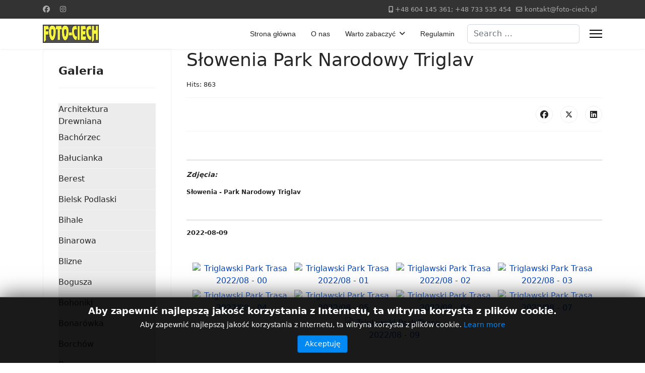

--- FILE ---
content_type: text/html; charset=utf-8
request_url: http://foto-ciech.pl/index.php/krajobrazy3/krajobrazy-slowenia/krajobrazy-park-narodowy-triglav
body_size: 27920
content:

<!doctype html>
<html lang="en-gb" dir="ltr">
	<head>
		
		<meta name="viewport" content="width=device-width, initial-scale=1, shrink-to-fit=no">
		<meta charset="utf-8">
	<meta name="rights" content="Artur Ciechiewicz">
	<meta name="author" content="Artur">
	<meta name="description" content="Słowenia - Park Narodowy Triglav2022/08">
	<meta name="generator" content="Joomla! - Open Source Content Management">
	<title>Słowenia Park Narodowy Triglav - FOTO-CIECH (Katarzyna i Artur Ciechiewicz galeria fotograficzna) - BLOG</title>
	<link href="/images/logo/foto-ciech2.ico" rel="icon" type="image/vnd.microsoft.icon">
	<link href="http://foto-ciech.pl/index.php/wyszukaj?format=opensearch" rel="search" title="OpenSearch FOTO-CIECH (Katarzyna i Artur Ciechiewicz galeria fotograficzna) - BLOG" type="application/opensearchdescription+xml">
<link href="/media/vendor/awesomplete/css/awesomplete.css?1.1.5" rel="stylesheet" />
	<link href="/media/vendor/joomla-custom-elements/css/joomla-alert.min.css?0.2.0" rel="stylesheet" />
	<link href="/media/sigplus/css/sigplus.min.css?v=d787ad0389f43a08dae83bd6e00966e5" rel="stylesheet" />
	<link href="/media/sigplus/engines/boxplusx/css/boxplusx.min.css?v=035e25ce6546e42d4c95495456ee7325" rel="stylesheet" />
	<link href="/media/sigplus/engines/captionplus/css/captionplus.min.css?v=f922dc921df4f555de31b0e37cb17008" rel="stylesheet" />
	<link href="/templates/shaper_helixultimate/css/bootstrap.min.css" rel="stylesheet" />
	<link href="/plugins/system/helixultimate/assets/css/system-j4.min.css" rel="stylesheet" />
	<link href="/media/system/css/joomla-fontawesome.min.css?4165e9" rel="stylesheet" />
	<link href="/templates/shaper_helixultimate/css/template.css" rel="stylesheet" />
	<link href="/templates/shaper_helixultimate/css/presets/preset1.css" rel="stylesheet" />
	<link href="/media/jbmedia/css/cookies.css?4165e9" rel="stylesheet" />
	<link href="/modules/mod_maximenuck/themes/css3megamenu/css/maximenuck.php?monid=maximenuck109" rel="stylesheet" />
	<style>#sigplus_1001 a.sigplus-image > img {
border-width:2px !important;
border-style:outset !important;
}
</style>
	<style>#boxplusx_sigplus_1001 .boxplusx-dialog, #boxplusx_sigplus_1001 .boxplusx-detail {
background-color:rgba(0,0,0,0.8);
color:#fff;
}
#boxplusx_sigplus_1001 .boxplusx-detail td {
border-color:#fff;
}
#boxplusx_sigplus_1001 .boxplusx-navigation {
height:60px;
}
#boxplusx_sigplus_1001 .boxplusx-navitem {
width:60px;
}
#boxplusx_sigplus_1001 .boxplusx-dialog.boxplusx-animation {
transition-timing-function:cubic-bezier(0.445, 0.05, 0.55, 0.95);
}
</style>
	<style>#sigplus_1002 a.sigplus-image > img {
border-width:2px !important;
border-style:outset !important;
}
</style>
	<style>#boxplusx_sigplus_1002 .boxplusx-dialog, #boxplusx_sigplus_1002 .boxplusx-detail {
background-color:rgba(0,0,0,0.8);
color:#fff;
}
#boxplusx_sigplus_1002 .boxplusx-detail td {
border-color:#fff;
}
#boxplusx_sigplus_1002 .boxplusx-navigation {
height:60px;
}
#boxplusx_sigplus_1002 .boxplusx-navitem {
width:60px;
}
#boxplusx_sigplus_1002 .boxplusx-dialog.boxplusx-animation {
transition-timing-function:cubic-bezier(0.445, 0.05, 0.55, 0.95);
}
</style>
	<style>.sp-megamenu-parent > li > a, .sp-megamenu-parent > li > span, .sp-megamenu-parent .sp-dropdown li.sp-menu-item > a{font-family: 'Arial', sans-serif;text-decoration: none;}
</style>
	<style>.menu.nav-pills > li > a, .menu.nav-pills > li > span, .menu.nav-pills .sp-dropdown li.sp-menu-item > a{font-family: 'Arial', sans-serif;text-decoration: none;}
</style>
	<style>.logo-image {height:36px;}.logo-image-phone {height:36px;}</style>
	<style>@media(max-width: 992px) {.logo-image {height: 36px;}.logo-image-phone {height: 36px;}}</style>
	<style>@media(max-width: 576px) {.logo-image {height: 36px;}.logo-image-phone {height: 36px;}}</style>
	<style>div#maximenuck109 .titreck-text {
	flex: 1;
}

div#maximenuck109 .maximenuck.rolloveritem  img {
	display: none !important;
}@media screen and (max-width: 640px) {#maximenuck109 .maximenumobiletogglericonck {display: block !important;font-size: 33px !important;text-align: right !important;padding-top: 10px !important;}#maximenuck109 .maximenumobiletogglerck + ul.maximenuck {display: none !important;}#maximenuck109 .maximenumobiletogglerck:checked + ul.maximenuck {display: block !important;}div#maximenuck109 .maximenuck-toggler-anchor {display: block;}}
@media screen and (max-width: 640px) {div#maximenuck109 ul.maximenuck li.maximenuck.nomobileck, div#maximenuck109 .maxipushdownck ul.maximenuck2 li.maximenuck.nomobileck { display: none !important; }
	div#maximenuck109.maximenuckh {
        height: auto !important;
    }
	
	div#maximenuck109.maximenuckh li.maxiFancybackground {
		display: none !important;
	}

    div#maximenuck109.maximenuckh ul:not(.noresponsive) {
        height: auto !important;
        padding-left: 0 !important;
        /*padding-right: 0 !important;*/
    }

    div#maximenuck109.maximenuckh ul:not(.noresponsive) li {
        float :none !important;
        width: 100% !important;
		box-sizing: border-box;
        /*padding-right: 0 !important;*/
		padding-left: 0 !important;
		padding-right: 0 !important;
        margin-right: 0 !important;
    }

    div#maximenuck109.maximenuckh ul:not(.noresponsive) li > div.floatck {
        width: 100% !important;
		box-sizing: border-box;
		right: 0 !important;
		left: 0 !important;
		margin-left: 0 !important;
		position: relative !important;
		/*display: none;
		height: auto !important;*/
    }
	
	div#maximenuck109.maximenuckh ul:not(.noresponsive) li:hover > div.floatck {
		position: relative !important;
		margin-left: 0 !important;
    }

    div#maximenuck109.maximenuckh ul:not(.noresponsive) div.floatck div.maximenuck2 {
        width: 100% !important;
    }

    div#maximenuck109.maximenuckh ul:not(.noresponsive) div.floatck div.floatck {
        width: 100% !important;
        margin: 20px 0 0 0 !important;
    }
	
	div#maximenuck109.maximenuckh ul:not(.noresponsive) div.floatck div.maxidrop-main {
        width: 100% !important;
    }

    div#maximenuck109.maximenuckh ul:not(.noresponsive) li.maximenucklogo img {
        display: block !important;
        margin-left: auto !important;
        margin-right: auto !important;
        float: none !important;
    }
	
	
	/* for vertical menu  */
	div#maximenuck109.maximenuckv {
        height: auto !important;
    }
	
	div#maximenuck109.maximenuckh li.maxiFancybackground {
		display: none !important;
	}

    div#maximenuck109.maximenuckv ul:not(.noresponsive) {
        height: auto !important;
        padding-left: 0 !important;
        /*padding-right: 0 !important;*/
    }

    div#maximenuck109.maximenuckv ul:not(.noresponsive) li {
        float :none !important;
        width: 100% !important;
        /*padding-right: 0 !important;*/
		padding-left: 0 !important;
        margin-right: 0 !important;
    }

    div#maximenuck109.maximenuckv ul:not(.noresponsive) li > div.floatck {
        width: 100% !important;
		right: 0 !important;
		margin-left: 0 !important;
		margin-top: 0 !important;
		position: relative !important;
		left: 0 !important;
		/*display: none;
		height: auto !important;*/
    }
	
	div#maximenuck109.maximenuckv ul:not(.noresponsive) li:hover > div.floatck {
		position: relative !important;
		margin-left: 0 !important;
    }

    div#maximenuck109.maximenuckv ul:not(.noresponsive) div.floatck div.maximenuck2 {
        width: 100% !important;
    }

    div#maximenuck109.maximenuckv ul:not(.noresponsive) div.floatck div.floatck {
        width: 100% !important;
        margin: 20px 0 0 0 !important;
    }
	
	div#maximenuck109.maximenuckv ul:not(.noresponsive) div.floatck div.maxidrop-main {
        width: 100% !important;
    }

    div#maximenuck109.maximenuckv ul:not(.noresponsive) li.maximenucklogo img {
        display: block !important;
        margin-left: auto !important;
        margin-right: auto !important;
        float: none !important;
    }
}
	
@media screen and (min-width: 641px) {
	div#maximenuck109 ul.maximenuck li.maximenuck.nodesktopck, div#maximenuck109 .maxipushdownck ul.maximenuck2 li.maximenuck.nodesktopck { display: none !important; }
}/*---------------------------------------------
---	 WCAG				                ---
----------------------------------------------*/
#maximenuck109.maximenuck-wcag-active .maximenuck-toggler-anchor ~ ul {
    display: block !important;
}

#maximenuck109 .maximenuck-toggler-anchor {
	height: 0;
	opacity: 0;
	overflow: hidden;
	display: none;
}
div#maximenuck109.maximenuckv ul.maximenuck li.maximenuck.level1.parent > a:after, div#maximenuck109.maximenuckv ul.maximenuck li.maximenuck.level1.parent > span.separator:after { border-top-color: #000000;color: #000000;display:block;position:absolute;} 
div#maximenuck109.maximenuckv ul.maximenuck li.maximenuck.level1.parent:hover > a:after, div#maximenuck109.maximenuckv ul.maximenuck li.maximenuck.level1.parent:hover > span.separator:after { border-top-color: #000000;color: #000000;} 
div#maximenuck109.maximenuckv ul.maximenuck, #maximenuck109.maximenuckv ul.maximenuck { background: #EDEDED;background-color: #EDEDED;background: -moz-linear-gradient(top,  #EDEDED 0%, #E8E8E8 100%);background: -webkit-gradient(linear, left top, left bottom, color-stop(0%,#EDEDED), color-stop(100%,#E8E8E8)); background: -webkit-linear-gradient(top,  #EDEDED 0%,#E8E8E8 100%);background: -o-linear-gradient(top,  #EDEDED 0%,#E8E8E8 100%);background: -ms-linear-gradient(top,  #EDEDED 0%,#E8E8E8 100%);background: linear-gradient(to bottom,  #EDEDED 0%,#E8E8E8 100%);  } 
div#maximenuck109.maximenuckv ul.maximenuck li.maximenuck.level1 > a span.titreck, div#maximenuck109.maximenuckv ul.maximenuck li.maximenuck.level1 > span.separator span.titreck, select#maximenuck109.maximenuckv ul.maximenuck { color: #000000; } 
div#maximenuck109.maximenuckv ul.maximenuck li.maximenuck.level1 > a span.descck, div#maximenuck109.maximenuckv ul.maximenuck li.maximenuck.level1 > span.separator span.descck { color: #000000; } 
div#maximenuck109.maximenuckv ul.maximenuck li.maximenuck.level1:hover > a span.titreck, div#maximenuck109.maximenuckv ul.maximenuck li.maximenuck.level1:hover > span.separator span.titreck, select#maximenuck109.maximenuckv ul.maximenuck:hover { color: #000000; } 
div#maximenuck109.maximenuckv ul.maximenuck li.maximenuck.level1:hover > a span.descck, div#maximenuck109.maximenuckv ul.maximenuck li.maximenuck.level1:hover > span.separator span.descck { color: #000000; } /* for images position */
div#maximenuck109 ul.maximenuck li.maximenuck.level1 > a,
div#maximenuck109 ul.maximenuck li.maximenuck.level1 > span.separator {
	display: flex;
	align-items: center;
}

div#maximenuck109 ul.maximenuck li.maximenuck.level1 li.maximenuck > a,
div#maximenuck109 ul.maximenuck li.maximenuck.level1 li.maximenuck > span.separator {
	display: flex;
}

div#maximenuck109 ul.maximenuck li.maximenuck.level1 > a[data-align="bottom"],
div#maximenuck109 ul.maximenuck li.maximenuck.level1 > span.separator[data-align="bottom"],
div#maximenuck109 ul.maximenuck li.maximenuck.level1 li.maximenuck > a[data-align="bottom"],
div#maximenuck109 ul.maximenuck li.maximenuck.level1 li.maximenuck > span.separator[data-align="bottom"],
	div#maximenuck109 ul.maximenuck li.maximenuck.level1 > a[data-align="top"],
div#maximenuck109 ul.maximenuck li.maximenuck.level1 > span.separator[data-align="top"],
div#maximenuck109 ul.maximenuck li.maximenuck.level1 li.maximenuck > a[data-align="top"],
div#maximenuck109 ul.maximenuck li.maximenuck.level1 li.maximenuck > span.separator[data-align="top"]{
	flex-direction: column;
	align-items: inherit;
}

div#maximenuck109 ul.maximenuck li.maximenuck.level1 > a[data-align=*"bottom"] img,
div#maximenuck109 ul.maximenuck li.maximenuck.level1 > span.separator[data-align=*"bottom"] img,
div#maximenuck109 ul.maximenuck li.maximenuck.level1 li.maximenuck > a[data-align=*"bottom"] img,
div#maximenuck109 ul.maximenuck li.maximenuck.level1 li.maximenuck > span.separator[data-align=*"bottom"] img {
	align-self: end;
}

div#maximenuck109 ul.maximenuck li.maximenuck.level1 > a[data-align=*"top"] img,
div#maximenuck109 ul.maximenuck li.maximenuck.level1 > span.separator[data-align=*"top"] img,
div#maximenuck109 ul.maximenuck li.maximenuck.level1 li.maximenuck > a[data-align=*"top"] img,
div#maximenuck109 ul.maximenuck li.maximenuck.level1 li.maximenuck > span.separator[data-align=*"top"] img {
	align-self: start;
}


</style>
<script src="/media/vendor/jquery/js/jquery.min.js?3.7.1"></script>
	<script src="/media/legacy/js/jquery-noconflict.min.js?504da4"></script>
	<script type="application/json" class="joomla-script-options new">{"data":{"breakpoints":{"tablet":991,"mobile":480},"header":{"stickyOffset":"1"}},"joomla.jtext":{"MOD_FINDER_SEARCH_VALUE":"Search &hellip;","JLIB_JS_AJAX_ERROR_OTHER":"An error has occurred while fetching the JSON data: HTTP %s status code.","JLIB_JS_AJAX_ERROR_PARSE":"A parse error has occurred while processing the following JSON data:<br><code style=\"color:inherit;white-space:pre-wrap;padding:0;margin:0;border:0;background:inherit;\">%s</code>","ERROR":"Error","MESSAGE":"Message","NOTICE":"Notice","WARNING":"Warning","JCLOSE":"Close","JOK":"OK","JOPEN":"Open"},"finder-search":{"url":"/index.php/component/finder/?task=suggestions.suggest&format=json&tmpl=component&Itemid=101"},"system.paths":{"root":"","rootFull":"http://foto-ciech.pl/","base":"","baseFull":"http://foto-ciech.pl/"},"csrf.token":"4271ec4152766fe3dbcc753fa72f7804"}</script>
	<script src="/media/system/js/core.min.js?83f2c9"></script>
	<script src="/media/vendor/bootstrap/js/alert.min.js?5.3.2" type="module"></script>
	<script src="/media/vendor/bootstrap/js/button.min.js?5.3.2" type="module"></script>
	<script src="/media/vendor/bootstrap/js/carousel.min.js?5.3.2" type="module"></script>
	<script src="/media/vendor/bootstrap/js/collapse.min.js?5.3.2" type="module"></script>
	<script src="/media/vendor/bootstrap/js/dropdown.min.js?5.3.2" type="module"></script>
	<script src="/media/vendor/bootstrap/js/modal.min.js?5.3.2" type="module"></script>
	<script src="/media/vendor/bootstrap/js/offcanvas.min.js?5.3.2" type="module"></script>
	<script src="/media/vendor/bootstrap/js/popover.min.js?5.3.2" type="module"></script>
	<script src="/media/vendor/bootstrap/js/scrollspy.min.js?5.3.2" type="module"></script>
	<script src="/media/vendor/bootstrap/js/tab.min.js?5.3.2" type="module"></script>
	<script src="/media/vendor/bootstrap/js/toast.min.js?5.3.2" type="module"></script>
	<script src="/media/system/js/showon.min.js?891646" type="module"></script>
	<script src="/media/vendor/awesomplete/js/awesomplete.min.js?1.1.5" defer></script>
	<script src="/media/com_finder/js/finder.min.js?5729ed" type="module"></script>
	<script src="/media/system/js/messages.min.js?7a5169" type="module"></script>
	<script src="/media/sigplus/js/initialization.min.js?v=ff9209edd7aaded4585815a2ef79c266" defer></script>
	<script src="/media/sigplus/engines/boxplusx/js/boxplusx.min.js?v=90aef7691cedfcbdd5536f3de3b99f2d" defer></script>
	<script src="/media/sigplus/engines/captionplus/js/captionplus.min.js?v=4276349473fd1ad57cc1605fe3670ca0" defer></script>
	<script src="/templates/shaper_helixultimate/js/main.js"></script>
	<script src="/modules/mod_maximenuck/assets/maximenuck.min.js?ver=10.1.11"></script>
	<script type="application/ld+json">{"@context":"https://schema.org","@type":"BreadcrumbList","@id":"http://foto-ciech.pl/#/schema/BreadcrumbList/17","itemListElement":[{"@type":"ListItem","position":1,"item":{"@id":"http://foto-ciech.pl/index.php","name":"Home"}},{"@type":"ListItem","position":2,"item":{"@id":"http://foto-ciech.pl/index.php/krajobrazy3/krajobrazy-slowenia/krajobrazy-park-narodowy-triglav","name":"Park Narodowy Triglav"}}]}</script>
	<script type="application/ld+json">{"@context":"https://schema.org","@graph":[{"@type":"Organization","@id":"http://foto-ciech.pl/#/schema/Organization/base","name":"FOTO-CIECH (Katarzyna i Artur Ciechiewicz galeria fotograficzna) - BLOG","url":"http://foto-ciech.pl/"},{"@type":"WebSite","@id":"http://foto-ciech.pl/#/schema/WebSite/base","url":"http://foto-ciech.pl/","name":"FOTO-CIECH (Katarzyna i Artur Ciechiewicz galeria fotograficzna) - BLOG","publisher":{"@id":"http://foto-ciech.pl/#/schema/Organization/base"}},{"@type":"WebPage","@id":"http://foto-ciech.pl/#/schema/WebPage/base","url":"http://foto-ciech.pl/index.php/krajobrazy3/krajobrazy-slowenia/krajobrazy-park-narodowy-triglav","name":"Słowenia Park Narodowy Triglav - FOTO-CIECH (Katarzyna i Artur Ciechiewicz galeria fotograficzna) - BLOG","description":"Słowenia - Park Narodowy Triglav2022/08","isPartOf":{"@id":"http://foto-ciech.pl/#/schema/WebSite/base"},"about":{"@id":"http://foto-ciech.pl/#/schema/Organization/base"},"inLanguage":"en-GB","breadcrumb":{"@id":"http://foto-ciech.pl/#/schema/BreadcrumbList/17"}},{"@type":"Article","@id":"http://foto-ciech.pl/#/schema/com_content/article/881","name":"Słowenia Park Narodowy Triglav","headline":"Słowenia Park Narodowy Triglav","inLanguage":"en-GB","interactionStatistic":{"@type":"InteractionCounter","userInteractionCount":863},"isPartOf":{"@id":"http://foto-ciech.pl/#/schema/WebPage/base"}}]}</script>
	<script>document.addEventListener("DOMContentLoaded", function () {
__sigplusInitialize("sigplus_1001");
__sigplusCaption("sigplus_1001", null, "{$text} ({$current}\/{$total})");
window.sigplus=window.sigplus||{};window.sigplus.lightbox=window.sigplus.lightbox||{};window.sigplus.lightbox["#sigplus_1001 a.sigplus-image"]=(new BoxPlusXDialog({"id":"boxplusx_sigplus_1001","slideshow":0,"autostart":false,"loop":true,"navigation":"bottom","protection":false,"dir":"ltr"})).bind(document.querySelectorAll("#sigplus_1001 a.sigplus-image"));
CaptionPlus.bind(document.querySelector("#sigplus_1001 ul"), {"download":false,"overlay":true,"position":"bottom","visibility":"mouseover"});
}, false);</script>
	<script>document.addEventListener("DOMContentLoaded", function () {
__sigplusInitialize("sigplus_1002");
__sigplusCaption("sigplus_1002", null, "{$text} ({$current}\/{$total})");
window.sigplus=window.sigplus||{};window.sigplus.lightbox=window.sigplus.lightbox||{};window.sigplus.lightbox["#sigplus_1002 a.sigplus-image"]=(new BoxPlusXDialog({"id":"boxplusx_sigplus_1002","slideshow":0,"autostart":false,"loop":true,"navigation":"bottom","protection":false,"dir":"ltr"})).bind(document.querySelectorAll("#sigplus_1002 a.sigplus-image"));
CaptionPlus.bind(document.querySelector("#sigplus_1002 ul"), {"download":false,"overlay":true,"position":"bottom","visibility":"mouseover"});
}, false);</script>
	<script>template="shaper_helixultimate";</script>
	<script>jQuery(window).load(function(){new Maximenuck('#maximenuck109', {fxtransition : 'linear',dureeIn : 0,dureeOut : 500,menuID : 'maximenuck109',testoverflow : '0',orientation : 'vertical',behavior : 'mouseover',opentype : 'slide',fxdirection : 'normal',directionoffset1 : '30',directionoffset2 : '30',showactivesubitems : '0',ismobile : 0,menuposition : '0',effecttype : 'dropdown',topfixedeffect : '1',topfixedoffset : '',clickclose : '0',closeclickoutside : '0',clicktoggler : '0',fxduration : 500});});</script>
	<meta property="og:image" content="http://foto-ciech.pl/administrator/cache/preview/262e1102816f2c4e5c7a92a530d77d71.jpg" />
	<meta property="og:image:width" content="900" />
	<meta property="og:image:height" content="601" />
	<meta property="og:image:alt" content="Triglawski Park Trasa 2022/08 - 00" />
	<meta property="og:type" content="article" />
	<meta property="og:url" content="http://foto-ciech.pl/index.php/krajobrazy3/krajobrazy-slowenia/krajobrazy-park-narodowy-triglav" />
	<meta property="og:title" content="Słowenia Park Narodowy Triglav" />
	<meta property="og:description" content=" 

Zdjęcia:
Słowenia - Park Narodowy..." />
	<meta property="fb:app_id" content="199546793510704" />
	<meta property="og:site_name" content="FOTO-CIECH (Katarzyna i Artur Ciechiewicz galeria fotograficzna) - BLOG" />
	<meta name="twitter:description" content=" 

Zdjęcia:
Słowenia - Park Narodowy..." />
	<meta name="twitter:card" content="summary_large_image" />
			</head>
	<body class="site helix-ultimate hu com_content com-content view-article layout-default task-none itemid-573 en-gb ltr sticky-header layout-fluid offcanvas-init offcanvs-position-right">

		
					<div class="sp-pre-loader">
				<div class='circle-two'><span></span></div>			</div>
		
		<div class="body-wrapper">
			<div class="body-innerwrapper">
				
	<div class="sticky-header-placeholder"></div>
<div id="sp-top-bar">
	<div class="container">
		<div class="container-inner">
			<div class="row">
				<div id="sp-top1" class="col-lg-6">
					<div class="sp-column text-center text-lg-start">
													<ul class="social-icons"><li class="social-icon-facebook"><a target="_blank" rel="noopener noreferrer" href="https://www.facebook.com/fotociech2" aria-label="Facebook"><span class="fab fa-facebook" aria-hidden="true"></span></a></li><li class="social-icon-instagram"><a target="_blank" rel="noopener noreferrer" href="https://www.instagram.com/artur_c_fotociech/" aria-label="Instagram"><span class="fab fa-instagram" aria-hidden="true"></span></a></li></ul>						
												
					</div>
				</div>

				<div id="sp-top2" class="col-lg-6">
					<div class="sp-column text-center text-lg-end">
						
													<ul class="sp-contact-info"><li class="sp-contact-mobile"><span class="fas fa-mobile-alt" aria-hidden="true"></span> <a href="tel:+48604145361;+48733535454">+48 604 145 361; +48 733 535 454</a></li><li class="sp-contact-email"><span class="far fa-envelope" aria-hidden="true"></span> <a href="mailto:kontakt@foto-ciech.pl">kontakt@foto-ciech.pl</a></li></ul>												
					</div>
				</div>
			</div>
		</div>
	</div>
</div>

<header id="sp-header">
	<div class="container">
		<div class="container-inner">
			<div class="row">
				<!-- Logo -->
				<div id="sp-logo" class="col-auto">
					<div class="sp-column">
						<div class="logo"><a href="/">
				<img class='logo-image  d-none d-lg-inline-block'
					srcset='http://foto-ciech.pl/images/logo/LOGO_200.jpg 1x, http://foto-ciech.pl/images/logo/LOGO_200.jpg 2x'
					src='http://foto-ciech.pl/images/logo/LOGO_200.jpg'
					height='36'
					alt='Fotografia Artur i Kasia (www.foto-ciech.pl) - BLOG'
				/>
				<img class="logo-image-phone d-inline-block d-lg-none" src="http://foto-ciech.pl/images/logo/LOGO_200.jpg" alt="Fotografia Artur i Kasia (www.foto-ciech.pl) - BLOG" /></a></div>						
					</div>
				</div>

				<!-- Menu -->
				<div id="sp-menu" class="col-auto flex-auto">
					<div class="sp-column d-flex justify-content-end align-items-center">
						<nav class="sp-megamenu-wrapper d-flex" role="navigation" aria-label="navigation"><ul class="sp-megamenu-parent menu-animation-fade-up d-none d-lg-block"><li class="sp-menu-item"><a   href="/index.php"  >Strona główna</a></li><li class="sp-menu-item"><a   href="/index.php/o-nas"  >O nas</a></li><li class="sp-menu-item sp-has-child"><span  class=" sp-menu-heading"  >Warto zabaczyć</span><div class="sp-dropdown sp-dropdown-main sp-menu-right" style="width: 240px;"><div class="sp-dropdown-inner"><ul class="sp-dropdown-items"><li class="sp-menu-item"><a   href="http://www.domi.foto-ciech.pl" title="Domi"  >Dominika Ciechiewicz</a></li><li class="sp-menu-item"><a   href="http://www.foto-slawek.pl"  >Sławek Bździuch</a></li><li class="sp-menu-item"><a   href="http://www.facebook.com/fotociech2"  ><img src="/images/logo/logo_facebook_80.png" alt="Foto-ciech" class="" /><span class="image-title">Foto-ciech</span> </a></li><li class="sp-menu-item"><a   href="http://plfoto.com/70584/autor.html"  ><img src="/images/logo/logo_plphoto_80.jpeg" alt="  vch22222" class="" /><span class="image-title">  vch22222</span> </a></li><li class="sp-menu-item"><a   href="http://onephoto.net/?p0=2&p1=1&user=24397&gal=1"  ><img src="/images/logo/logo_onephoto 80.png" alt="  vch22222" class="" /><span class="image-title">  vch22222</span> </a></li></ul></div></div></li><li class="sp-menu-item"><a   href="/index.php/regulamin"  >Regulamin</a></li></ul><a id="offcanvas-toggler" aria-label="Menu" class="offcanvas-toggler-right" href="#"><div class="burger-icon" aria-hidden="true"><span></span><span></span><span></span></div></a></nav>						

						<!-- Related Modules -->
						<div class="d-none d-lg-flex header-modules align-items-center">
															<div class="sp-module "><div class="sp-module-content">
<form class="mod-finder js-finder-searchform form-search" action="/index.php/wyszukaj" method="get" role="search">
    <label for="mod-finder-searchword0" class="visually-hidden finder">Search</label><input type="text" name="q" id="mod-finder-searchword0" class="js-finder-search-query form-control" value="" placeholder="Search &hellip;">
            </form>
</div></div>							
													</div>

						<!-- if offcanvas position right -->
													<a id="offcanvas-toggler"  aria-label="Menu" title="Menu"  class="mega_offcanvas offcanvas-toggler-secondary offcanvas-toggler-right d-flex align-items-center" href="#">
							<div class="burger-icon"><span></span><span></span><span></span></div>
							</a>
											</div>
				</div>
			</div>
		</div>
	</div>
</header>
				<main id="sp-main">
					
<section id="sp-blok-title-page" >

				
	
<div class="row">
	<div id="sp-title" class="col-lg-12 "><div class="sp-column "></div></div></div>
				
	</section>

<section id="sp-blok-main-body" >

										<div class="container">
					<div class="container-inner">
						
	
<div class="row">
	<aside id="sp-left" class="col-lg-3 "><div class="sp-column "><div class="sp-module "><h3 class="sp-module-title">Galeria</h3><div class="sp-module-content"><!-- debut Maximenu CK -->
	<div class="maximenuckv ltr" id="maximenuck109" style="z-index:10;">
			<label for="maximenuck109-maximenumobiletogglerck" class="maximenumobiletogglericonck" style="display:none;">&#x2261;</label><a href="#" class="maximenuck-toggler-anchor" aria-label="Open menu" >Open menu</a><input id="maximenuck109-maximenumobiletogglerck" class="maximenumobiletogglerck" type="checkbox" style="display:none;"/>			<ul class=" maximenuck">
				<li data-level="1" class="maximenuck headingck item119 first parent level1 " style="z-index : 12000;" ><span tabindex="0" role="button"  aria-haspopup="true"  data-hover="Architektura" class="nav-header " data-align="top"><span class="titreck"  data-hover="Architektura"><span class="titreck-text"><span class="titreck-title">Architektura</span></span></span></span>
	<div class="floatck" style=""><div class="maxidrop-main" style=""><div class="maximenuck2 first " >
	<ul class="maximenuck2"><li data-level="2" class="maximenuck headingck item121 first parent level2 " style="z-index : 11999;" ><span tabindex="0" role="button"  aria-haspopup="true"  data-hover="Drewniana" class="nav-header " data-align="top"><span class="titreck"  data-hover="Drewniana"><span class="titreck-text"><span class="titreck-title">Drewniana</span></span></span></span>
	<div class="floatck" style=""><div class="maxidrop-main" style=""><div class="maximenuck2 first " >
	<ul class="maximenuck2"><li data-level="3" class="maximenuck item179 first level3 " style="z-index : 11998;" ><a  data-hover="Bachórzec" class="maximenuck " href="/index.php/architektura/architektura-drewniana/architektura-drewniana-bachorzec" data-align="top"><span class="titreck"  data-hover="Bachórzec"><span class="titreck-text"><span class="titreck-title">Bachórzec</span></span></span></a>
		</li><li data-level="3" class="maximenuck item685 level3 " style="z-index : 11997;" ><a  data-hover="Bałucianka" class="maximenuck " href="/index.php/architektura/architektura-drewniana/architektura-drewniana-balucianka" data-align="top"><span class="titreck"  data-hover="Bałucianka"><span class="titreck-text"><span class="titreck-title">Bałucianka</span></span></span></a>
		</li><li data-level="3" class="maximenuck item454 level3 " style="z-index : 11996;" ><a  data-hover="Berest" class="maximenuck " href="/index.php/architektura/architektura-drewniana/architektura-drewniana-berest" data-align="top"><span class="titreck"  data-hover="Berest"><span class="titreck-text"><span class="titreck-title">Berest</span></span></span></a>
		</li><li data-level="3" class="maximenuck item510 level3 " style="z-index : 11995;" ><a  data-hover="Bielsk Podlaski" class="maximenuck " href="/index.php/architektura/architektura-drewniana/architektura-drewniana-bielsk-podlaski" data-align="top"><span class="titreck"  data-hover="Bielsk Podlaski"><span class="titreck-text"><span class="titreck-title">Bielsk Podlaski</span></span></span></a>
		</li><li data-level="3" class="maximenuck item332 level3 " style="z-index : 11994;" ><a  data-hover="Bihale" class="maximenuck " href="/index.php/architektura/architektura-drewniana/architektura-drewniana-bihale" data-align="top"><span class="titreck"  data-hover="Bihale"><span class="titreck-text"><span class="titreck-title">Bihale</span></span></span></a>
		</li><li data-level="3" class="maximenuck item346 level3 " style="z-index : 11993;" ><a  data-hover="Binarowa" class="maximenuck " href="/index.php/architektura/architektura-drewniana/architektura-drewniana-binarowa" data-align="top"><span class="titreck"  data-hover="Binarowa"><span class="titreck-text"><span class="titreck-title">Binarowa</span></span></span></a>
		</li><li data-level="3" class="maximenuck item635 level3 " style="z-index : 11992;" ><a  data-hover="Blizne" class="maximenuck " href="/index.php/architektura/architektura-drewniana/architektura-drewniana-blizne" data-align="top"><span class="titreck"  data-hover="Blizne"><span class="titreck-text"><span class="titreck-title">Blizne</span></span></span></a>
		</li><li data-level="3" class="maximenuck item547 level3 " style="z-index : 11991;" ><a  data-hover="Bogusza" class="maximenuck " href="/index.php/architektura/architektura-drewniana/architektura-drewniana-bogusza" data-align="top"><span class="titreck"  data-hover="Bogusza"><span class="titreck-text"><span class="titreck-title">Bogusza</span></span></span></a>
		</li><li data-level="3" class="maximenuck item514 level3 " style="z-index : 11990;" ><a  data-hover="Bohoniki" class="maximenuck " href="/index.php/architektura/architektura-drewniana/architektura-drewniana-bohniki" data-align="top"><span class="titreck"  data-hover="Bohoniki"><span class="titreck-text"><span class="titreck-title">Bohoniki</span></span></span></a>
		</li><li data-level="3" class="maximenuck item679 level3 " style="z-index : 11989;" ><a  data-hover="Bonarówka" class="maximenuck " href="/index.php/architektura/architektura-drewniana/architektura-drewniana-bonarowka" data-align="top"><span class="titreck"  data-hover="Bonarówka"><span class="titreck-text"><span class="titreck-title">Bonarówka</span></span></span></a>
		</li><li data-level="3" class="maximenuck item180 level3 " style="z-index : 11988;" ><a  data-hover="Borchów" class="maximenuck " href="/index.php/architektura/architektura-drewniana/architektura-drewniana-borchow" data-align="top"><span class="titreck"  data-hover="Borchów"><span class="titreck-text"><span class="titreck-title">Borchów</span></span></span></a>
		</li><li data-level="3" class="maximenuck item356 level3 " style="z-index : 11987;" ><a  data-hover="Brunary" class="maximenuck " href="/index.php/architektura/architektura-drewniana/architektura-drewniana-brunary" data-align="top"><span class="titreck"  data-hover="Brunary"><span class="titreck-text"><span class="titreck-title">Brunary</span></span></span></a>
		</li><li data-level="3" class="maximenuck item181 level3 " style="z-index : 11986;" ><a  data-hover="Brzeżawa" class="maximenuck " href="/index.php/architektura/architektura-drewniana/architektura-drewniana-brzezawa" data-align="top"><span class="titreck"  data-hover="Brzeżawa"><span class="titreck-text"><span class="titreck-title">Brzeżawa</span></span></span></a>
		</li><li data-level="3" class="maximenuck item182 level3 " style="z-index : 11985;" ><a  data-hover="Budynin" class="maximenuck " href="/index.php/architektura/architektura-drewniana/architektura-drewniana-budynin" data-align="top"><span class="titreck"  data-hover="Budynin"><span class="titreck-text"><span class="titreck-title">Budynin</span></span></span></a>
		</li><li data-level="3" class="maximenuck item183 level3 " style="z-index : 11984;" ><a  data-hover="Cewków" class="maximenuck " href="/index.php/architektura/architektura-drewniana/architektura-drewniana-cewkow" data-align="top"><span class="titreck"  data-hover="Cewków"><span class="titreck-text"><span class="titreck-title">Cewków</span></span></span></a>
		</li><li data-level="3" class="maximenuck item420 level3 " style="z-index : 11983;" ><a  data-hover="Chełmsko Śląskie" class="maximenuck " href="/index.php/architektura/architektura-drewniana/arch-dre-chelmsko-slaskie" data-align="top"><span class="titreck"  data-hover="Chełmsko Śląskie"><span class="titreck-text"><span class="titreck-title">Chełmsko Śląskie</span></span></span></a>
		</li><li data-level="3" class="maximenuck item184 level3 " style="z-index : 11982;" ><a  data-hover="Chłopiatyń" class="maximenuck " href="/index.php/architektura/architektura-drewniana/architektura-drewniana-chlopiatyn" data-align="top"><span class="titreck"  data-hover="Chłopiatyń"><span class="titreck-text"><span class="titreck-title">Chłopiatyń</span></span></span></a>
		</li><li data-level="3" class="maximenuck item185 level3 " style="z-index : 11981;" ><a  data-hover="Chotylub" class="maximenuck " href="/index.php/architektura/architektura-drewniana/architektura-drewniana-chotylub2" data-align="top"><span class="titreck"  data-hover="Chotylub"><span class="titreck-text"><span class="titreck-title">Chotylub</span></span></span></a>
		</li><li data-level="3" class="maximenuck item186 level3 " style="z-index : 11980;" ><a  data-hover="Czarna" class="maximenuck " href="/index.php/architektura/architektura-drewniana/architektura-drewniana-czarna" data-align="top"><span class="titreck"  data-hover="Czarna"><span class="titreck-text"><span class="titreck-title">Czarna</span></span></span></a>
		</li><li data-level="3" class="maximenuck item648 level3 " style="z-index : 11979;" ><a  data-hover="Czerteż" class="maximenuck " href="/index.php/architektura/architektura-drewniana/architektura-drewniana-czertez" data-align="top"><span class="titreck"  data-hover="Czerteż"><span class="titreck-text"><span class="titreck-title">Czerteż</span></span></span></a>
		</li><li data-level="3" class="maximenuck item545 level3 " style="z-index : 11978;" ><a  data-hover="Cmolas" class="maximenuck " href="/index.php/architektura/architektura-drewniana/architektura-drewniana-cmolas" data-align="top"><span class="titreck"  data-hover="Cmolas"><span class="titreck-text"><span class="titreck-title">Cmolas</span></span></span></a>
		</li><li data-level="3" class="maximenuck item355 level3 " style="z-index : 11977;" ><a  data-hover="Czarna 2" class="maximenuck " href="/index.php/architektura/architektura-drewniana/architektura-drewniana-czarna-2" data-align="top"><span class="titreck"  data-hover="Czarna 2"><span class="titreck-text"><span class="titreck-title">Czarna 2</span></span></span></a>
		</li><li data-level="3" class="maximenuck item345 level3 " style="z-index : 11976;" ><a  data-hover="Czermna" class="maximenuck " href="/index.php/architektura/architektura-drewniana/architektura-drewniana-czermna" data-align="top"><span class="titreck"  data-hover="Czermna"><span class="titreck-text"><span class="titreck-title">Czermna</span></span></span></a>
		</li><li data-level="3" class="maximenuck item456 level3 " style="z-index : 11975;" ><a  data-hover="Czyrna" class="maximenuck " href="/index.php/architektura/architektura-drewniana/architektura-drewniana-czyrna" data-align="top"><span class="titreck"  data-hover="Czyrna"><span class="titreck-text"><span class="titreck-title">Czyrna</span></span></span></a>
		</li><li data-level="3" class="maximenuck item687 level3 " style="z-index : 11974;" ><a  data-hover="Daliowa" class="maximenuck " href="/index.php/architektura/architektura-drewniana/architektura-drewniana-daliowa" data-align="top"><span class="titreck"  data-hover="Daliowa"><span class="titreck-text"><span class="titreck-title">Daliowa</span></span></span></a>
		</li><li data-level="3" class="maximenuck item372 level3 " style="z-index : 11973;" ><a  data-hover="Dłużniów" class="maximenuck " href="/index.php/architektura/architektura-drewniana/architektura-drewniana-dluzniow" data-align="top"><span class="titreck"  data-hover="Dłużniów"><span class="titreck-text"><span class="titreck-title">Dłużniów</span></span></span></a>
		</li><li data-level="3" class="maximenuck item187 level3 " style="z-index : 11972;" ><a  data-hover="Dobra" class="maximenuck " href="/index.php/architektura/architektura-drewniana/architektura-drewniana-dobra" data-align="top"><span class="titreck"  data-hover="Dobra"><span class="titreck-text"><span class="titreck-title">Dobra</span></span></span></a>
		</li><li data-level="3" class="maximenuck item666 level3 " style="z-index : 11971;" ><a  data-hover="Dobratycze" class="maximenuck " href="/index.php/architektura/architektura-drewniana/architektura-drewniana-dobratycze" data-align="top"><span class="titreck"  data-hover="Dobratycze"><span class="titreck-text"><span class="titreck-title">Dobratycze</span></span></span></a>
		</li><li data-level="3" class="maximenuck item522 level3 " style="z-index : 11970;" ><a  data-hover="Dubicze Cerkiewne" class="maximenuck " href="/index.php/architektura/architektura-drewniana/architektura-drewniana-dubicze-cerkiewne" data-align="top"><span class="titreck"  data-hover="Dubicze Cerkiewne"><span class="titreck-text"><span class="titreck-title">Dubicze Cerkiewne</span></span></span></a>
		</li><li data-level="3" class="maximenuck item561 level3 " style="z-index : 11969;" ><a  data-hover="Dubne" class="maximenuck " href="/index.php/architektura/architektura-drewniana/architektura-drewniana-dubne" data-align="top"><span class="titreck"  data-hover="Dubne"><span class="titreck-text"><span class="titreck-title">Dubne</span></span></span></a>
		</li><li data-level="3" class="maximenuck item350 level3 " style="z-index : 11968;" ><a  data-hover="Gładyszów" class="maximenuck " href="/index.php/architektura/architektura-drewniana/architektura-drewniana-gladyszow" data-align="top"><span class="titreck"  data-hover="Gładyszów"><span class="titreck-text"><span class="titreck-title">Gładyszów</span></span></span></a>
		</li><li data-level="3" class="maximenuck item441 level3 " style="z-index : 11967;" ><a  data-hover="Gorajec" class="maximenuck " href="/index.php/architektura/architektura-drewniana/architektura-drewniana-gorajec2" data-align="top"><span class="titreck"  data-hover="Gorajec"><span class="titreck-text"><span class="titreck-title">Gorajec</span></span></span></a>
		</li><li data-level="3" class="maximenuck item188 level3 " style="z-index : 11966;" ><a  data-hover="Górecko" class="maximenuck " href="/index.php/architektura/architektura-drewniana/architektura-drewniana-gorecko" data-align="top"><span class="titreck"  data-hover="Górecko"><span class="titreck-text"><span class="titreck-title">Górecko</span></span></span></a>
		</li><li data-level="3" class="maximenuck item508 level3 " style="z-index : 11965;" ><a  data-hover="Grabarka św. Góra" class="maximenuck " href="/index.php/architektura/architektura-drewniana/architektura-drewniana-grabarka-monaster" data-align="top"><span class="titreck"  data-hover="Grabarka św. Góra"><span class="titreck-text"><span class="titreck-title">Grabarka św. Góra</span></span></span></a>
		</li><li data-level="3" class="maximenuck item295 level3 " style="z-index : 11964;" ><a  data-hover="Guciów" class="maximenuck " href="/index.php/architektura/architektura-drewniana/architektura-drewniana-guciow" data-align="top"><span class="titreck"  data-hover="Guciów"><span class="titreck-text"><span class="titreck-title">Guciów</span></span></span></a>
		</li><li data-level="3" class="maximenuck item644 level3 " style="z-index : 11963;" ><a  data-hover="Haczów" class="maximenuck " href="/index.php/architektura/architektura-drewniana/architektura-drewniana-haczow" data-align="top"><span class="titreck"  data-hover="Haczów"><span class="titreck-text"><span class="titreck-title">Haczów</span></span></span></a>
		</li><li data-level="3" class="maximenuck item659 level3 " style="z-index : 11962;" ><a  data-hover="Hanna" class="maximenuck " href="/index.php/architektura/architektura-drewniana/architektura-drewniana-hanna" data-align="top"><span class="titreck"  data-hover="Hanna"><span class="titreck-text"><span class="titreck-title">Hanna</span></span></span></a>
		</li><li data-level="3" class="maximenuck item354 level3 " style="z-index : 11961;" ><a  data-hover="Hańczowa" class="maximenuck " href="/index.php/architektura/architektura-drewniana/architektura-drewniana-hanczowa" data-align="top"><span class="titreck"  data-hover="Hańczowa"><span class="titreck-text"><span class="titreck-title">Hańczowa</span></span></span></a>
		</li><li data-level="3" class="maximenuck item189 level3 " style="z-index : 11960;" ><a  data-hover="Hłomcza" class="maximenuck " href="/index.php/architektura/architektura-drewniana/architektura-drewniana-hlomcza" data-align="top"><span class="titreck"  data-hover="Hłomcza"><span class="titreck-text"><span class="titreck-title">Hłomcza</span></span></span></a>
		</li><li data-level="3" class="maximenuck item657 level3 " style="z-index : 11959;" ><a  data-hover="Hola" class="maximenuck " href="/index.php/architektura/architektura-drewniana/architektura-drewniana-hola" data-align="top"><span class="titreck"  data-hover="Hola"><span class="titreck-text"><span class="titreck-title">Hola</span></span></span></a>
		</li><li data-level="3" class="maximenuck item294 level3 " style="z-index : 11958;" ><a  data-hover="Hołuczków" class="maximenuck " href="/index.php/architektura/architektura-drewniana/architektura-drewniana-hlomcza-2" data-align="top"><span class="titreck"  data-hover="Hołuczków"><span class="titreck-text"><span class="titreck-title">Hołuczków</span></span></span></a>
		</li><li data-level="3" class="maximenuck item362 level3 " style="z-index : 11957;" ><a  data-hover="Hoszowczyk" class="maximenuck " href="/index.php/architektura/architektura-drewniana/architektura-drewniana-hoszowczyk" data-align="top"><span class="titreck"  data-hover="Hoszowczyk"><span class="titreck-text"><span class="titreck-title">Hoszowczyk</span></span></span></a>
		</li><li data-level="3" class="maximenuck item190 level3 " style="z-index : 11956;" ><a  data-hover="Hoszów" class="maximenuck " href="/index.php/architektura/architektura-drewniana/architektura-drewniana-hoszow" data-align="top"><span class="titreck"  data-hover="Hoszów"><span class="titreck-text"><span class="titreck-title">Hoszów</span></span></span></a>
		</li><li data-level="3" class="maximenuck item300 level3 " style="z-index : 11955;" ><a  data-hover="Hrebenne" class="maximenuck " href="/index.php/architektura/architektura-drewniana/architektura-drewniana-hoszow-2" data-align="top"><span class="titreck"  data-hover="Hrebenne"><span class="titreck-text"><span class="titreck-title">Hrebenne</span></span></span></a>
		</li><li data-level="3" class="maximenuck item636 level3 " style="z-index : 11954;" ><a  data-hover="Humniska" class="maximenuck " href="/index.php/architektura/architektura-drewniana/architektura-drewniana-humniska" data-align="top"><span class="titreck"  data-hover="Humniska"><span class="titreck-text"><span class="titreck-title">Humniska</span></span></span></a>
		</li><li data-level="3" class="maximenuck item684 level3 " style="z-index : 11953;" ><a  data-hover="Iwonicz Zdrój" class="maximenuck " href="/index.php/architektura/architektura-drewniana/architektura-drewniana-iwonicz-zdroj" data-align="top"><span class="titreck"  data-hover="Iwonicz Zdrój"><span class="titreck-text"><span class="titreck-title">Iwonicz Zdrój</span></span></span></a>
		</li><li data-level="3" class="maximenuck item663 level3 " style="z-index : 11952;" ><a  data-hover="Jabłeczna Kapliczka" class="maximenuck " href="/index.php/architektura/architektura-drewniana/architektura-drewniana-jableczna-kapliczka" data-align="top"><span class="titreck"  data-hover="Jabłeczna Kapliczka"><span class="titreck-text"><span class="titreck-title">Jabłeczna Kapliczka</span></span></span></a>
		</li><li data-level="3" class="maximenuck item661 level3 " style="z-index : 11951;" ><a  data-hover="Jabłeczna Kościół" class="maximenuck " href="/index.php/architektura/architektura-drewniana/architektura-drewniana-jableczna" data-align="top"><span class="titreck"  data-hover="Jabłeczna Kościół"><span class="titreck-text"><span class="titreck-title">Jabłeczna Kościół</span></span></span></a>
		</li><li data-level="3" class="maximenuck item191 level3 " style="z-index : 11950;" ><a  data-hover="Jarczów" class="maximenuck " href="/index.php/architektura/architektura-drewniana/architektura-drewniana-jarczow" data-align="top"><span class="titreck"  data-hover="Jarczów"><span class="titreck-text"><span class="titreck-title">Jarczów</span></span></span></a>
		</li><li data-level="3" class="maximenuck item487 level3 " style="z-index : 11949;" ><a  data-hover="Jaworzyna Tatrzańska - kościół" class="maximenuck " href="/index.php/architektura/architektura-drewniana/architektura-drewjaworzyna-tatrzanska-kosciol" data-align="top"><span class="titreck"  data-hover="Jaworzyna Tatrzańska - kościół"><span class="titreck-text"><span class="titreck-title">Jaworzyna Tatrzańska - kościół</span></span></span></a>
		</li><li data-level="3" class="maximenuck item342 level3 " style="z-index : 11948;" ><a  data-hover="Jodłowa kościół" class="maximenuck " href="/index.php/architektura/architektura-drewniana/architektura-drewniana-jodlowa-kosciol" data-align="top"><span class="titreck"  data-hover="Jodłowa kościół"><span class="titreck-text"><span class="titreck-title">Jodłowa kościół</span></span></span></a>
		</li><li data-level="3" class="maximenuck item365 level3 " style="z-index : 11947;" ><a  data-hover="Jureczkowa" class="maximenuck " href="/index.php/architektura/architektura-drewniana/architektura-drewniana-jureczkowa" data-align="top"><span class="titreck"  data-hover="Jureczkowa"><span class="titreck-text"><span class="titreck-title">Jureczkowa</span></span></span></a>
		</li><li data-level="3" class="maximenuck item649 level3 " style="z-index : 11946;" ><a  data-hover="Jurowce" class="maximenuck " href="/index.php/architektura/architektura-drewniana/architektura-drewniana-jurowce" data-align="top"><span class="titreck"  data-hover="Jurowce"><span class="titreck-text"><span class="titreck-title">Jurowce</span></span></span></a>
		</li><li data-level="3" class="maximenuck item452 level3 " style="z-index : 11945;" ><a  data-hover="Kamianna" class="maximenuck " href="/index.php/architektura/architektura-drewniana/arch-drew-kamianna" data-align="top"><span class="titreck"  data-hover="Kamianna"><span class="titreck-text"><span class="titreck-title">Kamianna</span></span></span></a>
		</li><li data-level="3" class="maximenuck item434 level3 " style="z-index : 11944;" ><a  data-hover="Karpacz Kościół Wang" class="maximenuck " href="/index.php/architektura/architektura-drewniana/arch-drew-karpacz-kosciol-wang" data-align="top"><span class="titreck"  data-hover="Karpacz Kościół Wang"><span class="titreck-text"><span class="titreck-title">Karpacz Kościół Wang</span></span></span></a>
		</li><li data-level="3" class="maximenuck item683 level3 " style="z-index : 11943;" ><a  data-hover="Klimkówka" class="maximenuck " href="/index.php/architektura/architektura-drewniana/arch-drew-klinkowka" data-align="top"><span class="titreck"  data-hover="Klimkówka"><span class="titreck-text"><span class="titreck-title">Klimkówka</span></span></span></a>
		</li><li data-level="3" class="maximenuck item658 level3 " style="z-index : 11942;" ><a  data-hover="Kodeniec" class="maximenuck " href="/index.php/architektura/architektura-drewniana/architektura-drewniana-kodeniec" data-align="top"><span class="titreck"  data-hover="Kodeniec"><span class="titreck-text"><span class="titreck-title">Kodeniec</span></span></span></a>
		</li><li data-level="3" class="maximenuck item308 level3 " style="z-index : 11941;" ><a  data-hover="Komańcza 2" class="maximenuck " href="/index.php/architektura/architektura-drewniana/architektura-drewniana-komancza-2" data-align="top"><span class="titreck"  data-hover="Komańcza 2"><span class="titreck-text"><span class="titreck-title">Komańcza 2</span></span></span></a>
		</li><li data-level="3" class="maximenuck item307 level3 " style="z-index : 11940;" ><a  data-hover="Komańcza 1" class="maximenuck " href="/index.php/architektura/architektura-drewniana/architektura-drewniana-komancza-1" data-align="top"><span class="titreck"  data-hover="Komańcza 1"><span class="titreck-text"><span class="titreck-title">Komańcza 1</span></span></span></a>
		</li><li data-level="3" class="maximenuck item192 level3 " style="z-index : 11939;" ><a  data-hover="Końskie" class="maximenuck " href="/index.php/architektura/architektura-drewniana/architektura-drewniana-konskie" data-align="top"><span class="titreck"  data-hover="Końskie"><span class="titreck-text"><span class="titreck-title">Końskie</span></span></span></a>
		</li><li data-level="3" class="maximenuck item193 level3 " style="z-index : 11938;" ><a  data-hover="Korczmin" class="maximenuck " href="/index.php/architektura/architektura-drewniana/architektura-drewniana-korczmin" data-align="top"><span class="titreck"  data-hover="Korczmin"><span class="titreck-text"><span class="titreck-title">Korczmin</span></span></span></a>
		</li><li data-level="3" class="maximenuck item373 level3 " style="z-index : 11937;" ><a  data-hover="Kościaszyn" class="maximenuck " href="/index.php/architektura/architektura-drewniana/architektura-drewniana-kosciaszyn" data-align="top"><span class="titreck"  data-hover="Kościaszyn"><span class="titreck-text"><span class="titreck-title">Kościaszyn</span></span></span></a>
		</li><li data-level="3" class="maximenuck item194 level3 " style="z-index : 11936;" ><a  data-hover="Kosina" class="maximenuck " href="/index.php/architektura/architektura-drewniana/architektura-drewniana-kosina" data-align="top"><span class="titreck"  data-hover="Kosina"><span class="titreck-text"><span class="titreck-title">Kosina</span></span></span></a>
		</li><li data-level="3" class="maximenuck item664 level3 " style="z-index : 11935;" ><a  data-hover="Kostomłoty" class="maximenuck " href="/index.php/architektura/architektura-drewniana/architektura-drewniana-kostomloty" data-align="top"><span class="titreck"  data-hover="Kostomłoty"><span class="titreck-text"><span class="titreck-title">Kostomłoty</span></span></span></a>
		</li><li data-level="3" class="maximenuck item665 level3 " style="z-index : 11934;" ><a  data-hover="Kostomłoty 2" class="maximenuck " href="/index.php/architektura/architektura-drewniana/architektura-drewniana-kostomloty-2" data-align="top"><span class="titreck"  data-hover="Kostomłoty 2"><span class="titreck-text"><span class="titreck-title">Kostomłoty 2</span></span></span></a>
		</li><li data-level="3" class="maximenuck item195 level3 " style="z-index : 11933;" ><a  data-hover="Kowalówka" class="maximenuck " href="/index.php/architektura/architektura-drewniana/architektura-drewniana-kowalowka" data-align="top"><span class="titreck"  data-hover="Kowalówka"><span class="titreck-text"><span class="titreck-title">Kowalówka</span></span></span></a>
		</li><li data-level="3" class="maximenuck item201 level3 " style="z-index : 11932;" ><a  data-hover="Krościenko" class="maximenuck " href="/index.php/architektura/architektura-drewniana/architektura-drewniana-kroscienko" data-align="top"><span class="titreck"  data-hover="Krościenko"><span class="titreck-text"><span class="titreck-title">Krościenko</span></span></span></a>
		</li><li data-level="3" class="maximenuck item686 level3 " style="z-index : 11931;" ><a  data-hover="Królik Polski" class="maximenuck " href="/index.php/architektura/architektura-drewniana/arch-drew-krolik-polski" data-align="top"><span class="titreck"  data-hover="Królik Polski"><span class="titreck-text"><span class="titreck-title">Królik Polski</span></span></span></a>
		</li><li data-level="3" class="maximenuck item546 level3 " style="z-index : 11930;" ><a  data-hover="Królowa Górna" class="maximenuck " href="/index.php/architektura/architektura-drewniana/arch-drew-krolowa-gorna" data-align="top"><span class="titreck"  data-hover="Królowa Górna"><span class="titreck-text"><span class="titreck-title">Królowa Górna</span></span></span></a>
		</li><li data-level="3" class="maximenuck item512 level3 " style="z-index : 11929;" ><a  data-hover="Kruszyniany" class="maximenuck " href="/index.php/architektura/architektura-drewniana/architektura-drewniana-kruszyniany" data-align="top"><span class="titreck"  data-hover="Kruszyniany"><span class="titreck-text"><span class="titreck-title">Kruszyniany</span></span></span></a>
		</li><li data-level="3" class="maximenuck item550 level3 " style="z-index : 11928;" ><a  data-hover="Krynica Słotwiny" class="maximenuck " href="/index.php/architektura/architektura-drewniana/architektura-drewniana-krynica-slotwiny" data-align="top"><span class="titreck"  data-hover="Krynica Słotwiny"><span class="titreck-text"><span class="titreck-title">Krynica Słotwiny</span></span></span></a>
		</li><li data-level="3" class="maximenuck item202 level3 " style="z-index : 11927;" ><a  data-hover="Krzeczowice" class="maximenuck " href="/index.php/architektura/architektura-drewniana/architektura-drewniana-krzeczowice" data-align="top"><span class="titreck"  data-hover="Krzeczowice"><span class="titreck-text"><span class="titreck-title">Krzeczowice</span></span></span></a>
		</li><li data-level="3" class="maximenuck item203 level3 " style="z-index : 11926;" ><a  data-hover="Kuzmina" class="maximenuck " href="/index.php/architektura/architektura-drewniana/architektura-drewniana-kuzmina" data-align="top"><span class="titreck"  data-hover="Kuzmina"><span class="titreck-text"><span class="titreck-title">Kuzmina</span></span></span></a>
		</li><li data-level="3" class="maximenuck item351 level3 " style="z-index : 11925;" ><a  data-hover="Kwiatoń" class="maximenuck " href="/index.php/architektura/architektura-drewniana/architektura-drewniana-kwiaton" data-align="top"><span class="titreck"  data-hover="Kwiatoń"><span class="titreck-text"><span class="titreck-title">Kwiatoń</span></span></span></a>
		</li><li data-level="3" class="maximenuck item560 level3 " style="z-index : 11924;" ><a  data-hover="Leluchów" class="maximenuck " href="/index.php/architektura/architektura-drewniana/architektura-drewniana-leluchow" data-align="top"><span class="titreck"  data-hover="Leluchów"><span class="titreck-text"><span class="titreck-title">Leluchów</span></span></span></a>
		</li><li data-level="3" class="maximenuck item205 level3 " style="z-index : 11923;" ><a  data-hover="Lipa" class="maximenuck " href="/index.php/architektura/architektura-drewniana/architektura-drewniana-lipa" data-align="top"><span class="titreck"  data-hover="Lipa"><span class="titreck-text"><span class="titreck-title">Lipa</span></span></span></a>
		</li><li data-level="3" class="maximenuck item375 level3 " style="z-index : 11922;" ><a  data-hover="Liski" class="maximenuck " href="/index.php/architektura/architektura-drewniana/architektura-drewniana-liski" data-align="top"><span class="titreck"  data-hover="Liski"><span class="titreck-text"><span class="titreck-title">Liski</span></span></span></a>
		</li><li data-level="3" class="maximenuck item206 level3 " style="z-index : 11921;" ><a  data-hover="Liskowate" class="maximenuck " href="/index.php/architektura/architektura-drewniana/architektura-drewniana-liskowate" data-align="top"><span class="titreck"  data-hover="Liskowate"><span class="titreck-text"><span class="titreck-title">Liskowate</span></span></span></a>
		</li><li data-level="3" class="maximenuck item681 level3 " style="z-index : 11920;" ><a  data-hover="Lutcza" class="maximenuck " href="/index.php/architektura/architektura-drewniana/architektura-drewniana-lutcza" data-align="top"><span class="titreck"  data-hover="Lutcza"><span class="titreck-text"><span class="titreck-title">Lutcza</span></span></span></a>
		</li><li data-level="3" class="maximenuck item207 level3 " style="z-index : 11919;" ><a  data-hover="Łosiniec" class="maximenuck " href="/index.php/architektura/architektura-drewniana/architektura-drewniana-losiniec" data-align="top"><span class="titreck"  data-hover="Łosiniec"><span class="titreck-text"><span class="titreck-title">Łosiniec</span></span></span></a>
		</li><li data-level="3" class="maximenuck item521 level3 " style="z-index : 11918;" ><a  data-hover="Łosinka" class="maximenuck " href="/index.php/architektura/architektura-drewniana/architektura-drewniana-losinka" data-align="top"><span class="titreck"  data-hover="Łosinka"><span class="titreck-text"><span class="titreck-title">Łosinka</span></span></span></a>
		</li><li data-level="3" class="maximenuck item208 level3 " style="z-index : 11917;" ><a  data-hover="Łukawiec cerkiew" class="maximenuck " href="/index.php/architektura/architektura-drewniana/architektura-drewniana-lukawiec-cerkiew" data-align="top"><span class="titreck"  data-hover="Łukawiec cerkiew"><span class="titreck-text"><span class="titreck-title">Łukawiec cerkiew</span></span></span></a>
		</li><li data-level="3" class="maximenuck item293 level3 " style="z-index : 11916;" ><a  data-hover="Łukawiec kościół" class="maximenuck " href="/index.php/architektura/architektura-drewniana/architektura-drewniana-lukawiec-kosciol" data-align="top"><span class="titreck"  data-hover="Łukawiec kościół"><span class="titreck-text"><span class="titreck-title">Łukawiec kościół</span></span></span></a>
		</li><li data-level="3" class="maximenuck item333 level3 " style="z-index : 11915;" ><a  data-hover="Miękisz Nowy" class="maximenuck " href="/index.php/architektura/architektura-drewniana/architektura-drewniana-miekisz-nowy" data-align="top"><span class="titreck"  data-hover="Miękisz Nowy"><span class="titreck-text"><span class="titreck-title">Miękisz Nowy</span></span></span></a>
		</li><li data-level="3" class="maximenuck item209 level3 " style="z-index : 11914;" ><a  data-hover="Miękisz Stary" class="maximenuck " href="/index.php/architektura/architektura-drewniana/architektura-drewniana-miekisz-stary" data-align="top"><span class="titreck"  data-hover="Miękisz Stary"><span class="titreck-text"><span class="titreck-title">Miękisz Stary</span></span></span></a>
		</li><li data-level="3" class="maximenuck item525 level3 " style="z-index : 11913;" ><a  data-hover="Milejczyce" class="maximenuck " href="/index.php/architektura/architektura-drewniana/architektura-drewniana-milejczyce" data-align="top"><span class="titreck"  data-hover="Milejczyce"><span class="titreck-text"><span class="titreck-title">Milejczyce</span></span></span></a>
		</li><li data-level="3" class="maximenuck item290 level3 " style="z-index : 11912;" ><a  data-hover="Moszczanica" class="maximenuck " href="/index.php/architektura/architektura-drewniana/architektura-drewniana-miekisz-stary-2" data-align="top"><span class="titreck"  data-hover="Moszczanica"><span class="titreck-text"><span class="titreck-title">Moszczanica</span></span></span></a>
		</li><li data-level="3" class="maximenuck item553 level3 " style="z-index : 11911;" ><a  data-hover="Muszyna Złockie " class="maximenuck " href="/index.php/architektura/architektura-drewniana/architektura-drewniana-muszyna-zlockie" data-align="top"><span class="titreck"  data-hover="Muszyna Złockie "><span class="titreck-text"><span class="titreck-title">Muszyna Złockie </span></span></span></a>
		</li><li data-level="3" class="maximenuck item210 level3 " style="z-index : 11910;" ><a  data-hover="Myców" class="maximenuck " href="/index.php/architektura/architektura-drewniana/architektura-drewniana-mycow" data-align="top"><span class="titreck"  data-hover="Myców"><span class="titreck-text"><span class="titreck-title">Myców</span></span></span></a>
		</li><li data-level="3" class="maximenuck item511 level3 " style="z-index : 11909;" ><a  data-hover="Narew" class="maximenuck " href="/index.php/architektura/architektura-drewniana/architektura-drewniana-narew" data-align="top"><span class="titreck"  data-hover="Narew"><span class="titreck-text"><span class="titreck-title">Narew</span></span></span></a>
		</li><li data-level="3" class="maximenuck item212 level3 " style="z-index : 11908;" ><a  data-hover="Nowosielce" class="maximenuck " href="/index.php/architektura/architektura-drewniana/architektura-drewniana-nowosielce" data-align="top"><span class="titreck"  data-hover="Nowosielce"><span class="titreck-text"><span class="titreck-title">Nowosielce</span></span></span></a>
		</li><li data-level="3" class="maximenuck item211 level3 " style="z-index : 11907;" ><a  data-hover="Nowe Brusno" class="maximenuck " href="/index.php/architektura/architektura-drewniana/architektura-drewniana-nowe-brusno" data-align="top"><span class="titreck"  data-hover="Nowe Brusno"><span class="titreck-text"><span class="titreck-title">Nowe Brusno</span></span></span></a>
		</li><li data-level="3" class="maximenuck item213 level3 " style="z-index : 11906;" ><a  data-hover="Obarzym" class="maximenuck " href="/index.php/architektura/architektura-drewniana/architektura-drewniana-obarzym" data-align="top"><span class="titreck"  data-hover="Obarzym"><span class="titreck-text"><span class="titreck-title">Obarzym</span></span></span></a>
		</li><li data-level="3" class="maximenuck item214 level3 " style="z-index : 11905;" ><a  data-hover="Opaka" class="maximenuck " href="/index.php/architektura/architektura-drewniana/architektura-drewniana-opaka" data-align="top"><span class="titreck"  data-hover="Opaka"><span class="titreck-text"><span class="titreck-title">Opaka</span></span></span></a>
		</li><li data-level="3" class="maximenuck item347 level3 " style="z-index : 11904;" ><a  data-hover="Owczary" class="maximenuck " href="/index.php/architektura/architektura-drewniana/architektura-drewniana-owczary" data-align="top"><span class="titreck"  data-hover="Owczary"><span class="titreck-text"><span class="titreck-title">Owczary</span></span></span></a>
		</li><li data-level="3" class="maximenuck item215 level3 " style="z-index : 11903;" ><a  data-hover="Piątkowa" class="maximenuck " href="/index.php/architektura/architektura-drewniana/architektura-drewniana-piatkowa" data-align="top"><span class="titreck"  data-hover="Piątkowa"><span class="titreck-text"><span class="titreck-title">Piątkowa</span></span></span></a>
		</li><li data-level="3" class="maximenuck item455 level3 " style="z-index : 11902;" ><a  data-hover="Piorunka" class="maximenuck " href="/index.php/architektura/architektura-drewniana/architektura-drewniana-piorunka" data-align="top"><span class="titreck"  data-hover="Piorunka"><span class="titreck-text"><span class="titreck-title">Piorunka</span></span></span></a>
		</li><li data-level="3" class="maximenuck item216 level3 " style="z-index : 11901;" ><a  data-hover="Polana" class="maximenuck " href="/index.php/architektura/architektura-drewniana/architektura-drewniana-polana" data-align="top"><span class="titreck"  data-hover="Polana"><span class="titreck-text"><span class="titreck-title">Polana</span></span></span></a>
		</li><li data-level="3" class="maximenuck item453 level3 " style="z-index : 11900;" ><a  data-hover="Polany" class="maximenuck " href="/index.php/architektura/architektura-drewniana/arch-drew-polany" data-align="top"><span class="titreck"  data-hover="Polany"><span class="titreck-text"><span class="titreck-title">Polany</span></span></span></a>
		</li><li data-level="3" class="maximenuck item552 level3 " style="z-index : 11899;" ><a  data-hover="Powroźnik" class="maximenuck " href="/index.php/architektura/architektura-drewniana/arch-drew-powroznik" data-align="top"><span class="titreck"  data-hover="Powroźnik"><span class="titreck-text"><span class="titreck-title">Powroźnik</span></span></span></a>
		</li><li data-level="3" class="maximenuck item563 level3 " style="z-index : 11898;" ><a  data-hover="Przydonica" class="maximenuck " href="/index.php/architektura/architektura-drewniana/arch-drew-przydonica" data-align="top"><span class="titreck"  data-hover="Przydonica"><span class="titreck-text"><span class="titreck-title">Przydonica</span></span></span></a>
		</li><li data-level="3" class="maximenuck item485 level3 " style="z-index : 11897;" ><a  data-hover="Ptaszkowa" class="maximenuck " href="/index.php/architektura/architektura-drewniana/architektura-drewniana-ptaszkowa" data-align="top"><span class="titreck"  data-hover="Ptaszkowa"><span class="titreck-text"><span class="titreck-title">Ptaszkowa</span></span></span></a>
		</li><li data-level="3" class="maximenuck item519 level3 " style="z-index : 11896;" ><a  data-hover="Puchły" class="maximenuck " href="/index.php/architektura/architektura-drewniana/architektura-drewniana-puchly" data-align="top"><span class="titreck"  data-hover="Puchły"><span class="titreck-text"><span class="titreck-title">Puchły</span></span></span></a>
		</li><li data-level="3" class="maximenuck item451 level3 " style="z-index : 11895;" ><a  data-hover="Pustelnia Brata Alberta" class="maximenuck " href="/index.php/architektura/architektura-drewniana/architektura-pustelnia-brata-alberta" data-align="top"><span class="titreck"  data-hover="Pustelnia Brata Alberta"><span class="titreck-text"><span class="titreck-title">Pustelnia Brata Alberta</span></span></span></a>
		</li><li data-level="3" class="maximenuck item217 level3 " style="z-index : 11894;" ><a  data-hover="Rabe" class="maximenuck " href="/index.php/architektura/architektura-drewniana/architektura-drewniana-rabe" data-align="top"><span class="titreck"  data-hover="Rabe"><span class="titreck-text"><span class="titreck-title">Rabe</span></span></span></a>
		</li><li data-level="3" class="maximenuck item518 level3 " style="z-index : 11893;" ><a  data-hover="Rajsk" class="maximenuck " href="/index.php/architektura/architektura-drewniana/architektura-drewniana-rajsk" data-align="top"><span class="titreck"  data-hover="Rajsk"><span class="titreck-text"><span class="titreck-title">Rajsk</span></span></span></a>
		</li><li data-level="3" class="maximenuck item309 level3 " style="z-index : 11892;" ><a  data-hover="Radoszyce" class="maximenuck " href="/index.php/architektura/architektura-drewniana/architektura-drewniana-radoszyce" data-align="top"><span class="titreck"  data-hover="Radoszyce"><span class="titreck-text"><span class="titreck-title">Radoszyce</span></span></span></a>
		</li><li data-level="3" class="maximenuck item218 level3 " style="z-index : 11891;" ><a  data-hover="Radruż" class="maximenuck " href="/index.php/architektura/architektura-drewniana/architektura-drewniana-radruz" data-align="top"><span class="titreck"  data-hover="Radruż"><span class="titreck-text"><span class="titreck-title">Radruż</span></span></span></a>
		</li><li data-level="3" class="maximenuck item331 level3 " style="z-index : 11890;" ><a  data-hover="Radruż 2" class="maximenuck " href="/index.php/architektura/architektura-drewniana/architektura-drewniana-radruz-2" data-align="top"><span class="titreck"  data-hover="Radruż 2"><span class="titreck-text"><span class="titreck-title">Radruż 2</span></span></span></a>
		</li><li data-level="3" class="maximenuck item524 level3 " style="z-index : 11889;" ><a  data-hover="Rogacze" class="maximenuck " href="/index.php/architektura/architektura-drewniana/architektura-drewniana-rogacze" data-align="top"><span class="titreck"  data-hover="Rogacze"><span class="titreck-text"><span class="titreck-title">Rogacze</span></span></span></a>
		</li><li data-level="3" class="maximenuck item323 level3 " style="z-index : 11888;" ><a  data-hover="Ropa" class="maximenuck " href="/index.php/architektura/architektura-drewniana/architektura-drewniana-gallery" data-align="top"><span class="titreck"  data-hover="Ropa"><span class="titreck-text"><span class="titreck-title">Ropa</span></span></span></a>
		</li><li data-level="3" class="maximenuck item349 level3 " style="z-index : 11887;" ><a  data-hover="Ropica Górna" class="maximenuck " href="/index.php/architektura/architektura-drewniana/architektura-drewniana-ropica-gorna" data-align="top"><span class="titreck"  data-hover="Ropica Górna"><span class="titreck-text"><span class="titreck-title">Ropica Górna</span></span></span></a>
		</li><li data-level="3" class="maximenuck item364 level3 " style="z-index : 11886;" ><a  data-hover="Równia" class="maximenuck " href="/index.php/architektura/architektura-drewniana/architektura-drewniana-rownia" data-align="top"><span class="titreck"  data-hover="Równia"><span class="titreck-text"><span class="titreck-title">Równia</span></span></span></a>
		</li><li data-level="3" class="maximenuck item219 level3 " style="z-index : 11885;" ><a  data-hover="Roztoka" class="maximenuck " href="/index.php/architektura/architektura-drewniana/architektura-drewniana-roztoka" data-align="top"><span class="titreck"  data-hover="Roztoka"><span class="titreck-text"><span class="titreck-title">Roztoka</span></span></span></a>
		</li><li data-level="3" class="maximenuck item549 level3 " style="z-index : 11884;" ><a  data-hover="Roztoka Wielka" class="maximenuck " href="/index.php/architektura/architektura-drewniana/architektura-drewniana-roztoka-wielka" data-align="top"><span class="titreck"  data-hover="Roztoka Wielka"><span class="titreck-text"><span class="titreck-title">Roztoka Wielka</span></span></span></a>
		</li><li data-level="3" class="maximenuck item221 level3 " style="z-index : 11883;" ><a  data-hover="Rudka" class="maximenuck " href="/index.php/architektura/architektura-drewniana/architektura-drewniana-rudka" data-align="top"><span class="titreck"  data-hover="Rudka"><span class="titreck-text"><span class="titreck-title">Rudka</span></span></span></a>
		</li><li data-level="3" class="maximenuck item517 level3 " style="z-index : 11882;" ><a  data-hover="Ryboły" class="maximenuck " href="/index.php/architektura/architektura-drewniana/architektura-drewniana-ryboly-cerkiew" data-align="top"><span class="titreck"  data-hover="Ryboły"><span class="titreck-text"><span class="titreck-title">Ryboły</span></span></span></a>
		</li><li data-level="3" class="maximenuck item310 level3 " style="z-index : 11881;" ><a  data-hover="Rzepedź" class="maximenuck " href="/index.php/architektura/architektura-drewniana/architektura-drewniana-rudka-2" data-align="top"><span class="titreck"  data-hover="Rzepedź"><span class="titreck-text"><span class="titreck-title">Rzepedź</span></span></span></a>
		</li><li data-level="3" class="maximenuck item220 level3 " style="z-index : 11880;" ><a  data-hover="Samogród" class="maximenuck " href="/index.php/architektura/architektura-drewniana/architektura-drewniana-samogrod" data-align="top"><span class="titreck"  data-hover="Samogród"><span class="titreck-text"><span class="titreck-title">Samogród</span></span></span></a>
		</li><li data-level="3" class="maximenuck item314 level3 " style="z-index : 11879;" ><a  data-hover="Sanok cerkiew" class="maximenuck " href="/index.php/architektura/architektura-drewniana/architektura-drewniana-sanok-cerkiew" data-align="top"><span class="titreck"  data-hover="Sanok cerkiew"><span class="titreck-text"><span class="titreck-title">Sanok cerkiew</span></span></span></a>
		</li><li data-level="3" class="maximenuck item348 level3 " style="z-index : 11878;" ><a  data-hover="Sękowa" class="maximenuck " href="/index.php/architektura/architektura-drewniana/architektura-drewniana-sekowa" data-align="top"><span class="titreck"  data-hover="Sękowa"><span class="titreck-text"><span class="titreck-title">Sękowa</span></span></span></a>
		</li><li data-level="3" class="maximenuck item222 level3 " style="z-index : 11877;" ><a  data-hover="Siemuszowa" class="maximenuck " href="/index.php/architektura/architektura-drewniana/architektura-drewniana-siemuszowa" data-align="top"><span class="titreck"  data-hover="Siemuszowa"><span class="titreck-text"><span class="titreck-title">Siemuszowa</span></span></span></a>
		</li><li data-level="3" class="maximenuck item352 level3 " style="z-index : 11876;" ><a  data-hover="Skwirtne" class="maximenuck " href="/index.php/architektura/architektura-drewniana/architektura-drewniana-skwirtne" data-align="top"><span class="titreck"  data-hover="Skwirtne"><span class="titreck-text"><span class="titreck-title">Skwirtne</span></span></span></a>
		</li><li data-level="3" class="maximenuck item223 level3 " style="z-index : 11875;" ><a  data-hover="Słopnice" class="maximenuck " href="/index.php/architektura/architektura-drewniana/architektura-drewniana-slopnice" data-align="top"><span class="titreck"  data-hover="Słopnice"><span class="titreck-text"><span class="titreck-title">Słopnice</span></span></span></a>
		</li><li data-level="3" class="maximenuck item363 level3 " style="z-index : 11874;" ><a  data-hover="Smolnik" class="maximenuck " href="/index.php/architektura/architektura-drewniana/architektura-drewniana-smolnik" data-align="top"><span class="titreck"  data-hover="Smolnik"><span class="titreck-text"><span class="titreck-title">Smolnik</span></span></span></a>
		</li><li data-level="3" class="maximenuck item224 level3 " style="z-index : 11873;" ><a  data-hover="Sulimów" class="maximenuck " href="/index.php/architektura/architektura-drewniana/architektura-drewniana-sulimow" data-align="top"><span class="titreck"  data-hover="Sulimów"><span class="titreck-text"><span class="titreck-title">Sulimów</span></span></span></a>
		</li><li data-level="3" class="maximenuck item389 level3 " style="z-index : 11872;" ><a  data-hover="Świdnica Kościół Pokoju" class="maximenuck " href="/index.php/architektura/architektura-drewniana/architektura-drewniana-swidnica-kosciol-pokoju" data-align="top"><span class="titreck"  data-hover="Świdnica Kościół Pokoju"><span class="titreck-text"><span class="titreck-title">Świdnica Kościół Pokoju</span></span></span></a>
		</li><li data-level="3" class="maximenuck item225 level3 " style="z-index : 11871;" ><a  data-hover="Szczutków" class="maximenuck " href="/index.php/architektura/architektura-drewniana/architektura-drewniana-szczutkow" data-align="top"><span class="titreck"  data-hover="Szczutków"><span class="titreck-text"><span class="titreck-title">Szczutków</span></span></span></a>
		</li><li data-level="3" class="maximenuck item226 level3 " style="z-index : 11870;" ><a  data-hover="Tomaszów Lubelski" class="maximenuck " href="/index.php/architektura/architektura-drewniana/architektura-drewniana-tomaszow-lubelski" data-align="top"><span class="titreck"  data-hover="Tomaszów Lubelski"><span class="titreck-text"><span class="titreck-title">Tomaszów Lubelski</span></span></span></a>
		</li><li data-level="3" class="maximenuck item520 level3 " style="z-index : 11869;" ><a  data-hover="Trześcianka" class="maximenuck " href="/index.php/architektura/architektura-drewniana/architektura-drewniana-trzescianka" data-align="top"><span class="titreck"  data-hover="Trześcianka"><span class="titreck-text"><span class="titreck-title">Trześcianka</span></span></span></a>
		</li><li data-level="3" class="maximenuck item311 level3 " style="z-index : 11868;" ><a  data-hover="Turzańsk" class="maximenuck " href="/index.php/architektura/architektura-drewniana/architektura-drewniana-tomaszow-lubelski-2" data-align="top"><span class="titreck"  data-hover="Turzańsk"><span class="titreck-text"><span class="titreck-title">Turzańsk</span></span></span></a>
		</li><li data-level="3" class="maximenuck item227 level3 " style="z-index : 11867;" ><a  data-hover="Tyniowice" class="maximenuck " href="/index.php/architektura/architektura-drewniana/architektura-drewniana-tyniowice" data-align="top"><span class="titreck"  data-hover="Tyniowice"><span class="titreck-text"><span class="titreck-title">Tyniowice</span></span></span></a>
		</li><li data-level="3" class="maximenuck item228 level3 " style="z-index : 11866;" ><a  data-hover="Tyrawa Solna" class="maximenuck " href="/index.php/architektura/architektura-drewniana/architektura-drewniana-tyrawa-solna" data-align="top"><span class="titreck"  data-hover="Tyrawa Solna"><span class="titreck-text"><span class="titreck-title">Tyrawa Solna</span></span></span></a>
		</li><li data-level="3" class="maximenuck item229 level3 " style="z-index : 11865;" ><a  data-hover="Ulanów" class="maximenuck " href="/index.php/architektura/architektura-drewniana/architektura-drewniana-ulanow" data-align="top"><span class="titreck"  data-hover="Ulanów"><span class="titreck-text"><span class="titreck-title">Ulanów</span></span></span></a>
		</li><li data-level="3" class="maximenuck item230 level3 " style="z-index : 11864;" ><a  data-hover="Ulucz" class="maximenuck " href="/index.php/architektura/architektura-drewniana/architektura-drewniana-ulucz" data-align="top"><span class="titreck"  data-hover="Ulucz"><span class="titreck-text"><span class="titreck-title">Ulucz</span></span></span></a>
		</li><li data-level="3" class="maximenuck item357 level3 " style="z-index : 11863;" ><a  data-hover="Uście Gorlickie" class="maximenuck " href="/index.php/architektura/architektura-drewniana/architektura-drewniana-uscie-gorlickie" data-align="top"><span class="titreck"  data-hover="Uście Gorlickie"><span class="titreck-text"><span class="titreck-title">Uście Gorlickie</span></span></span></a>
		</li><li data-level="3" class="maximenuck item231 level3 " style="z-index : 11862;" ><a  data-hover="Wojtkowa" class="maximenuck " href="/index.php/architektura/architektura-drewniana/architektura-drewniana-wojtkowa" data-align="top"><span class="titreck"  data-hover="Wojtkowa"><span class="titreck-text"><span class="titreck-title">Wojtkowa</span></span></span></a>
		</li><li data-level="3" class="maximenuck item446 level3 " style="z-index : 11861;" ><a  data-hover="Wiktorówki Sanktuarium" class="maximenuck " href="/index.php/architektura/architektura-drewniana/architektura-drewniana-wiktorowki" data-align="top"><span class="titreck"  data-hover="Wiktorówki Sanktuarium"><span class="titreck-text"><span class="titreck-title">Wiktorówki Sanktuarium</span></span></span></a>
		</li><li data-level="3" class="maximenuck item232 level3 " style="z-index : 11860;" ><a  data-hover="Wola Wielka" class="maximenuck " href="/index.php/architektura/architektura-drewniana/architektura-drewniana-wola-wielka" data-align="top"><span class="titreck"  data-hover="Wola Wielka"><span class="titreck-text"><span class="titreck-title">Wola Wielka</span></span></span></a>
		</li><li data-level="3" class="maximenuck item233 level3 " style="z-index : 11859;" ><a  data-hover="Wólka Żmijowska" class="maximenuck " href="/index.php/architektura/architektura-drewniana/architektura-drewniana-wolka-zmijowska" data-align="top"><span class="titreck"  data-hover="Wólka Żmijowska"><span class="titreck-text"><span class="titreck-title">Wólka Żmijowska</span></span></span></a>
		</li><li data-level="3" class="maximenuck item647 level3 " style="z-index : 11858;" ><a  data-hover="Wróblik Szlachecki" class="maximenuck " href="/index.php/architektura/architektura-drewniana/architektura-drewniana-wroblik-szlachecki" data-align="top"><span class="titreck"  data-hover="Wróblik Szlachecki"><span class="titreck-text"><span class="titreck-title">Wróblik Szlachecki</span></span></span></a>
		</li><li data-level="3" class="maximenuck item523 level3 " style="z-index : 11857;" ><a  data-hover="Zubacze" class="maximenuck " href="/index.php/architektura/architektura-drewniana/architektura-drewniana-zubacze" data-align="top"><span class="titreck"  data-hover="Zubacze"><span class="titreck-text"><span class="titreck-title">Zubacze</span></span></span></a>
		</li><li data-level="3" class="maximenuck item689 level3 " style="z-index : 11856;" ><a  data-hover="Zyndranowa" class="maximenuck " href="/index.php/architektura/architektura-drewniana/architektura-drewniana-zydnarowa" data-align="top"><span class="titreck"  data-hover="Zyndranowa"><span class="titreck-text"><span class="titreck-title">Zyndranowa</span></span></span></a>
		</li><li data-level="3" class="maximenuck item234 last level3 " style="z-index : 11855;" ><a  data-hover="Żłobek" class="maximenuck " href="/index.php/architektura/architektura-drewniana/architektura-drewniana-zlobek" data-align="top"><span class="titreck"  data-hover="Żłobek"><span class="titreck-text"><span class="titreck-title">Żłobek</span></span></span></a>
	</li>
	</ul>
	</div></div></div>
	</li><li data-level="2" class="maximenuck headingck item122 parent level2 " style="z-index : 11854;" ><span tabindex="0" role="button"  aria-haspopup="true"  data-hover="Murowana" class="nav-header " data-align="top"><span class="titreck"  data-hover="Murowana"><span class="titreck-text"><span class="titreck-title">Murowana</span></span></span></span>
	<div class="floatck" style=""><div class="maxidrop-main" style=""><div class="maximenuck2 first " >
	<ul class="maximenuck2"><li data-level="3" class="maximenuck item318 first level3 " style="z-index : 11853;" ><a  data-hover="Baranów Sandomierski" class="maximenuck " href="/index.php/architektura/murowana/architektura-murowana-baranow-sandomierski" data-align="top"><span class="titreck"  data-hover="Baranów Sandomierski"><span class="titreck-text"><span class="titreck-title">Baranów Sandomierski</span></span></span></a>
		</li><li data-level="3" class="maximenuck item343 level3 " style="z-index : 11852;" ><a  data-hover="Biecz kościół" class="maximenuck " href="/index.php/architektura/murowana/architektura-murowana-biecz-kosciol" data-align="top"><span class="titreck"  data-hover="Biecz kościół"><span class="titreck-text"><span class="titreck-title">Biecz kościół</span></span></span></a>
		</li><li data-level="3" class="maximenuck item243 level3 " style="z-index : 11851;" ><a  data-hover="Biłgoraj" class="maximenuck " href="/index.php/architektura/murowana/architektura-murowana-bilgoraj" data-align="top"><span class="titreck"  data-hover="Biłgoraj"><span class="titreck-text"><span class="titreck-title">Biłgoraj</span></span></span></a>
		</li><li data-level="3" class="maximenuck item509 level3 " style="z-index : 11850;" ><a  data-hover="Boćki" class="maximenuck " href="/index.php/architektura/murowana/architektura-murowana-bocki" data-align="top"><span class="titreck"  data-hover="Boćki"><span class="titreck-text"><span class="titreck-title">Boćki</span></span></span></a>
		</li><li data-level="3" class="maximenuck item244 level3 " style="z-index : 11849;" ><a  data-hover="Cieszanów" class="maximenuck " href="/index.php/architektura/murowana/architektura-murowana-cieszanow" data-align="top"><span class="titreck"  data-hover="Cieszanów"><span class="titreck-text"><span class="titreck-title">Cieszanów</span></span></span></a>
		</li><li data-level="3" class="maximenuck item325 level3 " style="z-index : 11848;" ><a  data-hover="Czerwony Klasztor" class="maximenuck " href="/index.php/architektura/murowana/architektura-murowana-czerwony-klasztor" data-align="top"><span class="titreck"  data-hover="Czerwony Klasztor"><span class="titreck-text"><span class="titreck-title">Czerwony Klasztor</span></span></span></a>
		</li><li data-level="3" class="maximenuck item493 level3 " style="z-index : 11847;" ><a  data-hover="Zamek Czorsztyn" class="maximenuck " href="/index.php/architektura/murowana/architektura-murowana-czerwony-klasztor-2" data-align="top"><span class="titreck"  data-hover="Zamek Czorsztyn"><span class="titreck-text"><span class="titreck-title">Zamek Czorsztyn</span></span></span></a>
		</li><li data-level="3" class="maximenuck item529 level3 " style="z-index : 11846;" ><a  data-hover="Dubrownik Chorwacja" class="maximenuck " href="/index.php/architektura/murowana/architektura-murowana-dubrownik-chorwacja" data-align="top"><span class="titreck"  data-hover="Dubrownik Chorwacja"><span class="titreck-text"><span class="titreck-title">Dubrownik Chorwacja</span></span></span></a>
		</li><li data-level="3" class="maximenuck item690 level3 " style="z-index : 11845;" ><a  data-hover="Dukla Pustelnia" class="maximenuck " href="/index.php/architektura/murowana/architektura-murowana-dukla-pustelnia" data-align="top"><span class="titreck"  data-hover="Dukla Pustelnia"><span class="titreck-text"><span class="titreck-title">Dukla Pustelnia</span></span></span></a>
		</li><li data-level="3" class="maximenuck item337 level3 " style="z-index : 11844;" ><a  data-hover="Gorlice dworek" class="maximenuck " href="/index.php/architektura/murowana/architektura-murowana-gorlice-dworek" data-align="top"><span class="titreck"  data-hover="Gorlice dworek"><span class="titreck-text"><span class="titreck-title">Gorlice dworek</span></span></span></a>
		</li><li data-level="3" class="maximenuck item662 level3 " style="z-index : 11843;" ><a  data-hover="Jabłeczna Monaster" class="maximenuck " href="/index.php/architektura/murowana/architektura-murowana-jableczna-monaster" data-align="top"><span class="titreck"  data-hover="Jabłeczna Monaster"><span class="titreck-text"><span class="titreck-title">Jabłeczna Monaster</span></span></span></a>
		</li><li data-level="3" class="maximenuck item670 level3 " style="z-index : 11842;" ><a  data-hover="Kasztelik" class="maximenuck " href="/index.php/architektura/murowana/architektura-murowana-kasztelik" data-align="top"><span class="titreck"  data-hover="Kasztelik"><span class="titreck-text"><span class="titreck-title">Kasztelik</span></span></span></a>
		</li><li data-level="3" class="maximenuck item301 level3 " style="z-index : 11841;" ><a  data-hover="Kniazie" class="maximenuck " href="/index.php/architektura/murowana/architektura-murowana-kniazie" data-align="top"><span class="titreck"  data-hover="Kniazie"><span class="titreck-text"><span class="titreck-title">Kniazie</span></span></span></a>
		</li><li data-level="3" class="maximenuck item577 level3 " style="z-index : 11840;" ><a  data-hover="Korcula Stare Miasto" class="maximenuck " href="/index.php/architektura/murowana/architektura-murowana-korcula" data-align="top"><span class="titreck"  data-hover="Korcula Stare Miasto"><span class="titreck-text"><span class="titreck-title">Korcula Stare Miasto</span></span></span></a>
		</li><li data-level="3" class="maximenuck item530 level3 " style="z-index : 11839;" ><a  data-hover="Kotor Czarngóra" class="maximenuck " href="/index.php/architektura/murowana/architektura-murowana-kotor" data-align="top"><span class="titreck"  data-hover="Kotor Czarngóra"><span class="titreck-text"><span class="titreck-title">Kotor Czarngóra</span></span></span></a>
		</li><li data-level="3" class="maximenuck item245 level3 " style="z-index : 11838;" ><a  data-hover="Krasiczyn" class="maximenuck " href="/index.php/architektura/murowana/architektura-murowana-krasiczyn" data-align="top"><span class="titreck"  data-hover="Krasiczyn"><span class="titreck-text"><span class="titreck-title">Krasiczyn</span></span></span></a>
		</li><li data-level="3" class="maximenuck item646 level3 " style="z-index : 11837;" ><a  data-hover="Krosno Rynek" class="maximenuck " href="/index.php/architektura/murowana/architektura-murowana-krosno-rynek" data-align="top"><span class="titreck"  data-hover="Krosno Rynek"><span class="titreck-text"><span class="titreck-title">Krosno Rynek</span></span></span></a>
		</li><li data-level="3" class="maximenuck item551 level3 " style="z-index : 11836;" ><a  data-hover="Krynica-Zdrój" class="maximenuck " href="/index.php/architektura/murowana/architektura-murowana-krynica-zdroj-2" data-align="top"><span class="titreck"  data-hover="Krynica-Zdrój"><span class="titreck-text"><span class="titreck-title">Krynica-Zdrój</span></span></span></a>
		</li><li data-level="3" class="maximenuck item429 level3 " style="z-index : 11835;" ><a  data-hover="Krzeszów Bazylika Wniebowzięcia NMP" class="maximenuck " href="/index.php/architektura/murowana/architektura-krzeszow-bazylika-wniebowziecia-nmp" data-align="top"><span class="titreck"  data-hover="Krzeszów Bazylika Wniebowzięcia NMP"><span class="titreck-text"><span class="titreck-title">Krzeszów Bazylika Wniebowzięcia NMP</span></span></span></a>
		</li><li data-level="3" class="maximenuck item428 level3 " style="z-index : 11834;" ><a  data-hover="Krzeszów Kościół św.Piotra" class="maximenuck " href="/index.php/architektura/murowana/architektura-krzeszow-kosciol-sw-piotra" data-align="top"><span class="titreck"  data-hover="Krzeszów Kościół św.Piotra"><span class="titreck-text"><span class="titreck-title">Krzeszów Kościół św.Piotra</span></span></span></a>
		</li><li data-level="3" class="maximenuck item430 level3 " style="z-index : 11833;" ><a  data-hover="Krzeszów Mauzoleum Piastów Śląskich" class="maximenuck " href="/index.php/architektura/murowana/architektura-krzeszow-mauzoleum-piastow-slaskich" data-align="top"><span class="titreck"  data-hover="Krzeszów Mauzoleum Piastów Śląskich"><span class="titreck-text"><span class="titreck-title">Krzeszów Mauzoleum Piastów Śląskich</span></span></span></a>
		</li><li data-level="3" class="maximenuck item566 level3 " style="z-index : 11832;" ><a  data-hover="Lidzbark Warmiński" class="maximenuck " href="/index.php/architektura/murowana/architektura-murowana-lidzbark-warminski" data-align="top"><span class="titreck"  data-hover="Lidzbark Warmiński"><span class="titreck-text"><span class="titreck-title">Lidzbark Warmiński</span></span></span></a>
		</li><li data-level="3" class="maximenuck item533 level3 " style="z-index : 11831;" ><a  data-hover="Lovcen Mauzoleum Piotra II" class="maximenuck " href="/index.php/architektura/murowana/architektura-lovcen-mauzoleum-piotra" data-align="top"><span class="titreck"  data-hover="Lovcen Mauzoleum Piotra II"><span class="titreck-text"><span class="titreck-title">Lovcen Mauzoleum Piotra II</span></span></span></a>
		</li><li data-level="3" class="maximenuck item246 level3 " style="z-index : 11830;" ><a  data-hover="Łańcut" class="maximenuck " href="/index.php/architektura/murowana/architektura-murowana-lancut" data-align="top"><span class="titreck"  data-hover="Łańcut"><span class="titreck-text"><span class="titreck-title">Łańcut</span></span></span></a>
		</li><li data-level="3" class="maximenuck item376 level3 " style="z-index : 11829;" ><a  data-hover="Łaszczów pałac ruiny" class="maximenuck " href="/index.php/architektura/murowana/arch-mur-laszczow-palac-szeptyckich" data-align="top"><span class="titreck"  data-hover="Łaszczów pałac ruiny"><span class="titreck-text"><span class="titreck-title">Łaszczów pałac ruiny</span></span></span></a>
		</li><li data-level="3" class="maximenuck item247 level3 " style="z-index : 11828;" ><a  data-hover="Malawa" class="maximenuck " href="/index.php/architektura/murowana/architektura-murowana-malawa" data-align="top"><span class="titreck"  data-hover="Malawa"><span class="titreck-text"><span class="titreck-title">Malawa</span></span></span></a>
		</li><li data-level="3" class="maximenuck item360 level3 " style="z-index : 11827;" ><a  data-hover="Niedzica - zamek" class="maximenuck " href="/index.php/architektura/murowana/architektura-murowana-niedzica-zamek" data-align="top"><span class="titreck"  data-hover="Niedzica - zamek"><span class="titreck-text"><span class="titreck-title">Niedzica - zamek</span></span></span></a>
		</li><li data-level="3" class="maximenuck item565 level3 " style="z-index : 11826;" ><a  data-hover="Niemodlin - zamek" class="maximenuck " href="/index.php/architektura/murowana/architektura-murowana-niemoblin-zamek" data-align="top"><span class="titreck"  data-hover="Niemodlin - zamek"><span class="titreck-text"><span class="titreck-title">Niemodlin - zamek</span></span></span></a>
		</li><li data-level="3" class="maximenuck item440 level3 " style="z-index : 11825;" ><a  data-hover="Nowy Lubliniec" class="maximenuck " href="/index.php/architektura/murowana/architektura-murowana-nowy-lubliniec" data-align="top"><span class="titreck"  data-hover="Nowy Lubliniec"><span class="titreck-text"><span class="titreck-title">Nowy Lubliniec</span></span></span></a>
		</li><li data-level="3" class="maximenuck item562 level3 " style="z-index : 11824;" ><a  data-hover="Nowy Sącz" class="maximenuck " href="/index.php/architektura/murowana/architektura-murowana-nowy-sacz" data-align="top"><span class="titreck"  data-hover="Nowy Sącz"><span class="titreck-text"><span class="titreck-title">Nowy Sącz</span></span></span></a>
		</li><li data-level="3" class="maximenuck item327 level3 " style="z-index : 11823;" ><a  data-hover="Odrzykoń - Zamek Kamieniec" class="maximenuck " href="/index.php/architektura/murowana/architektura-murowana-odrzykon-zamek-kamieniec" data-align="top"><span class="titreck"  data-hover="Odrzykoń - Zamek Kamieniec"><span class="titreck-text"><span class="titreck-title">Odrzykoń - Zamek Kamieniec</span></span></span></a>
		</li><li data-level="3" class="maximenuck item564 level3 " style="z-index : 11822;" ><a  data-hover="Otmuchów - Zamek" class="maximenuck " href="/index.php/architektura/murowana/architektura-murowana-otmuchow" data-align="top"><span class="titreck"  data-hover="Otmuchów - Zamek"><span class="titreck-text"><span class="titreck-title">Otmuchów - Zamek</span></span></span></a>
		</li><li data-level="3" class="maximenuck item459 level3 " style="z-index : 11821;" ><a  data-hover="Omiś - Chorwacja" class="maximenuck " href="/index.php/architektura/murowana/architektura-murowana-omis-chorwacja" data-align="top"><span class="titreck"  data-hover="Omiś - Chorwacja"><span class="titreck-text"><span class="titreck-title">Omiś - Chorwacja</span></span></span></a>
		</li><li data-level="3" class="maximenuck item297 level3 " style="z-index : 11820;" ><a  data-hover="Przemyśl" class="maximenuck " href="/index.php/architektura/murowana/architektura-murowana-przemysl" data-align="top"><span class="titreck"  data-hover="Przemyśl"><span class="titreck-text"><span class="titreck-title">Przemyśl</span></span></span></a>
		</li><li data-level="3" class="maximenuck item366 level3 " style="z-index : 11819;" ><a  data-hover="Posada Rybotycka" class="maximenuck " href="/index.php/architektura/murowana/architektura-murowana-posada-rybotycka" data-align="top"><span class="titreck"  data-hover="Posada Rybotycka"><span class="titreck-text"><span class="titreck-title">Posada Rybotycka</span></span></span></a>
		</li><li data-level="3" class="maximenuck item494 level3 " style="z-index : 11818;" ><a  data-hover="Radecznica bazylika" class="maximenuck " href="/index.php/architektura/murowana/architektura-murowana-tomaszow-lubelski-4" data-align="top"><span class="titreck"  data-hover="Radecznica bazylika"><span class="titreck-text"><span class="titreck-title">Radecznica bazylika</span></span></span></a>
		</li><li data-level="3" class="maximenuck item678 level3 " style="z-index : 11817;" ><a  data-hover="Rzepnik" class="maximenuck " href="/index.php/architektura/murowana/architektura-murowana-rzepnik-cerkiew" data-align="top"><span class="titreck"  data-hover="Rzepnik"><span class="titreck-text"><span class="titreck-title">Rzepnik</span></span></span></a>
		</li><li data-level="3" class="maximenuck item369 level3 " style="z-index : 11816;" ><a  data-hover="Rzeszów - Stare miasto" class="maximenuck " href="/index.php/architektura/murowana/architektura-murowana-rzeszow-stare-miasto" data-align="top"><span class="titreck"  data-hover="Rzeszów - Stare miasto"><span class="titreck-text"><span class="titreck-title">Rzeszów - Stare miasto</span></span></span></a>
		</li><li data-level="3" class="maximenuck item315 level3 " style="z-index : 11815;" ><a  data-hover="Sanok starówka" class="maximenuck " href="/index.php/architektura/murowana/architektura-murowana-stary-dzikow-2" data-align="top"><span class="titreck"  data-hover="Sanok starówka"><span class="titreck-text"><span class="titreck-title">Sanok starówka</span></span></span></a>
		</li><li data-level="3" class="maximenuck item660 level3 " style="z-index : 11814;" ><a  data-hover="Sławatycze" class="maximenuck " href="/index.php/architektura/murowana/architektura-murowana-slawatycze" data-align="top"><span class="titreck"  data-hover="Sławatycze"><span class="titreck-text"><span class="titreck-title">Sławatycze</span></span></span></a>
		</li><li data-level="3" class="maximenuck item643 level3 " style="z-index : 11813;" ><a  data-hover="Stara Wieś" class="maximenuck " href="/index.php/architektura/murowana/architektura-murowana-stara-wies" data-align="top"><span class="titreck"  data-hover="Stara Wieś"><span class="titreck-text"><span class="titreck-title">Stara Wieś</span></span></span></a>
		</li><li data-level="3" class="maximenuck item248 level3 " style="z-index : 11812;" ><a  data-hover="Stary Dzików" class="maximenuck " href="/index.php/architektura/murowana/architektura-murowana-stary-dzikow" data-align="top"><span class="titreck"  data-hover="Stary Dzików"><span class="titreck-text"><span class="titreck-title">Stary Dzików</span></span></span></a>
		</li><li data-level="3" class="maximenuck item575 level3 " style="z-index : 11811;" ><a  data-hover="Split miasto nocą" class="maximenuck " href="/index.php/architektura/murowana/architektura-murowana-stary-dzikow-3" data-align="top"><span class="titreck"  data-hover="Split miasto nocą"><span class="titreck-text"><span class="titreck-title">Split miasto nocą</span></span></span></a>
		</li><li data-level="3" class="maximenuck item515 level3 " style="z-index : 11810;" ><a  data-hover="Supraśl Monaster" class="maximenuck " href="/index.php/architektura/murowana/architektura-murowana-suprasl-monaster" data-align="top"><span class="titreck"  data-hover="Supraśl Monaster"><span class="titreck-text"><span class="titreck-title">Supraśl Monaster</span></span></span></a>
		</li><li data-level="3" class="maximenuck item467 level3 " style="z-index : 11809;" ><a  data-hover="Sutivan - nocą" class="maximenuck " href="/index.php/architektura/murowana/architektura-murowana-sutivan-noca" data-align="top"><span class="titreck"  data-hover="Sutivan - nocą"><span class="titreck-text"><span class="titreck-title">Sutivan - nocą</span></span></span></a>
		</li><li data-level="3" class="maximenuck item540 level3 " style="z-index : 11808;" ><a  data-hover="Subotica" class="maximenuck " href="/index.php/architektura/murowana/architektura-murowana-subotica" data-align="top"><span class="titreck"  data-hover="Subotica"><span class="titreck-text"><span class="titreck-title">Subotica</span></span></span></a>
		</li><li data-level="3" class="maximenuck item249 level3 " style="z-index : 11807;" ><a  data-hover="Szczepiatyn" class="maximenuck " href="/index.php/architektura/murowana/architektura-murowana-szczepiatyn" data-align="top"><span class="titreck"  data-hover="Szczepiatyn"><span class="titreck-text"><span class="titreck-title">Szczepiatyn</span></span></span></a>
		</li><li data-level="3" class="maximenuck item250 level3 " style="z-index : 11806;" ><a  data-hover="Tomaszów Lubelski" class="maximenuck " href="/index.php/architektura/murowana/architektura-murowana-tomaszow-lubelski" data-align="top"><span class="titreck"  data-hover="Tomaszów Lubelski"><span class="titreck-text"><span class="titreck-title">Tomaszów Lubelski</span></span></span></a>
		</li><li data-level="3" class="maximenuck item320 level3 " style="z-index : 11805;" ><a  data-hover="Ujazd - zamek Krzyżtopór" class="maximenuck " href="/index.php/architektura/murowana/architektura-murowana-tomaszow-lubelski-2" data-align="top"><span class="titreck"  data-hover="Ujazd - zamek Krzyżtopór"><span class="titreck-text"><span class="titreck-title">Ujazd - zamek Krzyżtopór</span></span></span></a>
		</li><li data-level="3" class="maximenuck item579 level3 " style="z-index : 11804;" ><a  data-hover="Vela Luka" class="maximenuck " href="/index.php/architektura/murowana/architektura-murowana-vela-luka" data-align="top"><span class="titreck"  data-hover="Vela Luka"><span class="titreck-text"><span class="titreck-title">Vela Luka</span></span></span></a>
		</li><li data-level="3" class="maximenuck item251 level3 " style="z-index : 11803;" ><a  data-hover="Wielkie Oczy" class="maximenuck " href="/index.php/architektura/murowana/architektura-murowana-wielkie-oczy" data-align="top"><span class="titreck"  data-hover="Wielkie Oczy"><span class="titreck-text"><span class="titreck-title">Wielkie Oczy</span></span></span></a>
		</li><li data-level="3" class="maximenuck item252 level3 " style="z-index : 11802;" ><a  data-hover="Wilczy Szaniec" class="maximenuck " href="/index.php/architektura/murowana/architektura-murowana-wilczy-szaniec" data-align="top"><span class="titreck"  data-hover="Wilczy Szaniec"><span class="titreck-text"><span class="titreck-title">Wilczy Szaniec</span></span></span></a>
		</li><li data-level="3" class="maximenuck item378 level3 " style="z-index : 11801;" ><a  data-hover="Wrocław rynek" class="maximenuck " href="/index.php/architektura/murowana/architektura-murowana-wroclaw-rynek" data-align="top"><span class="titreck"  data-hover="Wrocław rynek"><span class="titreck-text"><span class="titreck-title">Wrocław rynek</span></span></span></a>
		</li><li data-level="3" class="maximenuck item382 level3 " style="z-index : 11800;" ><a  data-hover="Wrocław Hala Stulecia" class="maximenuck " href="/index.php/architektura/murowana/architektura-murowanawroclaw-hala-stulecia" data-align="top"><span class="titreck"  data-hover="Wrocław Hala Stulecia"><span class="titreck-text"><span class="titreck-title">Wrocław Hala Stulecia</span></span></span></a>
		</li><li data-level="3" class="maximenuck item398 level3 " style="z-index : 11799;" ><a  data-hover="Wrocław Ostrów Tumski" class="maximenuck " href="/index.php/architektura/murowana/architektura-murowanawroclaw-ostrow-tumski" data-align="top"><span class="titreck"  data-hover="Wrocław Ostrów Tumski"><span class="titreck-text"><span class="titreck-title">Wrocław Ostrów Tumski</span></span></span></a>
		</li><li data-level="3" class="maximenuck item397 level3 " style="z-index : 11798;" ><a  data-hover="Wrocław Rejs Odrą" class="maximenuck " href="/index.php/architektura/murowana/architektura-murowana-wroclaw-rejs-odra" data-align="top"><span class="titreck"  data-hover="Wrocław Rejs Odrą"><span class="titreck-text"><span class="titreck-title">Wrocław Rejs Odrą</span></span></span></a>
		</li><li data-level="3" class="maximenuck item380 level3 " style="z-index : 11797;" ><a  data-hover="Wrocław Sky Tower" class="maximenuck " href="/index.php/architektura/murowana/architektura-murowana-wroclaw-sky-tower-2" data-align="top"><span class="titreck"  data-hover="Wrocław Sky Tower"><span class="titreck-text"><span class="titreck-title">Wrocław Sky Tower</span></span></span></a>
		</li><li data-level="3" class="maximenuck item253 level3 " style="z-index : 11796;" ><a  data-hover="Wywłoczka" class="maximenuck " href="/index.php/architektura/murowana/architektura-murowana-wywloczka" data-align="top"><span class="titreck"  data-hover="Wywłoczka"><span class="titreck-text"><span class="titreck-title">Wywłoczka</span></span></span></a>
		</li><li data-level="3" class="maximenuck item419 level3 " style="z-index : 11795;" ><a  data-hover="Zamek Chojnik" class="maximenuck " href="/index.php/architektura/murowana/arch-mur-zamek-chojnik" data-align="top"><span class="titreck"  data-hover="Zamek Chojnik"><span class="titreck-text"><span class="titreck-title">Zamek Chojnik</span></span></span></a>
		</li><li data-level="3" class="maximenuck item393 level3 " style="z-index : 11794;" ><a  data-hover="Zamek Książ" class="maximenuck " href="/index.php/architektura/murowana/architektura-murowana-tomaszow-lubelski-3" data-align="top"><span class="titreck"  data-hover="Zamek Książ"><span class="titreck-text"><span class="titreck-title">Zamek Książ</span></span></span></a>
		</li><li data-level="3" class="maximenuck item436 level3 " style="z-index : 11793;" ><a  data-hover="Zamek Moszna" class="maximenuck " href="/index.php/architektura/murowana/arch-mur-zamek-moszna" data-align="top"><span class="titreck"  data-hover="Zamek Moszna"><span class="titreck-text"><span class="titreck-title">Zamek Moszna</span></span></span></a>
		</li><li data-level="3" class="maximenuck item449 level3 " style="z-index : 11792;" ><a  data-hover="Zamek Wiśnicz" class="maximenuck " href="/index.php/architektura/murowana/zamek-wisnicz" data-align="top"><span class="titreck"  data-hover="Zamek Wiśnicz"><span class="titreck-text"><span class="titreck-title">Zamek Wiśnicz</span></span></span></a>
		</li><li data-level="3" class="maximenuck item328 level3 " style="z-index : 11791;" ><a  data-hover="Zamość" class="maximenuck " href="/index.php/architektura/murowana/architektura-murowana-zamosc" data-align="top"><span class="titreck"  data-hover="Zamość"><span class="titreck-text"><span class="titreck-title">Zamość</span></span></span></a>
		</li><li data-level="3" class="maximenuck item329 level3 " style="z-index : 11790;" ><a  data-hover="Zwierzyniec" class="maximenuck " href="/index.php/architektura/murowana/architektura-murowana-zwierzyniec" data-align="top"><span class="titreck"  data-hover="Zwierzyniec"><span class="titreck-text"><span class="titreck-title">Zwierzyniec</span></span></span></a>
		</li><li data-level="3" class="maximenuck item484 level3 " style="z-index : 11789;" ><a  data-hover="Zwierzyniec - browar" class="maximenuck " href="/index.php/architektura/murowana/architektura-murowana-zwierzyniec-browary" data-align="top"><span class="titreck"  data-hover="Zwierzyniec - browar"><span class="titreck-text"><span class="titreck-title">Zwierzyniec - browar</span></span></span></a>
		</li><li data-level="3" class="maximenuck item302 level3 " style="z-index : 11788;" ><a  data-hover="Żurawce" class="maximenuck " href="/index.php/architektura/murowana/architektura-murowana-zurawca" data-align="top"><span class="titreck"  data-hover="Żurawce"><span class="titreck-text"><span class="titreck-title">Żurawce</span></span></span></a>
		</li><li data-level="3" class="maximenuck item680 last level3 " style="z-index : 11787;" ><a  data-hover="Żyznów Pałac" class="maximenuck " href="/index.php/architektura/murowana/architektura-murowana-zyznow-palac-2" data-align="top"><span class="titreck"  data-hover="Żyznów Pałac"><span class="titreck-text"><span class="titreck-title">Żyznów Pałac</span></span></span></a>
	</li>
	</ul>
	</div></div></div>
	</li><li data-level="2" class="maximenuck headingck item138 parent level2 " style="z-index : 11786;" ><span tabindex="0" role="button"  aria-haspopup="true"  data-hover="Skanseny/muzea" class="nav-header " data-align="top"><span class="titreck"  data-hover="Skanseny/muzea"><span class="titreck-text"><span class="titreck-title">Skanseny/muzea</span></span></span></span>
	<div class="floatck" style=""><div class="maxidrop-main" style=""><div class="maximenuck2 first " >
	<ul class="maximenuck2"><li data-level="3" class="maximenuck item401 first level3 " style="z-index : 11785;" ><a  data-hover="Chabówka skansen taboru kolejowego" class="maximenuck " href="/index.php/architektura/skanseny-muzea/chabowka-skansen-taboru-kolejowego" data-align="top"><span class="titreck"  data-hover="Chabówka skansen taboru kolejowego"><span class="titreck-text"><span class="titreck-title">Chabówka skansen taboru kolejowego</span></span></span></a>
		</li><li data-level="3" class="maximenuck item645 level3 " style="z-index : 11784;" ><a  data-hover="Centrum Dziedzicta Szkła" class="maximenuck " href="/index.php/architektura/skanseny-muzea/arch-mur-centrum-dziedzicta-szkla" data-align="top"><span class="titreck"  data-hover="Centrum Dziedzicta Szkła"><span class="titreck-text"><span class="titreck-title">Centrum Dziedzicta Szkła</span></span></span></a>
		</li><li data-level="3" class="maximenuck item656 level3 " style="z-index : 11783;" ><a  data-hover="Hola skansen" class="maximenuck " href="/index.php/architektura/skanseny-muzea/hola-skansen" data-align="top"><span class="titreck"  data-hover="Hola skansen"><span class="titreck-text"><span class="titreck-title">Hola skansen</span></span></span></a>
		</li><li data-level="3" class="maximenuck item422 level3 " style="z-index : 11782;" ><a  data-hover="Huta Szkła &quot;Julia&quot;" class="maximenuck " href="/index.php/architektura/skanseny-muzea/huta-szkla-julia" data-align="top"><span class="titreck"  data-hover="Huta Szkła &quot;Julia&quot;"><span class="titreck-text"><span class="titreck-title">Huta Szkła &quot;Julia&quot;</span></span></span></a>
		</li><li data-level="3" class="maximenuck item370 level3 " style="z-index : 11781;" ><a  data-hover="Instytut IPN Rzeszów" class="maximenuck " href="/index.php/architektura/skanseny-muzea/arch-muz-instytut-ipn-rzeszow" data-align="top"><span class="titreck"  data-hover="Instytut IPN Rzeszów"><span class="titreck-text"><span class="titreck-title">Instytut IPN Rzeszów</span></span></span></a>
		</li><li data-level="3" class="maximenuck item504 level3 " style="z-index : 11780;" ><a  data-hover="Jarosławiec muzeum bursztynu" class="maximenuck " href="/index.php/architektura/skanseny-muzea/jaroslawiec-muzeum-bursztynu" data-align="top"><span class="titreck"  data-hover="Jarosławiec muzeum bursztynu"><span class="titreck-text"><span class="titreck-title">Jarosławiec muzeum bursztynu</span></span></span></a>
		</li><li data-level="3" class="maximenuck item358 level3 " style="z-index : 11779;" ><a  data-hover="Karpacka Troja" class="maximenuck " href="/index.php/architektura/skanseny-muzea/architektura-skansen-karpacka-troja" data-align="top"><span class="titreck"  data-hover="Karpacka Troja"><span class="titreck-text"><span class="titreck-title">Karpacka Troja</span></span></span></a>
		</li><li data-level="3" class="maximenuck item254 level3 " style="z-index : 11778;" ><a  data-hover="Kolbuszowa" class="maximenuck " href="/index.php/architektura/skanseny-muzea/architektura-skansen-kolbuszowa" data-align="top"><span class="titreck"  data-hover="Kolbuszowa"><span class="titreck-text"><span class="titreck-title">Kolbuszowa</span></span></span></a>
		</li><li data-level="3" class="maximenuck item255 level3 " style="z-index : 11777;" ><a  data-hover="Lublin" class="maximenuck " href="/index.php/architektura/skanseny-muzea/architektura-skansen-lublin" data-align="top"><span class="titreck"  data-hover="Lublin"><span class="titreck-text"><span class="titreck-title">Lublin</span></span></span></a>
		</li><li data-level="3" class="maximenuck item458 level3 " style="z-index : 11776;" ><a  data-hover="Miasteczko Kresowe" class="maximenuck " href="/index.php/architektura/skanseny-muzea/arch-miasteczko-kresowe" data-align="top"><span class="titreck"  data-hover="Miasteczko Kresowe"><span class="titreck-text"><span class="titreck-title">Miasteczko Kresowe</span></span></span></a>
		</li><li data-level="3" class="maximenuck item435 level3 " style="z-index : 11775;" ><a  data-hover="Moszna Zamek muzeum" class="maximenuck " href="/index.php/architektura/skanseny-muzea/moszna-zamek-muzeum" data-align="top"><span class="titreck"  data-hover="Moszna Zamek muzeum"><span class="titreck-text"><span class="titreck-title">Moszna Zamek muzeum</span></span></span></a>
		</li><li data-level="3" class="maximenuck item447 level3 " style="z-index : 11774;" ><a  data-hover="Muzeum Czerwony Klasztor" class="maximenuck " href="/index.php/architektura/skanseny-muzea/muzeum-czerwony-klasztor" data-align="top"><span class="titreck"  data-hover="Muzeum Czerwony Klasztor"><span class="titreck-text"><span class="titreck-title">Muzeum Czerwony Klasztor</span></span></span></a>
		</li><li data-level="3" class="maximenuck item368 level3 " style="z-index : 11773;" ><a  data-hover="Muzeum Techniki i Militariów Rzeszów" class="maximenuck " href="/index.php/architektura/skanseny-muzea/arch-muz-muzeum-techniki-i-militariow-rzeszow" data-align="top"><span class="titreck"  data-hover="Muzeum Techniki i Militariów Rzeszów"><span class="titreck-text"><span class="titreck-title">Muzeum Techniki i Militariów Rzeszów</span></span></span></a>
		</li><li data-level="3" class="maximenuck item426 level3 " style="z-index : 11772;" ><a  data-hover="Muzeum modeli z papieru" class="maximenuck " href="/index.php/architektura/skanseny-muzea/arch-muzeum-modeli-z-papieru" data-align="top"><span class="titreck"  data-hover="Muzeum modeli z papieru"><span class="titreck-text"><span class="titreck-title">Muzeum modeli z papieru</span></span></span></a>
		</li><li data-level="3" class="maximenuck item371 level3 " style="z-index : 11771;" ><a  data-hover="Muzeum Fotografii Rzeszów" class="maximenuck " href="/index.php/architektura/skanseny-muzea/arch-muz-muzeum-fotografii-rzeszow" data-align="top"><span class="titreck"  data-hover="Muzeum Fotografii Rzeszów"><span class="titreck-text"><span class="titreck-title">Muzeum Fotografii Rzeszów</span></span></span></a>
		</li><li data-level="3" class="maximenuck item313 level3 " style="z-index : 11770;" ><a  data-hover="Sanok skansen" class="maximenuck " href="/index.php/architektura/skanseny-muzea/architektura-skansen-sanok" data-align="top"><span class="titreck"  data-hover="Sanok skansen"><span class="titreck-text"><span class="titreck-title">Sanok skansen</span></span></span></a>
		</li><li data-level="3" class="maximenuck item312 level3 " style="z-index : 11769;" ><a  data-hover="Sanok muzeum" class="maximenuck " href="/index.php/architektura/skanseny-muzea/architektura-inne-sanok-muzeum" data-align="top"><span class="titreck"  data-hover="Sanok muzeum"><span class="titreck-text"><span class="titreck-title">Sanok muzeum</span></span></span></a>
		</li><li data-level="3" class="maximenuck item326 level3 " style="z-index : 11768;" ><a  data-hover="Sądecki Park Etnograficzny" class="maximenuck " href="/index.php/architektura/skanseny-muzea/architektura-skansen-sadecki-park-etnograficzny" data-align="top"><span class="titreck"  data-hover="Sądecki Park Etnograficzny"><span class="titreck-text"><span class="titreck-title">Sądecki Park Etnograficzny</span></span></span></a>
		</li><li data-level="3" class="maximenuck item516 level3 " style="z-index : 11767;" ><a  data-hover="Supraśl muzeum ikon" class="maximenuck " href="/index.php/architektura/skanseny-muzea/architektura-muzeum-ikon-suprasl" data-align="top"><span class="titreck"  data-hover="Supraśl muzeum ikon"><span class="titreck-text"><span class="titreck-title">Supraśl muzeum ikon</span></span></span></a>
		</li><li data-level="3" class="maximenuck item395 level3 " style="z-index : 11766;" ><a  data-hover="Szlak Ginących Zawodów" class="maximenuck " href="/index.php/architektura/skanseny-muzea/architektura-skansen-szlak-ginacych-zawodow-kudowa-zdroj" data-align="top"><span class="titreck"  data-hover="Szlak Ginących Zawodów"><span class="titreck-text"><span class="titreck-title">Szlak Ginących Zawodów</span></span></span></a>
		</li><li data-level="3" class="maximenuck item340 level3 " style="z-index : 11765;" ><a  data-hover="Szymbark skansen" class="maximenuck " href="/index.php/architektura/skanseny-muzea/architektura-skansen-szymbark-skansen" data-align="top"><span class="titreck"  data-hover="Szymbark skansen"><span class="titreck-text"><span class="titreck-title">Szymbark skansen</span></span></span></a>
		</li><li data-level="3" class="maximenuck item341 level3 " style="z-index : 11764;" ><a  data-hover="Szymbark kasztel" class="maximenuck " href="/index.php/architektura/skanseny-muzea/architektura-skansen-szymbark-skansen-2" data-align="top"><span class="titreck"  data-hover="Szymbark kasztel"><span class="titreck-text"><span class="titreck-title">Szymbark kasztel</span></span></span></a>
		</li><li data-level="3" class="maximenuck item392 level3 " style="z-index : 11763;" ><a  data-hover="Zamek Książ" class="maximenuck " href="/index.php/architektura/skanseny-muzea/architektura-muzeum-zamek-ksiaz" data-align="top"><span class="titreck"  data-hover="Zamek Książ"><span class="titreck-text"><span class="titreck-title">Zamek Książ</span></span></span></a>
		</li><li data-level="3" class="maximenuck item457 level3 " style="z-index : 11762;" ><a  data-hover="Zagroda Sitarska" class="maximenuck " href="/index.php/architektura/skanseny-muzea/skansen-zagroda-sitarska" data-align="top"><span class="titreck"  data-hover="Zagroda Sitarska"><span class="titreck-text"><span class="titreck-title">Zagroda Sitarska</span></span></span></a>
		</li><li data-level="3" class="maximenuck item492 level3 " style="z-index : 11761;" ><a  data-hover="Zubrzyca Górna" class="maximenuck " href="/index.php/architektura/skanseny-muzea/skansen-zubrzyca-gorna-2" data-align="top"><span class="titreck"  data-hover="Zubrzyca Górna"><span class="titreck-text"><span class="titreck-title">Zubrzyca Górna</span></span></span></a>
		</li><li data-level="3" class="maximenuck item688 last level3 " style="z-index : 11760;" ><a  data-hover="Zyndranowa skansen" class="maximenuck " href="/index.php/architektura/skanseny-muzea/skansen-zyndranowa" data-align="top"><span class="titreck"  data-hover="Zyndranowa skansen"><span class="titreck-text"><span class="titreck-title">Zyndranowa skansen</span></span></span></a>
	</li>
	</ul>
	</div></div></div>
	</li><li data-level="2" class="maximenuck headingck item139 parent level2 " style="z-index : 11759;" ><span tabindex="0" role="button"  aria-haspopup="true"  data-hover="Cmentarze" class="nav-header " data-align="top"><span class="titreck"  data-hover="Cmentarze"><span class="titreck-text"><span class="titreck-title">Cmentarze</span></span></span></span>
	<div class="floatck" style=""><div class="maxidrop-main" style=""><div class="maximenuck2 first " >
	<ul class="maximenuck2"><li data-level="3" class="maximenuck item330 first level3 " style="z-index : 11758;" ><a  data-hover="Chotylub - cmentarz" class="maximenuck " href="/index.php/architektura/cmentarze/architektura-chotylub-cmentarz" data-align="top"><span class="titreck"  data-hover="Chotylub - cmentarz"><span class="titreck-text"><span class="titreck-title">Chotylub - cmentarz</span></span></span></a>
		</li><li data-level="3" class="maximenuck item338 level3 " style="z-index : 11757;" ><a  data-hover="Cmentarz Wojskowy NR60" class="maximenuck " href="/index.php/architektura/cmentarze/architektura-cment-cmentarz-wojskowy-nr60" data-align="top"><span class="titreck"  data-hover="Cmentarz Wojskowy NR60"><span class="titreck-text"><span class="titreck-title">Cmentarz Wojskowy NR60</span></span></span></a>
		</li><li data-level="3" class="maximenuck item513 level3 " style="z-index : 11756;" ><a  data-hover="Kruszyniany cmentarz" class="maximenuck " href="/index.php/architektura/cmentarze/architektura-cment-kruszyniany-cmentarz" data-align="top"><span class="titreck"  data-hover="Kruszyniany cmentarz"><span class="titreck-text"><span class="titreck-title">Kruszyniany cmentarz</span></span></span></a>
		</li><li data-level="3" class="maximenuck item465 level3 " style="z-index : 11755;" ><a  data-hover="Supetar" class="maximenuck " href="/index.php/architektura/cmentarze/architektura-cment-supetar" data-align="top"><span class="titreck"  data-hover="Supetar"><span class="titreck-text"><span class="titreck-title">Supetar</span></span></span></a>
		</li><li data-level="3" class="maximenuck item292 last level3 " style="z-index : 11754;" ><a  data-hover="Szczebrzeszyn - cmentarz" class="maximenuck " href="/index.php/architektura/cmentarze/architektura-szczebrzeszyn-cmentarz" data-align="top"><span class="titreck"  data-hover="Szczebrzeszyn - cmentarz"><span class="titreck-text"><span class="titreck-title">Szczebrzeszyn - cmentarz</span></span></span></a>
	</li>
	</ul>
	</div></div></div>
	</li><li data-level="2" class="maximenuck headingck item140 parent last level2 " style="z-index : 11753;" ><span tabindex="0" role="button"  aria-haspopup="true"  data-hover="Inne" class="nav-header " data-align="top"><span class="titreck"  data-hover="Inne"><span class="titreck-text"><span class="titreck-title">Inne</span></span></span></span>
	<div class="floatck" style=""><div class="maxidrop-main" style=""><div class="maximenuck2 first " >
	<ul class="maximenuck2"><li data-level="3" class="maximenuck item319 first level3 " style="z-index : 11752;" ><a  data-hover="Baranów Sandomierski - szachy" class="maximenuck " href="/index.php/architektura/inne/architektura-inne-baranow-sandomierski-szachy" data-align="top"><span class="titreck"  data-hover="Baranów Sandomierski - szachy"><span class="titreck-text"><span class="titreck-title">Baranów Sandomierski - szachy</span></span></span></a>
		</li><li data-level="3" class="maximenuck item501 level3 " style="z-index : 11751;" ><a  data-hover="Bobolin bunkry" class="maximenuck " href="/index.php/architektura/inne/architektura-inne-bobolin-bunkry" data-align="top"><span class="titreck"  data-hover="Bobolin bunkry"><span class="titreck-text"><span class="titreck-title">Bobolin bunkry</span></span></span></a>
		</li><li data-level="3" class="maximenuck item334 level3 " style="z-index : 11750;" ><a  data-hover="Fort L - Twierdza Brzeska" class="maximenuck " href="/index.php/architektura/inne/architektura-fort-l-twierdza-brzeska" data-align="top"><span class="titreck"  data-hover="Fort L - Twierdza Brzeska"><span class="titreck-text"><span class="titreck-title">Fort L - Twierdza Brzeska</span></span></span></a>
		</li><li data-level="3" class="maximenuck item322 level3 " style="z-index : 11749;" ><a  data-hover="Fort Łętownia" class="maximenuck " href="/index.php/architektura/inne/architektura-fort-letownia" data-align="top"><span class="titreck"  data-hover="Fort Łętownia"><span class="titreck-text"><span class="titreck-title">Fort Łętownia</span></span></span></a>
		</li><li data-level="3" class="maximenuck item305 level3 " style="z-index : 11748;" ><a  data-hover="Fort XII Werner" class="maximenuck " href="/index.php/architektura/inne/architektura-fort-xii-werner" data-align="top"><span class="titreck"  data-hover="Fort XII Werner"><span class="titreck-text"><span class="titreck-title">Fort XII Werner</span></span></span></a>
		</li><li data-level="3" class="maximenuck item668 level3 " style="z-index : 11747;" ><a  data-hover="Fort XIIIB Bolestraszyce" class="maximenuck " href="/index.php/architektura/inne/architektura-fort-xiiib-bolestraszyce" data-align="top"><span class="titreck"  data-hover="Fort XIIIB Bolestraszyce"><span class="titreck-text"><span class="titreck-title">Fort XIIIB Bolestraszyce</span></span></span></a>
		</li><li data-level="3" class="maximenuck item669 level3 " style="z-index : 11746;" ><a  data-hover="Grabarka Studnia" class="maximenuck " href="/index.php/architektura/inne/architektura-grabarka-studnia" data-align="top"><span class="titreck"  data-hover="Grabarka Studnia"><span class="titreck-text"><span class="titreck-title">Grabarka Studnia</span></span></span></a>
		</li><li data-level="3" class="maximenuck item423 level3 " style="z-index : 11745;" ><a  data-hover="Kowary park miniatur" class="maximenuck " href="/index.php/architektura/inne/arch-kowary-park-miniatur" data-align="top"><span class="titreck"  data-hover="Kowary park miniatur"><span class="titreck-text"><span class="titreck-title">Kowary park miniatur</span></span></span></a>
		</li><li data-level="3" class="maximenuck item390 level3 " style="z-index : 11744;" ><a  data-hover="Stajnie Zamkowe - Książ" class="maximenuck " href="/index.php/architektura/inne/arch-stajnie-zamkowe-ksiaz" data-align="top"><span class="titreck"  data-hover="Stajnie Zamkowe - Książ"><span class="titreck-text"><span class="titreck-title">Stajnie Zamkowe - Książ</span></span></span></a>
		</li><li data-level="3" class="maximenuck item379 level3 " style="z-index : 11743;" ><a  data-hover="Wrocław fontanna multimedialna" class="maximenuck " href="/index.php/architektura/inne/menu-arch-inne-wroclaw-fontanna-multimedialna" data-align="top"><span class="titreck"  data-hover="Wrocław fontanna multimedialna"><span class="titreck-text"><span class="titreck-title">Wrocław fontanna multimedialna</span></span></span></a>
		</li><li data-level="3" class="maximenuck item385 level3 " style="z-index : 11742;" ><a  data-hover="Wrocław Hydropolis" class="maximenuck " href="/index.php/architektura/inne/menu-arch-inne-wroclaw-hydropolis" data-align="top"><span class="titreck"  data-hover="Wrocław Hydropolis"><span class="titreck-text"><span class="titreck-title">Wrocław Hydropolis</span></span></span></a>
		</li><li data-level="3" class="maximenuck item384 last level3 " style="z-index : 11741;" ><a  data-hover="Wrocław Park Miniatur" class="maximenuck " href="/index.php/architektura/inne/menu-arch-inne-wroclaw-park-miniatur" data-align="top"><span class="titreck"  data-hover="Wrocław Park Miniatur"><span class="titreck-text"><span class="titreck-title">Wrocław Park Miniatur</span></span></span></a>
	</li>
	</ul>
	</div></div></div>
	</li>
	</ul>
	</div></div></div>
	</li><li data-level="1" class="maximenuck headingck item133 active parent level1 " style="z-index : 11740;" ><span tabindex="0" role="button"  aria-haspopup="true"  data-hover="Krajobrazy" class="nav-header " data-align="top"><span class="titreck"  data-hover="Krajobrazy"><span class="titreck-text"><span class="titreck-title">Krajobrazy</span></span></span></span>
	<div class="floatck" style=""><div class="maxidrop-main" style=""><div class="maximenuck2 first " >
	<ul class="maximenuck2"><li data-level="2" class="maximenuck headingck item534 first parent level2 " style="z-index : 11739;" ><span tabindex="0" role="button"  aria-haspopup="true"  data-hover="Albania" class="nav-header " data-align="top"><span class="titreck"  data-hover="Albania"><span class="titreck-text"><span class="titreck-title">Albania</span></span></span></span>
	<div class="floatck" style=""><div class="maxidrop-main" style=""><div class="maximenuck2 first " >
	<ul class="maximenuck2"><li data-level="3" class="maximenuck item535 first last level3 " style="z-index : 11738;" ><a  data-hover="Trasa SH20 - widoki" class="maximenuck " href="/index.php/krajobrazy3/krajobrazy-albania/trasa-sh20-widoki" data-align="top"><span class="titreck"  data-hover="Trasa SH20 - widoki"><span class="titreck-text"><span class="titreck-title">Trasa SH20 - widoki</span></span></span></a>
	</li>
	</ul>
	</div></div></div>
	</li><li data-level="2" class="maximenuck headingck item258 parent level2 " style="z-index : 11737;" ><span tabindex="0" role="button"  aria-haspopup="true"  data-hover="Bieszczady" class="nav-header " data-align="top"><span class="titreck"  data-hover="Bieszczady"><span class="titreck-text"><span class="titreck-title">Bieszczady</span></span></span></span>
	<div class="floatck" style=""><div class="maxidrop-main" style=""><div class="maximenuck2 first " >
	<ul class="maximenuck2"><li data-level="3" class="maximenuck item306 first level3 " style="z-index : 11736;" ><a  data-hover="Bieszczady - Tarnica" class="maximenuck " href="/index.php/krajobrazy3/krajobrazy-bieszczady2/krajobraz-bilgoraj-okolice-2" data-align="top"><span class="titreck"  data-hover="Bieszczady - Tarnica"><span class="titreck-text"><span class="titreck-title">Bieszczady - Tarnica</span></span></span></a>
		</li><li data-level="3" class="maximenuck item407 level3 " style="z-index : 11735;" ><a  data-hover="Bieszczady - Połoniny" class="maximenuck " href="/index.php/krajobrazy3/krajobrazy-bieszczady2/bieszczady-poloniny" data-align="top"><span class="titreck"  data-hover="Bieszczady - Połoniny"><span class="titreck-text"><span class="titreck-title">Bieszczady - Połoniny</span></span></span></a>
		</li><li data-level="3" class="maximenuck item263 last level3 " style="z-index : 11734;" ><a  data-hover="Solina" class="maximenuck " href="/index.php/krajobrazy3/krajobrazy-bieszczady2/krajobraz-bilgoraj-okolice" data-align="top"><span class="titreck"  data-hover="Solina"><span class="titreck-text"><span class="titreck-title">Solina</span></span></span></a>
	</li>
	</ul>
	</div></div></div>
	</li><li data-level="2" class="maximenuck item264 level2 " style="z-index : 11733;" ><a  data-hover="Burze" class="maximenuck " href="/index.php/krajobrazy3/krajobrazy-burze" data-align="top"><span class="titreck"  data-hover="Burze"><span class="titreck-text"><span class="titreck-title">Burze</span></span></span></a>
		</li><li data-level="2" class="maximenuck headingck item461 parent level2 " style="z-index : 11732;" ><span tabindex="0" role="button"  aria-haspopup="true"  data-hover="Chorwacja" class="nav-header " data-align="top"><span class="titreck"  data-hover="Chorwacja"><span class="titreck-text"><span class="titreck-title">Chorwacja</span></span></span></span>
	<div class="floatck" style=""><div class="maxidrop-main" style=""><div class="maximenuck2 first " >
	<ul class="maximenuck2"><li data-level="3" class="maximenuck item470 first level3 " style="z-index : 11731;" ><a  data-hover="Brać wyspa" class="maximenuck " href="/index.php/krajobrazy3/krajobrazy-chorwacja/kraj-brac-wyspa" data-align="top"><span class="titreck"  data-hover="Brać wyspa"><span class="titreck-text"><span class="titreck-title">Brać wyspa</span></span></span></a>
		</li><li data-level="3" class="maximenuck item528 level3 " style="z-index : 11730;" ><a  data-hover="Blaca pustelnia" class="maximenuck " href="/index.php/krajobrazy3/krajobrazy-chorwacja/arch-mur-blaca-pustelnia2" data-align="top"><span class="titreck"  data-hover="Blaca pustelnia"><span class="titreck-text"><span class="titreck-title">Blaca pustelnia</span></span></span></a>
		</li><li data-level="3" class="maximenuck item578 level3 " style="z-index : 11729;" ><a  data-hover="Korcula wyspa" class="maximenuck " href="/index.php/krajobrazy3/krajobrazy-chorwacja/krajobrazy-korcula-wysps" data-align="top"><span class="titreck"  data-hover="Korcula wyspa"><span class="titreck-text"><span class="titreck-title">Korcula wyspa</span></span></span></a>
		</li><li data-level="3" class="maximenuck item466 level3 " style="z-index : 11728;" ><a  data-hover="Povlja" class="maximenuck " href="/index.php/krajobrazy3/krajobrazy-chorwacja/kraj-povlja-chorwacja" data-align="top"><span class="titreck"  data-hover="Povlja"><span class="titreck-text"><span class="titreck-title">Povlja</span></span></span></a>
		</li><li data-level="3" class="maximenuck item462 level3 " style="z-index : 11727;" ><a  data-hover="Sutivan - plaża" class="maximenuck " href="/index.php/krajobrazy3/krajobrazy-chorwacja/krajobrazy-gorce-4" data-align="top"><span class="titreck"  data-hover="Sutivan - plaża"><span class="titreck-text"><span class="titreck-title">Sutivan - plaża</span></span></span></a>
		</li><li data-level="3" class="maximenuck item527 level3 " style="z-index : 11726;" ><a  data-hover="Sumartin" class="maximenuck " href="/index.php/krajobrazy3/krajobrazy-chorwacja/krajobrazy-sumartin" data-align="top"><span class="titreck"  data-hover="Sumartin"><span class="titreck-text"><span class="titreck-title">Sumartin</span></span></span></a>
		</li><li data-level="3" class="maximenuck item468 level3 " style="z-index : 11725;" ><a  data-hover="Vidova Góra" class="maximenuck " href="/index.php/krajobrazy3/krajobrazy-chorwacja/krajobrazy-vidova-gora" data-align="top"><span class="titreck"  data-hover="Vidova Góra"><span class="titreck-text"><span class="titreck-title">Vidova Góra</span></span></span></a>
		</li><li data-level="3" class="maximenuck item576 level3 " style="z-index : 11724;" ><a  data-hover="Zavalatica - Korcula" class="maximenuck " href="/index.php/krajobrazy3/krajobrazy-chorwacja/krajobrazy-zavalatica-korcula" data-align="top"><span class="titreck"  data-hover="Zavalatica - Korcula"><span class="titreck-text"><span class="titreck-title">Zavalatica - Korcula</span></span></span></a>
		</li><li data-level="3" class="maximenuck item580 level3 " style="z-index : 11723;" ><a  data-hover="Zitna plaża" class="maximenuck " href="/index.php/krajobrazy3/krajobrazy-chorwacja/krajobrazy-zavalatica-zitna" data-align="top"><span class="titreck"  data-hover="Zitna plaża"><span class="titreck-text"><span class="titreck-title">Zitna plaża</span></span></span></a>
		</li><li data-level="3" class="maximenuck item469 last level3 " style="z-index : 11722;" ><a  data-hover="Zlatni Rat" class="maximenuck " href="/index.php/krajobrazy3/krajobrazy-chorwacja/kraj-zlatni-rat" data-align="top"><span class="titreck"  data-hover="Zlatni Rat"><span class="titreck-text"><span class="titreck-title">Zlatni Rat</span></span></span></a>
	</li>
	</ul>
	</div></div></div>
	</li><li data-level="2" class="maximenuck headingck item531 parent level2 " style="z-index : 11721;" ><span tabindex="0" role="button"  aria-haspopup="true"  data-hover="Czarnogóra" class="nav-header " data-align="top"><span class="titreck"  data-hover="Czarnogóra"><span class="titreck-text"><span class="titreck-title">Czarnogóra</span></span></span></span>
	<div class="floatck" style=""><div class="maxidrop-main" style=""><div class="maximenuck2 first " >
	<ul class="maximenuck2"><li data-level="3" class="maximenuck item537 first level3 " style="z-index : 11720;" ><a  data-hover="Dolina Grebaje" class="maximenuck " href="/index.php/krajobrazy3/krajobrazy-czarnogora/dolina-grebaje" data-align="top"><span class="titreck"  data-hover="Dolina Grebaje"><span class="titreck-text"><span class="titreck-title">Dolina Grebaje</span></span></span></a>
		</li><li data-level="3" class="maximenuck item532 level3 " style="z-index : 11719;" ><a  data-hover="Trasa P1 - widoki" class="maximenuck " href="/index.php/krajobrazy3/krajobrazy-czarnogora/trasa-p1-widoki" data-align="top"><span class="titreck"  data-hover="Trasa P1 - widoki"><span class="titreck-text"><span class="titreck-title">Trasa P1 - widoki</span></span></span></a>
		</li><li data-level="3" class="maximenuck item536 last level3 " style="z-index : 11718;" ><a  data-hover="Plav - jezioro" class="maximenuck " href="/index.php/krajobrazy3/krajobrazy-czarnogora/plav-jezioro" data-align="top"><span class="titreck"  data-hover="Plav - jezioro"><span class="titreck-text"><span class="titreck-title">Plav - jezioro</span></span></span></a>
	</li>
	</ul>
	</div></div></div>
	</li><li data-level="2" class="maximenuck headingck item471 parent level2 " style="z-index : 11717;" ><span tabindex="0" role="button"  aria-haspopup="true"  data-hover="Dolomity" class="nav-header " data-align="top"><span class="titreck"  data-hover="Dolomity"><span class="titreck-text"><span class="titreck-title">Dolomity</span></span></span></span>
	<div class="floatck" style=""><div class="maxidrop-main" style=""><div class="maximenuck2 first " >
	<ul class="maximenuck2"><li data-level="3" class="maximenuck item478 first level3 " style="z-index : 11716;" ><a  data-hover="Cascate Di Riva" class="maximenuck " href="/index.php/krajobrazy3/krajobrazy-dolomity/kraj-dolomity-wlochy-cascate-di-riva" data-align="top"><span class="titreck"  data-hover="Cascate Di Riva"><span class="titreck-text"><span class="titreck-title">Cascate Di Riva</span></span></span></a>
		</li><li data-level="3" class="maximenuck item481 level3 " style="z-index : 11715;" ><a  data-hover="Cinque Torri" class="maximenuck " href="/index.php/krajobrazy3/krajobrazy-dolomity/kraj-dolomity-wlochy-cinque-torri" data-align="top"><span class="titreck"  data-hover="Cinque Torri"><span class="titreck-text"><span class="titreck-title">Cinque Torri</span></span></span></a>
		</li><li data-level="3" class="maximenuck item472 level3 " style="z-index : 11714;" ><a  data-hover="Passo Gardena" class="maximenuck " href="/index.php/krajobrazy3/krajobrazy-dolomity/kraj-dolomity-wlochy2" data-align="top"><span class="titreck"  data-hover="Passo Gardena"><span class="titreck-text"><span class="titreck-title">Passo Gardena</span></span></span></a>
		</li><li data-level="3" class="maximenuck item480 level3 " style="z-index : 11713;" ><a  data-hover="Passo Giau" class="maximenuck " href="/index.php/krajobrazy3/krajobrazy-dolomity/kraj-dolomity-wlochy-passo-giau" data-align="top"><span class="titreck"  data-hover="Passo Giau"><span class="titreck-text"><span class="titreck-title">Passo Giau</span></span></span></a>
		</li><li data-level="3" class="maximenuck item477 level3 " style="z-index : 11712;" ><a  data-hover="Passo Pordoi" class="maximenuck " href="/index.php/krajobrazy3/krajobrazy-dolomity/kraj-dolomity-wlochy-passo-pordoi" data-align="top"><span class="titreck"  data-hover="Passo Pordoi"><span class="titreck-text"><span class="titreck-title">Passo Pordoi</span></span></span></a>
		</li><li data-level="3" class="maximenuck item476 level3 " style="z-index : 11711;" ><a  data-hover="Passo Sella" class="maximenuck " href="/index.php/krajobrazy3/krajobrazy-dolomity/kraj-dolomity-wlochy-passo-sella" data-align="top"><span class="titreck"  data-hover="Passo Sella"><span class="titreck-text"><span class="titreck-title">Passo Sella</span></span></span></a>
		</li><li data-level="3" class="maximenuck item479 level3 " style="z-index : 11710;" ><a  data-hover="Taufers Castle" class="maximenuck " href="/index.php/krajobrazy3/krajobrazy-dolomity/kraj-dolomity-wlochy-taufers-castle" data-align="top"><span class="titreck"  data-hover="Taufers Castle"><span class="titreck-text"><span class="titreck-title">Taufers Castle</span></span></span></a>
		</li><li data-level="3" class="maximenuck item475 last level3 " style="z-index : 11709;" ><a  data-hover="Tre Cime di Lavaredo" class="maximenuck " href="/index.php/krajobrazy3/krajobrazy-dolomity/kraj-dolomity-wlochy1" data-align="top"><span class="titreck"  data-hover="Tre Cime di Lavaredo"><span class="titreck-text"><span class="titreck-title">Tre Cime di Lavaredo</span></span></span></a>
	</li>
	</ul>
	</div></div></div>
	</li><li data-level="2" class="maximenuck headingck item402 parent level2 " style="z-index : 11708;" ><span tabindex="0" role="button"  aria-haspopup="true"  data-hover="Gorce" class="nav-header " data-align="top"><span class="titreck"  data-hover="Gorce"><span class="titreck-text"><span class="titreck-title">Gorce</span></span></span></span>
	<div class="floatck" style=""><div class="maxidrop-main" style=""><div class="maximenuck2 first " >
	<ul class="maximenuck2"><li data-level="3" class="maximenuck item442 first level3 " style="z-index : 11707;" ><a  data-hover="Turbacz krokusy" class="maximenuck " href="/index.php/krajobrazy3/krajobrazy-gorce-2/krajobrazy-gorce-3" data-align="top"><span class="titreck"  data-hover="Turbacz krokusy"><span class="titreck-text"><span class="titreck-title">Turbacz krokusy</span></span></span></a>
		</li><li data-level="3" class="maximenuck item443 last level3 " style="z-index : 11706;" ><a  data-hover="Lubań wieża" class="maximenuck " href="/index.php/krajobrazy3/krajobrazy-gorce-2/luban-wieza" data-align="top"><span class="titreck"  data-hover="Lubań wieża"><span class="titreck-text"><span class="titreck-title">Lubań wieża</span></span></span></a>
	</li>
	</ul>
	</div></div></div>
	</li><li data-level="2" class="maximenuck headingck item417 parent level2 " style="z-index : 11705;" ><span tabindex="0" role="button"  aria-haspopup="true"  data-hover="Karkonosze" class="nav-header " data-align="top"><span class="titreck"  data-hover="Karkonosze"><span class="titreck-text"><span class="titreck-title">Karkonosze</span></span></span></span>
	<div class="floatck" style=""><div class="maxidrop-main" style=""><div class="maximenuck2 first " >
	<ul class="maximenuck2"><li data-level="3" class="maximenuck item431 first level3 " style="z-index : 11704;" ><a  data-hover="Kolorowe Jeziorka" class="maximenuck " href="/index.php/krajobrazy3/krajobrazy-karkonosze/kolorowe-jeziorka-2" data-align="top"><span class="titreck"  data-hover="Kolorowe Jeziorka"><span class="titreck-text"><span class="titreck-title">Kolorowe Jeziorka</span></span></span></a>
		</li><li data-level="3" class="maximenuck item421 level3 " style="z-index : 11703;" ><a  data-hover="Szczepanów" class="maximenuck " href="/index.php/krajobrazy3/krajobrazy-karkonosze/szczepanow" data-align="top"><span class="titreck"  data-hover="Szczepanów"><span class="titreck-text"><span class="titreck-title">Szczepanów</span></span></span></a>
		</li><li data-level="3" class="maximenuck item418 last level3 " style="z-index : 11702;" ><a  data-hover="Śnieżka" class="maximenuck " href="/index.php/krajobrazy3/krajobrazy-karkonosze/sniezka" data-align="top"><span class="titreck"  data-hover="Śnieżka"><span class="titreck-text"><span class="titreck-title">Śnieżka</span></span></span></a>
	</li>
	</ul>
	</div></div></div>
	</li><li data-level="2" class="maximenuck headingck item497 parent level2 " style="z-index : 11701;" ><span tabindex="0" role="button"  aria-haspopup="true"  data-hover="Morze Bałtyckie" class="nav-header " data-align="top"><span class="titreck"  data-hover="Morze Bałtyckie"><span class="titreck-text"><span class="titreck-title">Morze Bałtyckie</span></span></span></span>
	<div class="floatck" style=""><div class="maxidrop-main" style=""><div class="maximenuck2 first " >
	<ul class="maximenuck2"><li data-level="3" class="maximenuck item498 first level3 " style="z-index : 11700;" ><a  data-hover="Dąbki" class="maximenuck " href="/index.php/krajobrazy3/krajobrazy-morze-baltyckie/kraj-baltyk-dabki" data-align="top"><span class="titreck"  data-hover="Dąbki"><span class="titreck-text"><span class="titreck-title">Dąbki</span></span></span></a>
		</li><li data-level="3" class="maximenuck item499 level3 " style="z-index : 11699;" ><a  data-hover="Wydma Czołpińska" class="maximenuck " href="/index.php/krajobrazy3/krajobrazy-morze-baltyckie/kraj-baltyk-wydma-czolpino" data-align="top"><span class="titreck"  data-hover="Wydma Czołpińska"><span class="titreck-text"><span class="titreck-title">Wydma Czołpińska</span></span></span></a>
		</li><li data-level="3" class="maximenuck item500 last level3 " style="z-index : 11698;" ><a  data-hover="Czołpino latarnia morska" class="maximenuck " href="/index.php/krajobrazy3/krajobrazy-morze-baltyckie/architektura-murowana-czolpino-latarnia-morska" data-align="top"><span class="titreck"  data-hover="Czołpino latarnia morska"><span class="titreck-text"><span class="titreck-title">Czołpino latarnia morska</span></span></span></a>
	</li>
	</ul>
	</div></div></div>
	</li><li data-level="2" class="maximenuck headingck item260 parent level2 " style="z-index : 11697;" ><span tabindex="0" role="button"  aria-haspopup="true"  data-hover="Roztocze" class="nav-header " data-align="top"><span class="titreck"  data-hover="Roztocze"><span class="titreck-text"><span class="titreck-title">Roztocze</span></span></span></span>
	<div class="floatck" style=""><div class="maxidrop-main" style=""><div class="maximenuck2 first " >
	<ul class="maximenuck2"><li data-level="3" class="maximenuck item148 first level3 " style="z-index : 11696;" ><a  data-hover="Czartowe pole" class="maximenuck " href="/index.php/krajobrazy3/krajobrazy-roztocze/czartowe-pole" data-align="top"><span class="titreck"  data-hover="Czartowe pole"><span class="titreck-text"><span class="titreck-title">Czartowe pole</span></span></span></a>
		</li><li data-level="3" class="maximenuck item400 level3 " style="z-index : 11695;" ><a  data-hover="Bagna Obary" class="maximenuck " href="/index.php/krajobrazy3/krajobrazy-roztocze/bagna-obary" data-align="top"><span class="titreck"  data-hover="Bagna Obary"><span class="titreck-text"><span class="titreck-title">Bagna Obary</span></span></span></a>
		</li><li data-level="3" class="maximenuck item149 level3 " style="z-index : 11694;" ><a  data-hover="Rzeka Jeleń" class="maximenuck " href="/index.php/krajobrazy3/krajobrazy-roztocze/kamieniolom-jozefow" data-align="top"><span class="titreck"  data-hover="Rzeka Jeleń"><span class="titreck-text"><span class="titreck-title">Rzeka Jeleń</span></span></span></a>
		</li><li data-level="3" class="maximenuck item271 level3 " style="z-index : 11693;" ><a  data-hover="Szczebrzeszyn" class="maximenuck " href="/index.php/krajobrazy3/krajobrazy-roztocze/kamieniolom-jozefow-2" data-align="top"><span class="titreck"  data-hover="Szczebrzeszyn"><span class="titreck-text"><span class="titreck-title">Szczebrzeszyn</span></span></span></a>
		</li><li data-level="3" class="maximenuck item285 level3 " style="z-index : 11692;" ><a  data-hover="Szumy Tanew" class="maximenuck " href="/index.php/krajobrazy3/krajobrazy-roztocze/kraj-szumy-tanew2" data-align="top"><span class="titreck"  data-hover="Szumy Tanew"><span class="titreck-text"><span class="titreck-title">Szumy Tanew</span></span></span></a>
		</li><li data-level="3" class="maximenuck item272 level3 " style="z-index : 11691;" ><a  data-hover="Wąwozy lessowe" class="maximenuck " href="/index.php/krajobrazy3/krajobrazy-roztocze/kraj-szumy-tanew" data-align="top"><span class="titreck"  data-hover="Wąwozy lessowe"><span class="titreck-text"><span class="titreck-title">Wąwozy lessowe</span></span></span></a>
		</li><li data-level="3" class="maximenuck item278 last level3 " style="z-index : 11690;" ><a  data-hover="Zwierzyniec" class="maximenuck " href="/index.php/krajobrazy3/krajobrazy-roztocze/kraj-zwierzyniec" data-align="top"><span class="titreck"  data-hover="Zwierzyniec"><span class="titreck-text"><span class="titreck-title">Zwierzyniec</span></span></span></a>
	</li>
	</ul>
	</div></div></div>
	</li><li data-level="2" class="maximenuck headingck item259 parent level2 " style="z-index : 11689;" ><span tabindex="0" role="button"  aria-haspopup="true"  data-hover="Pieniny" class="nav-header " data-align="top"><span class="titreck"  data-hover="Pieniny"><span class="titreck-text"><span class="titreck-title">Pieniny</span></span></span></span>
	<div class="floatck" style=""><div class="maxidrop-main" style=""><div class="maximenuck2 first " >
	<ul class="maximenuck2"><li data-level="3" class="maximenuck item324 first level3 " style="z-index : 11688;" ><a  data-hover="Pieniny" class="maximenuck " href="/index.php/krajobrazy3/krajobrazy-pieniny/kraj-pieniny" data-align="top"><span class="titreck"  data-hover="Pieniny"><span class="titreck-text"><span class="titreck-title">Pieniny</span></span></span></a>
		</li><li data-level="3" class="maximenuck item544 level3 " style="z-index : 11687;" ><a  data-hover="Szczawnica zimą" class="maximenuck " href="/index.php/krajobrazy3/krajobrazy-pieniny/kraj-szczawnica" data-align="top"><span class="titreck"  data-hover="Szczawnica zimą"><span class="titreck-text"><span class="titreck-title">Szczawnica zimą</span></span></span></a>
		</li><li data-level="3" class="maximenuck item495 level3 " style="z-index : 11686;" ><a  data-hover="Wysoka" class="maximenuck " href="/index.php/krajobrazy3/krajobrazy-pieniny/kraj-wysoka" data-align="top"><span class="titreck"  data-hover="Wysoka"><span class="titreck-text"><span class="titreck-title">Wysoka</span></span></span></a>
		</li><li data-level="3" class="maximenuck item496 last level3 " style="z-index : 11685;" ><a  data-hover="Wysoki Wierch" class="maximenuck " href="/index.php/krajobrazy3/krajobrazy-pieniny/kraj-wysoki-wierch-2" data-align="top"><span class="titreck"  data-hover="Wysoki Wierch"><span class="titreck-text"><span class="titreck-title">Wysoki Wierch</span></span></span></a>
	</li>
	</ul>
	</div></div></div>
	</li><li data-level="2" class="maximenuck headingck item316 parent level2 " style="z-index : 11684;" ><span tabindex="0" role="button"  aria-haspopup="true"  data-hover="Słowacja/Czechy" class="nav-header " data-align="top"><span class="titreck"  data-hover="Słowacja/Czechy"><span class="titreck-text"><span class="titreck-title">Słowacja/Czechy</span></span></span></span>
	<div class="floatck" style=""><div class="maxidrop-main" style=""><div class="maximenuck2 first " >
	<ul class="maximenuck2"><li data-level="3" class="maximenuck item317 first level3 " style="z-index : 11683;" ><a  data-hover="Slovensky Raj" class="maximenuck " href="/index.php/krajobrazy3/krajobrazy-slowacja/krajobrazy-slovensky-raj" data-align="top"><span class="titreck"  data-hover="Slovensky Raj"><span class="titreck-text"><span class="titreck-title">Slovensky Raj</span></span></span></a>
		</li><li data-level="3" class="maximenuck item394 level3 " style="z-index : 11682;" ><a  data-hover="Adrszpaskie Skalne Miasto" class="maximenuck " href="/index.php/krajobrazy3/krajobrazy-slowacja/krajobrazy-adrszpaskie-skalne-miasto" data-align="top"><span class="titreck"  data-hover="Adrszpaskie Skalne Miasto"><span class="titreck-text"><span class="titreck-title">Adrszpaskie Skalne Miasto</span></span></span></a>
		</li><li data-level="3" class="maximenuck item396 level3 " style="z-index : 11681;" ><a  data-hover="Spacer w chmurach - Czechy" class="maximenuck " href="/index.php/krajobrazy3/krajobrazy-slowacja/krajobrazy-spacer-w-chmurach-czechy" data-align="top"><span class="titreck"  data-hover="Spacer w chmurach - Czechy"><span class="titreck-text"><span class="titreck-title">Spacer w chmurach - Czechy</span></span></span></a>
		</li><li data-level="3" class="maximenuck item432 level3 " style="z-index : 11680;" ><a  data-hover="Spacer w koronach drzew - Zdziar" class="maximenuck " href="/index.php/krajobrazy3/krajobrazy-slowacja/spacer-w-koronach-drzew-zdziar" data-align="top"><span class="titreck"  data-hover="Spacer w koronach drzew - Zdziar"><span class="titreck-text"><span class="titreck-title">Spacer w koronach drzew - Zdziar</span></span></span></a>
		</li><li data-level="3" class="maximenuck item433 level3 " style="z-index : 11679;" ><a  data-hover="Spacer w koronach drzew - Jańskie Łaźnie" class="maximenuck " href="/index.php/krajobrazy3/krajobrazy-slowacja/spacer-w-koronach-drzew-janskie-laznie" data-align="top"><span class="titreck"  data-hover="Spacer w koronach drzew - Jańskie Łaźnie"><span class="titreck-text"><span class="titreck-title">Spacer w koronach drzew - Jańskie Łaźnie</span></span></span></a>
		</li><li data-level="3" class="maximenuck item425 last level3 " style="z-index : 11678;" ><a  data-hover="Teplickie Skalne Miasto" class="maximenuck " href="/index.php/krajobrazy3/krajobrazy-slowacja/krajobrazy-teplickie-skalne-miasto" data-align="top"><span class="titreck"  data-hover="Teplickie Skalne Miasto"><span class="titreck-text"><span class="titreck-title">Teplickie Skalne Miasto</span></span></span></a>
	</li>
	</ul>
	</div></div></div>
	</li><li data-level="2" class="maximenuck headingck item568 active parent level2 " style="z-index : 11677;" ><span tabindex="0" role="button"  aria-haspopup="true"  data-hover="Słowenia" class="nav-header " data-align="top"><span class="titreck"  data-hover="Słowenia"><span class="titreck-text"><span class="titreck-title">Słowenia</span></span></span></span>
	<div class="floatck" style=""><div class="maxidrop-main" style=""><div class="maximenuck2 first " >
	<ul class="maximenuck2"><li data-level="3" class="maximenuck item570 first level3 " style="z-index : 11676;" ><a  data-hover="Jezioro Bled" class="maximenuck " href="/index.php/krajobrazy3/krajobrazy-slowenia/krajobrazy-jezioro-bled" data-align="top"><span class="titreck"  data-hover="Jezioro Bled"><span class="titreck-text"><span class="titreck-title">Jezioro Bled</span></span></span></a>
		</li><li data-level="3" class="maximenuck item574 level3 " style="z-index : 11675;" ><a  data-hover="Kozjak wodospad" class="maximenuck " href="/index.php/krajobrazy3/krajobrazy-slowenia/krajobrazy-kozjak-wodospad" data-align="top"><span class="titreck"  data-hover="Kozjak wodospad"><span class="titreck-text"><span class="titreck-title">Kozjak wodospad</span></span></span></a>
		</li><li data-level="3" class="maximenuck item571 level3 " style="z-index : 11674;" ><a  data-hover="Velika i Mala Osojnica" class="maximenuck " href="/index.php/krajobrazy3/krajobrazy-slowenia/krajobrazy-osojnica" data-align="top"><span class="titreck"  data-hover="Velika i Mala Osojnica"><span class="titreck-text"><span class="titreck-title">Velika i Mala Osojnica</span></span></span></a>
		</li><li data-level="3" class="maximenuck item572 level3 " style="z-index : 11673;" ><a  data-hover="Pericnik wodospad" class="maximenuck " href="/index.php/krajobrazy3/krajobrazy-slowenia/krajobrazy-pericnik-wodospad" data-align="top"><span class="titreck"  data-hover="Pericnik wodospad"><span class="titreck-text"><span class="titreck-title">Pericnik wodospad</span></span></span></a>
		</li><li data-level="3" class="maximenuck item569 level3 " style="z-index : 11672;" ><a  data-hover="Wąwóz Vintgar" class="maximenuck " href="/index.php/krajobrazy3/krajobrazy-slowenia/krajobrazy-wawoz-vintgar" data-align="top"><span class="titreck"  data-hover="Wąwóz Vintgar"><span class="titreck-text"><span class="titreck-title">Wąwóz Vintgar</span></span></span></a>
		</li><li data-level="3" class="maximenuck item573 current active last level3 " style="z-index : 11671;" ><a aria-current="page"  data-hover="Park Narodowy Triglav" class="maximenuck " href="/index.php/krajobrazy3/krajobrazy-slowenia/krajobrazy-park-narodowy-triglav" data-align="top"><span class="titreck"  data-hover="Park Narodowy Triglav"><span class="titreck-text"><span class="titreck-title">Park Narodowy Triglav</span></span></span></a>
	</li>
	</ul>
	</div></div></div>
	</li><li data-level="2" class="maximenuck headingck item273 parent level2 " style="z-index : 11670;" ><span tabindex="0" role="button"  aria-haspopup="true"  data-hover="Tatry" class="nav-header " data-align="top"><span class="titreck"  data-hover="Tatry"><span class="titreck-text"><span class="titreck-title">Tatry</span></span></span></span>
	<div class="floatck" style=""><div class="maxidrop-main" style=""><div class="maximenuck2 first " >
	<ul class="maximenuck2"><li data-level="3" class="maximenuck item482 first level3 " style="z-index : 11669;" ><a  data-hover="Czerwone Wierchy" class="maximenuck " href="/index.php/krajobrazy3/krajobrazy-tatry2/krajobrazy-tatry-czerwone-wierchy" data-align="top"><span class="titreck"  data-hover="Czerwone Wierchy"><span class="titreck-text"><span class="titreck-title">Czerwone Wierchy</span></span></span></a>
		</li><li data-level="3" class="maximenuck item486 level3 " style="z-index : 11668;" ><a  data-hover="Dolina Zadnich Koperszadów" class="maximenuck " href="/index.php/krajobrazy3/krajobrazy-tatry2/krajobrazy-dolina-zadnich-koperszadow" data-align="top"><span class="titreck"  data-hover="Dolina Zadnich Koperszadów"><span class="titreck-text"><span class="titreck-title">Dolina Zadnich Koperszadów</span></span></span></a>
		</li><li data-level="3" class="maximenuck item445 level3 " style="z-index : 11667;" ><a  data-hover="Gęsia Szyja" class="maximenuck " href="/index.php/krajobrazy3/krajobrazy-tatry2/krajobrazy-gesia-szyja" data-align="top"><span class="titreck"  data-hover="Gęsia Szyja"><span class="titreck-text"><span class="titreck-title">Gęsia Szyja</span></span></span></a>
		</li><li data-level="3" class="maximenuck item275 level3 " style="z-index : 11666;" ><a  data-hover="Kasprowy Wierch" class="maximenuck " href="/index.php/krajobrazy3/krajobrazy-tatry2/krajobrazy-kasprowy-wierch" data-align="top"><span class="titreck"  data-hover="Kasprowy Wierch"><span class="titreck-text"><span class="titreck-title">Kasprowy Wierch</span></span></span></a>
		</li><li data-level="3" class="maximenuck item506 level3 " style="z-index : 11665;" ><a  data-hover="Kiry/Groń" class="maximenuck " href="/index.php/krajobrazy3/krajobrazy-tatry2/krajobrazy-tatry-kiry-gron" data-align="top"><span class="titreck"  data-hover="Kiry/Groń"><span class="titreck-text"><span class="titreck-title">Kiry/Groń</span></span></span></a>
		</li><li data-level="3" class="maximenuck item483 level3 " style="z-index : 11664;" ><a  data-hover="Kościelec" class="maximenuck " href="/index.php/krajobrazy3/krajobrazy-tatry2/krajobrazy-tatry-koscielec" data-align="top"><span class="titreck"  data-hover="Kościelec"><span class="titreck-text"><span class="titreck-title">Kościelec</span></span></span></a>
		</li><li data-level="3" class="maximenuck item505 level3 " style="z-index : 11663;" ><a  data-hover="Mięguszowiecka Przełęcz pod Chłopkiem" class="maximenuck " href="/index.php/krajobrazy3/krajobrazy-tatry2/krajobrazy-tatry-chlopek" data-align="top"><span class="titreck"  data-hover="Mięguszowiecka Przełęcz pod Chłopkiem"><span class="titreck-text"><span class="titreck-title">Mięguszowiecka Przełęcz pod Chłopkiem</span></span></span></a>
		</li><li data-level="3" class="maximenuck item450 level3 " style="z-index : 11662;" ><a  data-hover="Polana Kalatówki" class="maximenuck " href="/index.php/krajobrazy3/krajobrazy-tatry2/krajobrazy-polana-kalatowki" data-align="top"><span class="titreck"  data-hover="Polana Kalatówki"><span class="titreck-text"><span class="titreck-title">Polana Kalatówki</span></span></span></a>
		</li><li data-level="3" class="maximenuck item444 level3 " style="z-index : 11661;" ><a  data-hover="Rusinowa Polana" class="maximenuck " href="/index.php/krajobrazy3/krajobrazy-tatry2/krajobrazy-rusinowa-polana" data-align="top"><span class="titreck"  data-hover="Rusinowa Polana"><span class="titreck-text"><span class="titreck-title">Rusinowa Polana</span></span></span></a>
		</li><li data-level="3" class="maximenuck item507 level3 " style="z-index : 11660;" ><a  data-hover="Starorobociański" class="maximenuck " href="/index.php/krajobrazy3/krajobrazy-tatry2/krajobrazy-starorobocianski" data-align="top"><span class="titreck"  data-hover="Starorobociański"><span class="titreck-text"><span class="titreck-title">Starorobociański</span></span></span></a>
		</li><li data-level="3" class="maximenuck item261 level3 " style="z-index : 11659;" ><a  data-hover="Tatry" class="maximenuck " href="/index.php/krajobrazy3/krajobrazy-tatry2/krajobrazy-tatry" data-align="top"><span class="titreck"  data-hover="Tatry"><span class="titreck-text"><span class="titreck-title">Tatry</span></span></span></a>
		</li><li data-level="3" class="maximenuck item611 last level3 " style="z-index : 11658;" ><a  data-hover="Tatry Niżne" class="maximenuck " href="/index.php/krajobrazy3/krajobrazy-tatry2/krajobrazy-tatry-nizne" data-align="top"><span class="titreck"  data-hover="Tatry Niżne"><span class="titreck-text"><span class="titreck-title">Tatry Niżne</span></span></span></a>
	</li>
	</ul>
	</div></div></div>
	</li><li data-level="2" class="maximenuck headingck item262 parent level2 " style="z-index : 11657;" ><span tabindex="0" role="button"  aria-haspopup="true"  data-hover="Pozostale" class="nav-header " data-align="top"><span class="titreck"  data-hover="Pozostale"><span class="titreck-text"><span class="titreck-title">Pozostale</span></span></span></span>
	<div class="floatck" style=""><div class="maxidrop-main" style=""><div class="maximenuck2 first " >
	<ul class="maximenuck2"><li data-level="3" class="maximenuck item367 first level3 " style="z-index : 11656;" ><a  data-hover="Babia Góra" class="maximenuck " href="/index.php/krajobrazy3/krajobrazy-pozostale/kraj-babia-gora" data-align="top"><span class="titreck"  data-hover="Babia Góra"><span class="titreck-text"><span class="titreck-title">Babia Góra</span></span></span></a>
		</li><li data-level="3" class="maximenuck item427 level3 " style="z-index : 11655;" ><a  data-hover="Diabelska maczuga" class="maximenuck " href="/index.php/krajobrazy3/krajobrazy-pozostale/kraj-diabelska-maczuga" data-align="top"><span class="titreck"  data-hover="Diabelska maczuga"><span class="titreck-text"><span class="titreck-title">Diabelska maczuga</span></span></span></a>
		</li><li data-level="3" class="maximenuck item671 level3 " style="z-index : 11654;" ><a  data-hover="Drohiczyn Bug" class="maximenuck " href="/index.php/krajobrazy3/krajobrazy-pozostale/kraj-drohiczyn-bug" data-align="top"><span class="titreck"  data-hover="Drohiczyn Bug"><span class="titreck-text"><span class="titreck-title">Drohiczyn Bug</span></span></span></a>
		</li><li data-level="3" class="maximenuck item339 level3 " style="z-index : 11653;" ><a  data-hover="Klimkówka jezioro" class="maximenuck " href="/index.php/krajobrazy3/krajobrazy-pozostale/kraj-klimkowka-jezioro" data-align="top"><span class="titreck"  data-hover="Klimkówka jezioro"><span class="titreck-text"><span class="titreck-title">Klimkówka jezioro</span></span></span></a>
		</li><li data-level="3" class="maximenuck item448 level3 " style="z-index : 11652;" ><a  data-hover="Kamienie Brodzińskiego" class="maximenuck " href="/index.php/krajobrazy3/krajobrazy-pozostale/kamienie-brodzinskiego" data-align="top"><span class="titreck"  data-hover="Kamienie Brodzińskiego"><span class="titreck-text"><span class="titreck-title">Kamienie Brodzińskiego</span></span></span></a>
		</li><li data-level="3" class="maximenuck item151 level3 " style="z-index : 11651;" ><a  data-hover="Mazury" class="maximenuck " href="/index.php/krajobrazy3/krajobrazy-pozostale/mazury" data-align="top"><span class="titreck"  data-hover="Mazury"><span class="titreck-text"><span class="titreck-title">Mazury</span></span></span></a>
		</li><li data-level="3" class="maximenuck item335 level3 " style="z-index : 11650;" ><a  data-hover="Mgły nad Sanem" class="maximenuck " href="/index.php/krajobrazy3/krajobrazy-pozostale/kraj-mgly-nad-sanem" data-align="top"><span class="titreck"  data-hover="Mgły nad Sanem"><span class="titreck-text"><span class="titreck-title">Mgły nad Sanem</span></span></span></a>
		</li><li data-level="3" class="maximenuck item361 level3 " style="z-index : 11649;" ><a  data-hover="Mogielica" class="maximenuck " href="/index.php/krajobrazy3/krajobrazy-pozostale/kraj-mogielica" data-align="top"><span class="titreck"  data-hover="Mogielica"><span class="titreck-text"><span class="titreck-title">Mogielica</span></span></span></a>
		</li><li data-level="3" class="maximenuck item336 level3 " style="z-index : 11648;" ><a  data-hover="Owczary - pola" class="maximenuck " href="/index.php/krajobrazy3/krajobrazy-pozostale/kraj-owczary-pola" data-align="top"><span class="titreck"  data-hover="Owczary - pola"><span class="titreck-text"><span class="titreck-title">Owczary - pola</span></span></span></a>
		</li><li data-level="3" class="maximenuck item682 level3 " style="z-index : 11647;" ><a  data-hover="Prządki Rezerwat" class="maximenuck " href="/index.php/krajobrazy3/krajobrazy-pozostale/kraj-rezerwat-przadki" data-align="top"><span class="titreck"  data-hover="Prządki Rezerwat"><span class="titreck-text"><span class="titreck-title">Prządki Rezerwat</span></span></span></a>
		</li><li data-level="3" class="maximenuck item266 level3 " style="z-index : 11646;" ><a  data-hover="Rzepak" class="maximenuck " href="/index.php/krajobrazy3/krajobrazy-pozostale/kraj-rzepak" data-align="top"><span class="titreck"  data-hover="Rzepak"><span class="titreck-text"><span class="titreck-title">Rzepak</span></span></span></a>
		</li><li data-level="3" class="maximenuck item269 level3 " style="z-index : 11645;" ><a  data-hover="Słoneczniki" class="maximenuck " href="/index.php/krajobrazy3/krajobrazy-pozostale/kraj-sloneczniki" data-align="top"><span class="titreck"  data-hover="Słoneczniki"><span class="titreck-text"><span class="titreck-title">Słoneczniki</span></span></span></a>
		</li><li data-level="3" class="maximenuck item270 level3 " style="z-index : 11644;" ><a  data-hover="Sople" class="maximenuck " href="/index.php/krajobrazy3/krajobrazy-pozostale/kraj-sople" data-align="top"><span class="titreck"  data-hover="Sople"><span class="titreck-text"><span class="titreck-title">Sople</span></span></span></a>
		</li><li data-level="3" class="maximenuck item405 level3 " style="z-index : 11643;" ><a  data-hover="Wąwóz Bolechowicki" class="maximenuck " href="/index.php/krajobrazy3/krajobrazy-pozostale/wawoz-bolechowicki" data-align="top"><span class="titreck"  data-hover="Wąwóz Bolechowicki"><span class="titreck-text"><span class="titreck-title">Wąwóz Bolechowicki</span></span></span></a>
		</li><li data-level="3" class="maximenuck item274 level3 " style="z-index : 11642;" ><a  data-hover="Wierzby" class="maximenuck " href="/index.php/krajobrazy3/krajobrazy-pozostale/kraj-sople-2" data-align="top"><span class="titreck"  data-hover="Wierzby"><span class="titreck-text"><span class="titreck-title">Wierzby</span></span></span></a>
		</li><li data-level="3" class="maximenuck item276 last level3 " style="z-index : 11641;" ><a  data-hover="Zima" class="maximenuck " href="/index.php/krajobrazy3/krajobrazy-pozostale/kraj-sople-3" data-align="top"><span class="titreck"  data-hover="Zima"><span class="titreck-text"><span class="titreck-title">Zima</span></span></span></a>
	</li>
	</ul>
	</div></div></div>
	</li><li data-level="2" class="maximenuck headingck item542 parent last level2 " style="z-index : 11640;" ><span tabindex="0" role="button"  aria-haspopup="true"  data-hover="Zima" class="nav-header " data-align="top"><span class="titreck"  data-hover="Zima"><span class="titreck-text"><span class="titreck-title">Zima</span></span></span></span>
	<div class="floatck" style=""><div class="maxidrop-main" style=""><div class="maximenuck2 first " >
	<ul class="maximenuck2"><li data-level="3" class="maximenuck item543 first last level3 " style="z-index : 11639;" ><a  data-hover="Tanew rzeka" class="maximenuck " href="/index.php/krajobrazy3/krajobrazy-zima/zima-tanew-rzeka" data-align="top"><span class="titreck"  data-hover="Tanew rzeka"><span class="titreck-text"><span class="titreck-title">Tanew rzeka</span></span></span></a>
	</li>
	</ul>
	</div></div></div>
	</li>
	</ul>
	</div></div></div>
	</li><li data-level="1" class="maximenuck headingck item134 parent level1 " style="z-index : 11638;" ><span tabindex="0" role="button"  aria-haspopup="true"  data-hover="Przyroda" class="nav-header " data-align="top"><span class="titreck"  data-hover="Przyroda"><span class="titreck-text"><span class="titreck-title">Przyroda</span></span></span></span>
	<div class="floatck" style=""><div class="maxidrop-main" style=""><div class="maximenuck2 first " >
	<ul class="maximenuck2"><li data-level="2" class="maximenuck item303 first level2 " style="z-index : 11637;" ><a  data-hover="Bolestraszyce - arboretum" class="maximenuck " href="/index.php/przyroda/mazury-2" data-align="top"><span class="titreck"  data-hover="Bolestraszyce - arboretum"><span class="titreck-text"><span class="titreck-title">Bolestraszyce - arboretum</span></span></span></a>
		</li><li data-level="2" class="maximenuck item277 level2 " style="z-index : 11636;" ><a  data-hover="Gołąbek" class="maximenuck " href="/index.php/przyroda/przyr-golabek" data-align="top"><span class="titreck"  data-hover="Gołąbek"><span class="titreck-text"><span class="titreck-title">Gołąbek</span></span></span></a>
		</li><li data-level="2" class="maximenuck item279 level2 " style="z-index : 11635;" ><a  data-hover="Koty" class="maximenuck " href="/index.php/przyroda/przyr-koty" data-align="top"><span class="titreck"  data-hover="Koty"><span class="titreck-text"><span class="titreck-title">Koty</span></span></span></a>
		</li><li data-level="2" class="maximenuck item280 level2 " style="z-index : 11634;" ><a  data-hover="Kwiaty" class="maximenuck " href="/index.php/przyroda/przyr-kwiaty" data-align="top"><span class="titreck"  data-hover="Kwiaty"><span class="titreck-text"><span class="titreck-title">Kwiaty</span></span></span></a>
		</li><li data-level="2" class="maximenuck item281 level2 " style="z-index : 11633;" ><a  data-hover="Łabędzie" class="maximenuck " href="/index.php/przyroda/przyr-labedzie" data-align="top"><span class="titreck"  data-hover="Łabędzie"><span class="titreck-text"><span class="titreck-title">Łabędzie</span></span></span></a>
		</li><li data-level="2" class="maximenuck item291 level2 " style="z-index : 11632;" ><a  data-hover="Owady" class="maximenuck " href="/index.php/przyroda/przyr-labedzie-2" data-align="top"><span class="titreck"  data-hover="Owady"><span class="titreck-text"><span class="titreck-title">Owady</span></span></span></a>
		</li><li data-level="2" class="maximenuck item391 level2 " style="z-index : 11631;" ><a  data-hover="Palmiarnia - Wałbrzych" class="maximenuck " href="/index.php/przyroda/przyr-palmiarnia-walbrzych" data-align="top"><span class="titreck"  data-hover="Palmiarnia - Wałbrzych"><span class="titreck-text"><span class="titreck-title">Palmiarnia - Wałbrzych</span></span></span></a>
		</li><li data-level="2" class="maximenuck item283 level2 " style="z-index : 11630;" ><a  data-hover="Podwórko" class="maximenuck " href="/index.php/przyroda/przyr-podworko" data-align="top"><span class="titreck"  data-hover="Podwórko"><span class="titreck-text"><span class="titreck-title">Podwórko</span></span></span></a>
		</li><li data-level="2" class="maximenuck item284 level2 " style="z-index : 11629;" ><a  data-hover="Ślimaki" class="maximenuck " href="/index.php/przyroda/przyr-slimaki" data-align="top"><span class="titreck"  data-hover="Ślimaki"><span class="titreck-text"><span class="titreck-title">Ślimaki</span></span></span></a>
		</li><li data-level="2" class="maximenuck headingck item387 parent level2 " style="z-index : 11628;" ><span tabindex="0" role="button"  aria-haspopup="true"  data-hover="Ogród zoologiczny" class="nav-header " data-align="top"><span class="titreck"  data-hover="Ogród zoologiczny"><span class="titreck-text"><span class="titreck-title">Ogród zoologiczny</span></span></span></span>
	<div class="floatck" style=""><div class="maxidrop-main" style=""><div class="maximenuck2 first " >
	<ul class="maximenuck2"><li data-level="3" class="maximenuck item404 first level3 " style="z-index : 11627;" ><a  data-hover="Kraków ZOO" class="maximenuck " href="/index.php/przyroda/pozost-zoo/pozost-krakow-zoo" data-align="top"><span class="titreck"  data-hover="Kraków ZOO"><span class="titreck-text"><span class="titreck-title">Kraków ZOO</span></span></span></a>
		</li><li data-level="3" class="maximenuck item386 level3 " style="z-index : 11626;" ><a  data-hover="Wrocław ZOO" class="maximenuck " href="/index.php/przyroda/pozost-zoo/pozost-wroclaw-zoo" data-align="top"><span class="titreck"  data-hover="Wrocław ZOO"><span class="titreck-text"><span class="titreck-title">Wrocław ZOO</span></span></span></a>
		</li><li data-level="3" class="maximenuck item298 last level3 " style="z-index : 11625;" ><a  data-hover="Zamość ZOO" class="maximenuck " href="/index.php/przyroda/pozost-zoo/pozostale-zamosc-zoo" data-align="top"><span class="titreck"  data-hover="Zamość ZOO"><span class="titreck-text"><span class="titreck-title">Zamość ZOO</span></span></span></a>
	</li>
	</ul>
	</div></div></div>
	</li><li data-level="2" class="maximenuck item383 level2 " style="z-index : 11624;" ><a  data-hover="Wrocław Ogród Japoński" class="maximenuck " href="/index.php/przyroda/przyr-wroclaw-ogrod-japonski" data-align="top"><span class="titreck"  data-hover="Wrocław Ogród Japoński"><span class="titreck-text"><span class="titreck-title">Wrocław Ogród Japoński</span></span></span></a>
		</li><li data-level="2" class="maximenuck item282 last level2 " style="z-index : 11623;" ><a  data-hover="Zwierzyniec kaczki" class="maximenuck " href="/index.php/przyroda/przyr-kaczki" data-align="top"><span class="titreck"  data-hover="Zwierzyniec kaczki"><span class="titreck-text"><span class="titreck-title">Zwierzyniec kaczki</span></span></span></a>
	</li>
	</ul>
	</div></div></div>
	</li><li data-level="1" class="maximenuck headingck item135 parent level1 " style="z-index : 11622;" ><span tabindex="0" role="button"  aria-haspopup="true"  data-hover="Wschody/zachody" class="nav-header " data-align="top"><span class="titreck"  data-hover="Wschody/zachody"><span class="titreck-text"><span class="titreck-title">Wschody/zachody</span></span></span></span>
	<div class="floatck" style=""><div class="maxidrop-main" style=""><div class="maximenuck2 first " >
	<ul class="maximenuck2"><li data-level="2" class="maximenuck item463 first level2 " style="z-index : 11621;" ><a  data-hover="Sutivan - Chorwacja" class="maximenuck " href="/index.php/wschody-zachody/wschody-zachody-sutivan" data-align="top"><span class="titreck"  data-hover="Sutivan - Chorwacja"><span class="titreck-text"><span class="titreck-title">Sutivan - Chorwacja</span></span></span></a>
		</li><li data-level="2" class="maximenuck item265 level2 " style="z-index : 11620;" ><a  data-hover="Wschody Zachody" class="maximenuck " href="/index.php/wschody-zachody/wschody-zachody" data-align="top"><span class="titreck"  data-hover="Wschody Zachody"><span class="titreck-text"><span class="titreck-title">Wschody Zachody</span></span></span></a>
		</li><li data-level="2" class="maximenuck item439 level2 " style="z-index : 11619;" ><a  data-hover="Wschód - Nowy Lubliniec" class="maximenuck " href="/index.php/wschody-zachody/wschod-nowy-lubliniec" data-align="top"><span class="titreck"  data-hover="Wschód - Nowy Lubliniec"><span class="titreck-text"><span class="titreck-title">Wschód - Nowy Lubliniec</span></span></span></a>
		</li><li data-level="2" class="maximenuck item490 level2 " style="z-index : 11618;" ><a  data-hover="Wschód - Gorce" class="maximenuck " href="/index.php/wschody-zachody/wschod-nowy-lubliniec-2" data-align="top"><span class="titreck"  data-hover="Wschód - Gorce"><span class="titreck-text"><span class="titreck-title">Wschód - Gorce</span></span></span></a>
		</li><li data-level="2" class="maximenuck item502 last level2 " style="z-index : 11617;" ><a  data-hover="Zachód - Dąbki" class="maximenuck " href="/index.php/wschody-zachody/zachod-dabki" data-align="top"><span class="titreck"  data-hover="Zachód - Dąbki"><span class="titreck-text"><span class="titreck-title">Zachód - Dąbki</span></span></span></a>
	</li>
	</ul>
	</div></div></div>
	</li><li data-level="1" class="maximenuck headingck item136 parent level1 " style="z-index : 11616;" ><span tabindex="0" role="button"  aria-haspopup="true"  data-hover="Panoramy" class="nav-header " data-align="top"><span class="titreck"  data-hover="Panoramy"><span class="titreck-text"><span class="titreck-title">Panoramy</span></span></span></span>
	<div class="floatck" style=""><div class="maxidrop-main" style=""><div class="maximenuck2 first " >
	<ul class="maximenuck2"><li data-level="2" class="maximenuck item200 first level2 " style="z-index : 11615;" ><a  data-hover="Architektura" class="maximenuck " href="/index.php/panoramy/panoramy-architektura" data-align="top"><span class="titreck"  data-hover="Architektura"><span class="titreck-text"><span class="titreck-title">Architektura</span></span></span></a>
		</li><li data-level="2" class="maximenuck item196 level2 " style="z-index : 11614;" ><a  data-hover="Bieszczady" class="maximenuck " href="/index.php/panoramy/panoramy-bieszczady" data-align="top"><span class="titreck"  data-hover="Bieszczady"><span class="titreck-text"><span class="titreck-title">Bieszczady</span></span></span></a>
		</li><li data-level="2" class="maximenuck item474 level2 " style="z-index : 11613;" ><a  data-hover="Dolomity" class="maximenuck " href="/index.php/panoramy/panoramy-dolomity2" data-align="top"><span class="titreck"  data-hover="Dolomity"><span class="titreck-text"><span class="titreck-title">Dolomity</span></span></span></a>
		</li><li data-level="2" class="maximenuck item464 level2 " style="z-index : 11612;" ><a  data-hover="Chorwacja" class="maximenuck " href="/index.php/panoramy/panoramy-chorwacja" data-align="top"><span class="titreck"  data-hover="Chorwacja"><span class="titreck-text"><span class="titreck-title">Chorwacja</span></span></span></a>
		</li><li data-level="2" class="maximenuck item197 level2 " style="z-index : 11611;" ><a  data-hover="Pieniny" class="maximenuck " href="/index.php/panoramy/panoramy-pieniny" data-align="top"><span class="titreck"  data-hover="Pieniny"><span class="titreck-text"><span class="titreck-title">Pieniny</span></span></span></a>
		</li><li data-level="2" class="maximenuck item198 level2 " style="z-index : 11610;" ><a  data-hover="Roztocze" class="maximenuck " href="/index.php/panoramy/panoramy-roztocze" data-align="top"><span class="titreck"  data-hover="Roztocze"><span class="titreck-text"><span class="titreck-title">Roztocze</span></span></span></a>
		</li><li data-level="2" class="maximenuck item199 level2 " style="z-index : 11609;" ><a  data-hover="Tatry" class="maximenuck " href="/index.php/panoramy/panoramy-tatry" data-align="top"><span class="titreck"  data-hover="Tatry"><span class="titreck-text"><span class="titreck-title">Tatry</span></span></span></a>
		</li><li data-level="2" class="maximenuck item204 last level2 " style="z-index : 11608;" ><a  data-hover="Pozostałe" class="maximenuck " href="/index.php/panoramy/panoramy-pozostale" data-align="top"><span class="titreck"  data-hover="Pozostałe"><span class="titreck-text"><span class="titreck-title">Pozostałe</span></span></span></a>
	</li>
	</ul>
	</div></div></div>
	</li><li data-level="1" class="maximenuck headingck item137 parent level1 " style="z-index : 11607;" ><span tabindex="0" role="button"  aria-haspopup="true"  data-hover="Pozostałe" class="nav-header " data-align="top"><span class="titreck"  data-hover="Pozostałe"><span class="titreck-text"><span class="titreck-title">Pozostałe</span></span></span></span>
	<div class="floatck" style=""><div class="maxidrop-main" style=""><div class="maximenuck2 first " >
	<ul class="maximenuck2"><li data-level="2" class="maximenuck item321 first level2 " style="z-index : 11606;" ><a  data-hover="Borowiec 2013 - bitwa" class="maximenuck " href="/index.php/pozostale/pozostale-targi-foto-video-lodz-2013" data-align="top"><span class="titreck"  data-hover="Borowiec 2013 - bitwa"><span class="titreck-text"><span class="titreck-title">Borowiec 2013 - bitwa</span></span></span></a>
		</li><li data-level="2" class="maximenuck item424 level2 " style="z-index : 11605;" ><a  data-hover="Brodziaki rekonstrukcja" class="maximenuck " href="/index.php/pozostale/brodziaki-rekonstrukcja" data-align="top"><span class="titreck"  data-hover="Brodziaki rekonstrukcja"><span class="titreck-text"><span class="titreck-title">Brodziaki rekonstrukcja</span></span></span></a>
		</li><li data-level="2" class="maximenuck item359 level2 " style="z-index : 11604;" ><a  data-hover="Dunajec - spływ" class="maximenuck " href="/index.php/pozostale/pozostale-dunajec-splyw" data-align="top"><span class="titreck"  data-hover="Dunajec - spływ"><span class="titreck-text"><span class="titreck-title">Dunajec - spływ</span></span></span></a>
		</li><li data-level="2" class="maximenuck item503 level2 " style="z-index : 11603;" ><a  data-hover="Darłowo rejs statkiem" class="maximenuck " href="/index.php/pozostale/darlowo-rejs-statkiem" data-align="top"><span class="titreck"  data-hover="Darłowo rejs statkiem"><span class="titreck-text"><span class="titreck-title">Darłowo rejs statkiem</span></span></span></a>
		</li><li data-level="2" class="maximenuck item344 level2 " style="z-index : 11602;" ><a  data-hover="Krosno balony" class="maximenuck " href="/index.php/pozostale/pozostale-krosno-balony-2016-05" data-align="top"><span class="titreck"  data-hover="Krosno balony"><span class="titreck-text"><span class="titreck-title">Krosno balony</span></span></span></a>
		</li><li data-level="2" class="maximenuck item408 level2 " style="z-index : 11601;" ><a  data-hover="Łukowa wysiedlenie wsi" class="maximenuck " href="/index.php/pozostale/lukowa-wysiedlenie-wsi" data-align="top"><span class="titreck"  data-hover="Łukowa wysiedlenie wsi"><span class="titreck-text"><span class="titreck-title">Łukowa wysiedlenie wsi</span></span></span></a>
		</li><li data-level="2" class="maximenuck item299 level2 " style="z-index : 11600;" ><a  data-hover="Osuchy rekonstrukcja" class="maximenuck " href="/index.php/pozostale/pozostale-osuchy2" data-align="top"><span class="titreck"  data-hover="Osuchy rekonstrukcja"><span class="titreck-text"><span class="titreck-title">Osuchy rekonstrukcja</span></span></span></a>
		</li><li data-level="2" class="maximenuck item289 level2 " style="z-index : 11599;" ><a  data-hover="Pożegnanie sitarzy Biłgoraj 2010" class="maximenuck " href="/index.php/pozostale/pozostale-targi-foto-video-lodz-2010" data-align="top"><span class="titreck"  data-hover="Pożegnanie sitarzy Biłgoraj 2010"><span class="titreck-text"><span class="titreck-title">Pożegnanie sitarzy Biłgoraj 2010</span></span></span></a>
		</li><li data-level="2" class="maximenuck item460 level2 " style="z-index : 11598;" ><a  data-hover="Split/Supetar prom - Chorwacja" class="maximenuck " href="/index.php/pozostale/pozostale-targi-split-supetar-prom-chorwacja" data-align="top"><span class="titreck"  data-hover="Split/Supetar prom - Chorwacja"><span class="titreck-text"><span class="titreck-title">Split/Supetar prom - Chorwacja</span></span></span></a>
		</li><li data-level="2" class="maximenuck item406 level2 " style="z-index : 11597;" ><a  data-hover="Szarajówka - pacyfikacja" class="maximenuck " href="/index.php/pozostale/szarajowka-pacyfikacja" data-align="top"><span class="titreck"  data-hover="Szarajówka - pacyfikacja"><span class="titreck-text"><span class="titreck-title">Szarajówka - pacyfikacja</span></span></span></a>
		</li><li data-level="2" class="maximenuck item288 level2 " style="z-index : 11596;" ><a  data-hover="Targi FOTO-VIDEO Łódź 2009" class="maximenuck " href="/index.php/pozostale/pozostale-targi-foto-video-lodz-2009" data-align="top"><span class="titreck"  data-hover="Targi FOTO-VIDEO Łódź 2009"><span class="titreck-text"><span class="titreck-title">Targi FOTO-VIDEO Łódź 2009</span></span></span></a>
		</li><li data-level="2" class="maximenuck item438 level2 " style="z-index : 11595;" ><a  data-hover="Tomaszów Lubelski bitwy" class="maximenuck " href="/index.php/pozostale/tomaszow-lubelski-bitwy" data-align="top"><span class="titreck"  data-hover="Tomaszów Lubelski bitwy"><span class="titreck-text"><span class="titreck-title">Tomaszów Lubelski bitwy</span></span></span></a>
		</li><li data-level="2" class="maximenuck item286 level2 " style="z-index : 11594;" ><a  data-hover="Tour de Pologne 2008" class="maximenuck " href="/index.php/pozostale/pozostale-tour-de-pologne-2008" data-align="top"><span class="titreck"  data-hover="Tour de Pologne 2008"><span class="titreck-text"><span class="titreck-title">Tour de Pologne 2008</span></span></span></a>
		</li><li data-level="2" class="maximenuck item287 level2 " style="z-index : 11593;" ><a  data-hover="Tour de Pologne 2009" class="maximenuck " href="/index.php/pozostale/pozostale-tour-de-pologne-2009" data-align="top"><span class="titreck"  data-hover="Tour de Pologne 2009"><span class="titreck-text"><span class="titreck-title">Tour de Pologne 2009</span></span></span></a>
		</li><li data-level="2" class="maximenuck item399 last level2 " style="z-index : 11592;" ><a  data-hover="Wrocław Krasnale" class="maximenuck " href="/index.php/pozostale/pozostale-dunajec-splyw-3" data-align="top"><span class="titreck"  data-hover="Wrocław Krasnale"><span class="titreck-text"><span class="titreck-title">Wrocław Krasnale</span></span></span></a>
	</li>
	</ul>
	</div></div></div>
	</li><li data-level="1" class="maximenuck headingck item488 parent level1 " style="z-index : 11591;" ><span tabindex="0" role="button"  aria-haspopup="true"  data-hover="Nocą" class="nav-header " data-align="top"><span class="titreck"  data-hover="Nocą"><span class="titreck-text"><span class="titreck-title">Nocą</span></span></span></span>
	<div class="floatck" style=""><div class="maxidrop-main" style=""><div class="maximenuck2 first " >
	<ul class="maximenuck2"><li data-level="2" class="maximenuck item567 first level2 " style="z-index : 11590;" ><a  data-hover="Budapeszt - wzgórze Gellerta" class="maximenuck " href="/index.php/zdjecia-noca/budapeszt-wzgorze-gellerta" data-align="top"><span class="titreck"  data-hover="Budapeszt - wzgórze Gellerta"><span class="titreck-text"><span class="titreck-title">Budapeszt - wzgórze Gellerta</span></span></span></a>
		</li><li data-level="2" class="maximenuck item489 level2 " style="z-index : 11589;" ><a  data-hover="Gorce" class="maximenuck " href="/index.php/zdjecia-noca/gorce-noca" data-align="top"><span class="titreck"  data-hover="Gorce"><span class="titreck-text"><span class="titreck-title">Gorce</span></span></span></a>
		</li><li data-level="2" class="maximenuck item526 level2 " style="z-index : 11588;" ><a  data-hover="Księżyc" class="maximenuck " href="/index.php/zdjecia-noca/ksiezyc-noca" data-align="top"><span class="titreck"  data-hover="Księżyc"><span class="titreck-text"><span class="titreck-title">Księżyc</span></span></span></a>
		</li><li data-level="2" class="maximenuck item437 level2 " style="z-index : 11587;" ><a  data-hover="Perseidy - gwiazdy" class="maximenuck " href="/index.php/zdjecia-noca/perseidy-gwiazdy" data-align="top"><span class="titreck"  data-hover="Perseidy - gwiazdy"><span class="titreck-text"><span class="titreck-title">Perseidy - gwiazdy</span></span></span></a>
		</li><li data-level="2" class="maximenuck item491 level2 " style="z-index : 11586;" ><a  data-hover="Sieniawa - święta" class="maximenuck " href="/index.php/zdjecia-noca/noca-sieniawa-swieta2" data-align="top"><span class="titreck"  data-hover="Sieniawa - święta"><span class="titreck-text"><span class="titreck-title">Sieniawa - święta</span></span></span></a>
		</li><li data-level="2" class="maximenuck item541 last level2 " style="z-index : 11585;" ><a  data-hover="Zwierzyniec kościółek" class="maximenuck " href="/index.php/zdjecia-noca/noca-zwierzyniec-kosciolek" data-align="top"><span class="titreck"  data-hover="Zwierzyniec kościółek"><span class="titreck-text"><span class="titreck-title">Zwierzyniec kościółek</span></span></span></a>
	</li>
	</ul>
	</div></div></div>
	</li>            </ul>
    </div>
    <!-- fin maximenuCK -->
</div></div></div></aside>
<div id="sp-component" class="col-lg-9 ">
	<div class="sp-column ">
		<div id="system-message-container" aria-live="polite">
	</div>


		
		<div class="article-details " itemscope itemtype="https://schema.org/Article">
	<meta itemprop="inLanguage" content="en-GB">
	
	
					
				
		
		<div class="article-header">
					<h1 itemprop="headline">
				Słowenia Park Narodowy Triglav			</h1>
									</div>
		<div class="article-can-edit d-flex flex-wrap justify-content-between">
				</div>
				<div class="article-info">

	
		
		
		
		
		
		
	
			
		
					<span class="hits">
	<meta itemprop="interactionCount" content="UserPageVisits:863">
	Hits: 863</span>
				
			</div>
		
		
			
		
		
			<div class="article-ratings-social-share d-flex justify-content-end">
			<div class="me-auto align-self-center">
							</div>
			<div class="social-share-block">
				<div class="article-social-share">
	<div class="social-share-icon">
		<ul>
											<li>
					<a class="facebook" onClick="window.open('https://www.facebook.com/sharer.php?u=http://foto-ciech.pl/index.php/krajobrazy3/krajobrazy-slowenia/krajobrazy-park-narodowy-triglav','Facebook','width=600,height=300,left='+(screen.availWidth/2-300)+',top='+(screen.availHeight/2-150)+''); return false;" href="https://www.facebook.com/sharer.php?u=http://foto-ciech.pl/index.php/krajobrazy3/krajobrazy-slowenia/krajobrazy-park-narodowy-triglav" title="Facebook">
						<span class="fab fa-facebook" aria-hidden="true"></span>
					</a>
				</li>
																											<li>
					<a class="twitter" title="X (formerly Twitter)" onClick="window.open('https://twitter.com/share?url=http://foto-ciech.pl/index.php/krajobrazy3/krajobrazy-slowenia/krajobrazy-park-narodowy-triglav&amp;text=Słowenia%20Park%20Narodowy%20Triglav','Twitter share','width=600,height=300,left='+(screen.availWidth/2-300)+',top='+(screen.availHeight/2-150)+''); return false;" href="https://twitter.com/share?url=http://foto-ciech.pl/index.php/krajobrazy3/krajobrazy-slowenia/krajobrazy-park-narodowy-triglav&amp;text=Słowenia%20Park%20Narodowy%20Triglav">
					<svg xmlns="http://www.w3.org/2000/svg" viewBox="0 0 512 512" fill="currentColor" style="width: 13.56px;position: relative;top: -1.5px;"><path d="M389.2 48h70.6L305.6 224.2 487 464H345L233.7 318.6 106.5 464H35.8L200.7 275.5 26.8 48H172.4L272.9 180.9 389.2 48zM364.4 421.8h39.1L151.1 88h-42L364.4 421.8z"/></svg>
					</a>
				</li>
																												<li>
						<a class="linkedin" title="LinkedIn" onClick="window.open('https://www.linkedin.com/shareArticle?mini=true&url=http://foto-ciech.pl/index.php/krajobrazy3/krajobrazy-slowenia/krajobrazy-park-narodowy-triglav','Linkedin','width=585,height=666,left='+(screen.availWidth/2-292)+',top='+(screen.availHeight/2-333)+''); return false;" href="https://www.linkedin.com/shareArticle?mini=true&url=http://foto-ciech.pl/index.php/krajobrazy3/krajobrazy-slowenia/krajobrazy-park-narodowy-triglav" >
							<span class="fab fa-linkedin" aria-hidden="true"></span>
						</a>
					</li>
										</ul>
		</div>
	</div>
			</div>
		</div>
	
	<div itemprop="articleBody">
		<p> </p>
<hr />
<p><span style="font-size: 10pt;"><em><strong>Zdjęcia:</strong></em></span></p>
<p style="font-size: 12.1599998474121px; line-height: 15.8079996109009px;"><strong>Słowenia - Park Narodowy Triglav</strong></p>
<p style="font-size: 12.1599998474121px; line-height: 15.8079996109009px;"> </p>
<hr />
<p style="font-size: 12.1599998474121px; line-height: 15.8079996109009px;"><span style="font-size: 10pt;"><strong><span style="line-height: 1.3em;">2022-08-09</span></strong></span></p>
<p style="font-size: 12.1599998474121px; line-height: 15.8079996109009px;"><span style="font-size: 10pt;"> <strong style="color: #000000; font-family: Arial, Helvetica, sans-serif; line-height: normal; text-align: left;"><div id="sigplus_1001" class="sigplus-gallery sigplus-center sigplus-lightbox-boxplusx"><noscript class="sigplus-gallery"><ul><li><a class="sigplus-image" href="/images/galeria2/krajobrazy/TriglawskiParkTrasa_202208/TriglawskiParkTrasa_20220800l.jpg"><img class="sigplus-preview" src="/administrator/cache/preview/04528ccab91e9f7e402de52452a96558.jpg" width="200" height="200" alt="Triglawski Park Trasa 2022/08 - 00" srcset="/administrator/cache/preview/262e1102816f2c4e5c7a92a530d77d71.jpg 400w, /administrator/cache/preview/04528ccab91e9f7e402de52452a96558.jpg 200w, /administrator/cache/thumbs/0581660f257769f29cc1f404f5f5c754.jpg 60w" sizes="200px" /></a><div class="sigplus-summary">Słowenia - zdjęcia z trasy</div></li><li><a class="sigplus-image" href="/images/galeria2/krajobrazy/TriglawskiParkTrasa_202208/TriglawskiParkTrasa_20220801l.jpg"><img class="sigplus-preview" src="/administrator/cache/preview/e58a62305b9d0367c92e81a501cc2347.jpg" width="200" height="200" alt="Triglawski Park Trasa 2022/08 - 01" srcset="/administrator/cache/preview/430fb329a3284032ca1e232d78d8def1.jpg 400w, /administrator/cache/preview/e58a62305b9d0367c92e81a501cc2347.jpg 200w, /administrator/cache/thumbs/4ebb84a6fc5c3bce22a099eddad89c91.jpg 60w" sizes="200px" /></a><div class="sigplus-summary">Słowenia - zdjęcia z trasy</div></li><li><a class="sigplus-image" href="/images/galeria2/krajobrazy/TriglawskiParkTrasa_202208/TriglawskiParkTrasa_20220802l.jpg"><img class="sigplus-preview" src="/administrator/cache/preview/d780708029881dfa8c46b9b823534b88.jpg" width="200" height="200" alt="Triglawski Park Trasa 2022/08 - 02" srcset="/administrator/cache/preview/708afe161ab58382c1f3db13421d3938.jpg 400w, /administrator/cache/preview/d780708029881dfa8c46b9b823534b88.jpg 200w, /administrator/cache/thumbs/9d70d607e237e899bc9d712048aadd89.jpg 60w" sizes="200px" /></a><div class="sigplus-summary">Słowenia - zdjęcia z trasy</div></li><li><a class="sigplus-image" href="/images/galeria2/krajobrazy/TriglawskiParkTrasa_202208/TriglawskiParkTrasa_20220803l.jpg"><img class="sigplus-preview" src="/administrator/cache/preview/7a5a7c263790afb737e769d84e2b325e.jpg" width="200" height="200" alt="Triglawski Park Trasa 2022/08 - 03" srcset="/administrator/cache/preview/15e54cb9a530b7b7d220ebf76655c197.jpg 400w, /administrator/cache/preview/7a5a7c263790afb737e769d84e2b325e.jpg 200w, /administrator/cache/thumbs/c73960a6b99700894835b11efe8ddcb0.jpg 60w" sizes="200px" /></a><div class="sigplus-summary">Słowenia - zdjęcia z trasy</div></li><li><a class="sigplus-image" href="/images/galeria2/krajobrazy/TriglawskiParkTrasa_202208/TriglawskiParkTrasa_20220804l.jpg"><img class="sigplus-preview" src="/administrator/cache/preview/e743108c43fe8ae33ee13496077fc253.jpg" width="200" height="200" alt="Triglawski Park Trasa 2022/08 - 04" srcset="/administrator/cache/preview/5cf5b29ea3d4033e1370aed6b987217f.jpg 400w, /administrator/cache/preview/e743108c43fe8ae33ee13496077fc253.jpg 200w, /administrator/cache/thumbs/5982b7e8579ccaa62141ac8412f2eced.jpg 60w" sizes="200px" /></a><div class="sigplus-summary">Słowenia - zdjęcia z trasy</div></li><li><a class="sigplus-image" href="/images/galeria2/krajobrazy/TriglawskiParkTrasa_202208/TriglawskiParkTrasa_20220805l.jpg"><img class="sigplus-preview" src="/administrator/cache/preview/046fc4f5243bf138c39ca13e25a1c586.jpg" width="200" height="200" alt="Triglawski Park Trasa 2022/08 - 05" srcset="/administrator/cache/preview/40f231f0ce91fe38e146d57c9f316e1b.jpg 400w, /administrator/cache/preview/046fc4f5243bf138c39ca13e25a1c586.jpg 200w, /administrator/cache/thumbs/257056eddebfeff142478792f32fa510.jpg 60w" sizes="200px" /></a><div class="sigplus-summary">Słowenia - zdjęcia z trasy</div></li><li><a class="sigplus-image" href="/images/galeria2/krajobrazy/TriglawskiParkTrasa_202208/TriglawskiParkTrasa_20220806l.jpg"><img class="sigplus-preview" src="/administrator/cache/preview/5d7f63463916d6e811dbd93e263c7ea8.jpg" width="200" height="200" alt="Triglawski Park Trasa 2022/08 - 06" srcset="/administrator/cache/preview/156fa4a792558b3ceba27646b13445af.jpg 400w, /administrator/cache/preview/5d7f63463916d6e811dbd93e263c7ea8.jpg 200w, /administrator/cache/thumbs/bdb0f6f1af666817006a24fe3870741f.jpg 60w" sizes="200px" /></a><div class="sigplus-summary">Słowenia - zdjęcia z trasy</div></li><li><a class="sigplus-image" href="/images/galeria2/krajobrazy/TriglawskiParkTrasa_202208/TriglawskiParkTrasa_20220807l.jpg"><img class="sigplus-preview" src="/administrator/cache/preview/4f51ab88921a6c918bd45ebc33a1b71d.jpg" width="200" height="200" alt="Triglawski Park Trasa 2022/08 - 07" srcset="/administrator/cache/preview/8819dbeaefaf49b45c6bb739f10d87eb.jpg 400w, /administrator/cache/preview/4f51ab88921a6c918bd45ebc33a1b71d.jpg 200w, /administrator/cache/thumbs/2de6cc15be84de30be03568d7aa55b0d.jpg 60w" sizes="200px" /></a><div class="sigplus-summary">Słowenia - zdjęcia z trasy</div></li><li><a class="sigplus-image" href="/images/galeria2/krajobrazy/TriglawskiParkTrasa_202208/TriglawskiParkTrasa_20220809l.jpg"><img class="sigplus-preview" src="/administrator/cache/preview/1b1a46337d2f46b06992313d2b004018.jpg" width="200" height="200" alt="Triglawski Park Trasa 2022/08 - 09" srcset="/administrator/cache/preview/b7ebbc5ee05127f86d2c5e52ad56eb66.jpg 400w, /administrator/cache/preview/1b1a46337d2f46b06992313d2b004018.jpg 200w, /administrator/cache/thumbs/1b9ef49874a0a0576a0eedf72a703bdc.jpg 60w" sizes="200px" /></a><div class="sigplus-summary">Słowenia - zdjęcia z trasy</div></li></ul></noscript></div></strong> </span></p>
<p><span style="font-size: 10pt;">Panoramy</span></p>
<p><span style="font-size: 10pt;"><strong><strong style="color: #000000; font-family: Arial, Helvetica, sans-serif; line-height: normal; text-align: left;"> <div id="sigplus_1002" class="sigplus-gallery sigplus-center sigplus-lightbox-boxplusx"><noscript class="sigplus-gallery"><ul><li><a class="sigplus-image" href="/images/galeria2/krajobrazy/TriglawskiParkTrasa_202208/panoramy/TriglawskiParkTrasa_202208p01kl.jpg"><img class="sigplus-preview" src="/administrator/cache/preview/f5af6b93ec4c778160743624f8911ba3.jpg" width="200" height="200" alt="" srcset="/administrator/cache/preview/dc3193f84e8eee3767e1763ffbebee7e.jpg 400w, /administrator/cache/preview/f5af6b93ec4c778160743624f8911ba3.jpg 200w, /administrator/cache/thumbs/7683cc8db4a71d598048987e995d76c8.jpg 60w" sizes="200px" /></a><div class="sigplus-summary"></div></li><li><a class="sigplus-image" href="/images/galeria2/krajobrazy/TriglawskiParkTrasa_202208/panoramy/TriglawskiParkTrasa_202208p02kl.jpg"><img class="sigplus-preview" src="/administrator/cache/preview/e078e7fad46958a4ee6b980be2c08e7e.jpg" width="200" height="200" alt="" srcset="/administrator/cache/preview/8845ad311827ae101d0363bb9b3c0a16.jpg 400w, /administrator/cache/preview/e078e7fad46958a4ee6b980be2c08e7e.jpg 200w, /administrator/cache/thumbs/ad1ebbddcadfd44343bb9c9cc2e5ee0f.jpg 60w" sizes="200px" /></a><div class="sigplus-summary"></div></li></ul></noscript></div></strong></strong>  </span></p>
<p> </p>
<p>  </p>
<hr />
<p><strong>Słowenia - Park Narodowy Triglav</strong></p>
<p>Park Narodowy Triglav (słoweń. Triglavski narodni park, w skrócie TNP) – jedyny park narodowy w Słowenii, zlokalizowany w Alpach Julijskich, w północno-zachodniej części kraju (przy granicy z Włochami i Austrią).</p>
<p>Jego nazwa pochodzi od góry Triglav, najwyższego szczytu w Słowenii, wznoszącego się niemal w samym środku parku i górującego nad całym jego obszarem.</p>
<p>Zajmuje powierzchnię 838,07 km² i jest usytuowany na obszarze 8 gmin: Bled, Bohinj, Bovec, Gorje, Jesenice, Kobarid, Kranjska Gora, Tolmin.</p>
<p>Składa się z dolin polodowcowych.</p>
<p>Ukształtowanie parku jest górzyste z wieloma skalistymi wąwozami, potokami, jeziorami oraz alpejskimi łąkami.</p>
<p>Kulminację stanowi szczyt Triglavu – 2864 m n.p.m., zaś najniższy punkt to wąwóz Tolminki – 180 m n.p.m.</p>
<p>Inne wysokie szczyty parku: Škrlatica (2740 m n.p.m.), Mangart (2679 m n.p.m.), Jalovec (2645 m n.p.m.). </p>
<p><span style="font-size: 10pt;"> </span></p> 	</div>

	
	
	
			
		
	
	<div class="article-author-information">
				<div class="d-flex">
			<div class="flex-shrink-0">
				<img class="me-3" src="https://www.gravatar.com/avatar/9ce746fadfd7adc555c9985a9d5d2701?s=64&d=identicon&r=PG" alt="Artur">
			</div>
			<div class="flex-grow-1 ms-3">
				<h5 class="mt-0">Artur</h5>
							</div>
		</div>
	</div>

	
<nav class="pagenavigation" aria-label="Page Navigation">
    <span class="pagination ms-0">
                <a class="btn btn-sm btn-secondary previous" href="/index.php/krajobrazy3/krajobrazy-slowenia/krajobrazy-kozjak-wodospad" rel="prev">
            <span class="visually-hidden">
                Previous article: Słowenia Kozjak wodospad            </span>
            <span class="icon-chevron-left" aria-hidden="true"></span> <span aria-hidden="true">Prev</span>            </a>
                    <a class="btn btn-sm btn-secondary next" href="/index.php/krajobrazy3/krajobrazy-slowenia/krajobrazy-pericnik-wodospad" rel="next">
            <span class="visually-hidden">
                Next article: Słowenia Pericnik wodospad            </span>
            <span aria-hidden="true">Next</span> <span class="icon-chevron-right" aria-hidden="true"></span>            </a>
        </span>
</nav>
	
				</div>


<div class="related-article-list-container">
	<h3 class="related-article-title"> Powiązane artykuły </h3>

	 
		<div class="article-list related-article-list">
			<div class="row">
														<div class="col-lg-4">
						<div class="article">
            <a href="/index.php/architektura/architektura-drewniana/architektura-drewniana-bachorzec">
            		
        </a>
    
    
	<div class="article-header">
					<h2>
									<a href="/index.php/architektura/architektura-drewniana/architektura-drewniana-bachorzec">
						Bachórzec					</a>
							</h2>
		
		
		
							
	</div>

    <div class="article-info">
                    </div>        
</div>					</div>
														<div class="col-lg-4">
						<div class="article">
            <a href="/index.php/architektura/architektura-drewniana/architektura-drewniana-borchow">
            		
        </a>
    
    
	<div class="article-header">
					<h2>
									<a href="/index.php/architektura/architektura-drewniana/architektura-drewniana-borchow">
						Borchów					</a>
							</h2>
		
		
		
							
	</div>

    <div class="article-info">
                    </div>        
</div>					</div>
														<div class="col-lg-4">
						<div class="article">
            <a href="/index.php/architektura/architektura-drewniana/architektura-drewniana-brzezawa">
            		
        </a>
    
    
	<div class="article-header">
					<h2>
									<a href="/index.php/architektura/architektura-drewniana/architektura-drewniana-brzezawa">
						Brzeżawa					</a>
							</h2>
		
		
		
							
	</div>

    <div class="article-info">
                    </div>        
</div>					</div>
							</div>
		</div>
	
	
	</div>

			</div>
</div>
</div>
											</div>
				</div>
						
	</section>

<section id="sp-blok-bottom" >

						<div class="container">
				<div class="container-inner">
			
	
<div class="row">
	<div id="sp-bottom1" class="col-sm-col-sm-6 col-lg-12 "><div class="sp-column "><div class="sp-module "><h3 class="sp-module-title">TOP 1 rok</h3><div class="sp-module-content"><ul class="mostread mod-list">
    <li itemscope itemtype="https://schema.org/Article">
        <a href="/index.php/998-krosno-start-balonow-2024-05" itemprop="url">
            <span itemprop="name">
                Krosno - start balonów - 2024/05            </span>
        </a>
    </li>
    <li itemscope itemtype="https://schema.org/Article">
        <a href="/index.php/999-krosno-ladowanie-balonow-2024-05" itemprop="url">
            <span itemprop="name">
                Krosno - lądowanie balonów - 2024/05            </span>
        </a>
    </li>
    <li itemscope itemtype="https://schema.org/Article">
        <a href="/index.php/1000-krosno-drugi-popoludniowy-start-balonow-2024-05" itemprop="url">
            <span itemprop="name">
                Krosno - drugi popołudniowy start balonów - 2024/05            </span>
        </a>
    </li>
    <li itemscope itemtype="https://schema.org/Article">
        <a href="/index.php/1001-krosno-drugie-wieczorne-ladowanie-balonow-2024-05" itemprop="url">
            <span itemprop="name">
                Krosno - drugie, wieczorne lądowanie balonów - 2024/05            </span>
        </a>
    </li>
</ul>
</div></div></div></div></div>
							</div>
			</div>
			
	</section>

<section id="sp-blok-custom-bottom" >

						<div class="container">
				<div class="container-inner">
			
	
<div class="row">
	<div id="sp-position-2" class="col-lg-12 "><div class="sp-column "><div class="sp-module "><h3 class="sp-module-title">Jesteś TUTAJ</h3><div class="sp-module-content"><nav class="mod-breadcrumbs__wrapper" aria-label="Jesteś TUTAJ">
	<ol class="mod-breadcrumbs breadcrumb px-3 py-2">
					<li class="mod-breadcrumbs__here float-start">
				You are here: &#160;
			</li>
		
		<li class="mod-breadcrumbs__item breadcrumb-item"><a href="/index.php" class="pathway"><span>Home</span></a></li><li class="mod-breadcrumbs__item breadcrumb-item"><span>Krajobrazy</span></li><li class="mod-breadcrumbs__item breadcrumb-item"><span>Słowenia</span></li><li class="mod-breadcrumbs__item breadcrumb-item active"><span>Park Narodowy Triglav</span></li>	</ol>
	</nav></div></div><div class="sp-module "><div class="sp-module-content"><!--googleoff: all-->
	<style type="text/css">
		.jb-decline.link {
			color: #37a4fc;
			padding: 0;
		}
	</style>
	<!-- Template Decline -->
	<div class="jb-cookie-decline  robots-noindex robots-nofollow robots-nocontent" style="display: none;">
		Aby zapewnić najlepszą jakość korzystania z Internetu, ta witryna korzysta z plików cookie. 		<span class="jb-decline link">Delete cookies</span>
	</div>
	<!-- Template Default bootstrap -->
	<div class="jb-cookie bottom black blue  robots-noindex robots-nofollow robots-nocontent" style="display: none;">
		<!-- BG color -->
		<div class="jb-cookie-bg black"></div>
	    
		<p class="jb-cookie-title">Aby zapewnić najlepszą jakość korzystania z Internetu, ta witryna korzysta z plików cookie.</p>
		<p>Aby zapewnić najlepszą jakość korzystania z Internetu, ta witryna korzysta z plików cookie.																	<!-- Button to trigger modal -->
					<a href="#jbcookies" data-bs-toggle="modal" data-bs-target="#jbcookies">Learn more</a>
									</p>
		<div class="jb-accept btn blue">Akceptuję</div>
	</div>
	
		    <!-- Modal -->
	    			<div class="modal robots-noindex robots-nofollow robots-nocontent" id="jbcookies" tabindex="-1">
				<div class="modal-dialog modal-lg">
					<div class="modal-content">
						<div class="modal-header">
							<h5 class="modal-title">Więcej...</h5>
							<button type="button" class="btn-close" data-bs-dismiss="modal" aria-label="Close"></button>
						</div>
						<div class="modal-body">
							Pliki cookie to krótkie raporty, które są wysyłane i przechowywane na dysku twardym komputera użytkownika za pośrednictwem przeglądarki, gdy łączy się on z siecią. Pliki cookie mogą być wykorzystywane do gromadzenia i przechowywania danych użytkownika podczas połączenia w celu zapewnienia żądanych usług, ale czasami nie są zachowywane. Pliki cookie mogą dotyczyć samych siebie lub innych osób.

Istnieje kilka rodzajów plików cookie:

1) Techniczne pliki cookie, które ułatwiają nawigację użytkownika i korzystanie z różnych opcji lub usług oferowanych przez sieć, identyfikują sesję, umożliwiają dostęp do niektórych obszarów, ułatwiają składanie zamówień, zakupów, wypełnianie formularzy, rejestrację, bezpieczeństwo, ułatwiające funkcjonalności (filmy, sieci społecznościowe, itp..).

2) Dostosowujące pliki cookie, które umożliwiają użytkownikom dostęp do usług zgodnie z ich preferencjami (język, przeglądarka, konfiguracja itp.).

3) Analityczne pliki cookies, które umożliwiają anonimową analizę zachowań użytkowników Internetu i pozwalają mierzyć aktywność użytkowników oraz opracowywać profile nawigacyjne w celu ulepszenia stron internetowych.


Zatem kiedy wchodzisz na naszą stronę internetową, w ramach przetwarzania analitycznych plików cookie, poprosiliśmy Cię o zgodę na ich użycie. Wszystko to ma na celu udoskonalenie naszych usług. Korzystamy z Google Analytics w celu gromadzenia anonimowych informacji statystycznych, takich jak liczba osób odwiedzających naszą witrynę. Pliki cookies dodawane przez Google Analytics podlegają polityce prywatności Google Analytics. Jeśli chcesz, możesz wyłączyć pliki cookie z Google Analytics.


Należy jednak pamiętać, że możesz włączyć lub wyłączyć pliki cookie, postępując zgodnie z instrukcjami swojej przeglądarki.						</div>
						<div class="modal-footer">
							<button type="button" class="btn btn-outline-secondary" data-bs-dismiss="modal">Close</button>
						</div>
					</div>
				</div>
			</div>
			
<!--googleon: all--><script type="text/javascript">
    jQuery(document).ready(function () { 
    	function setCookie(c_name,value,exdays,domain) {
			if (domain != '') {domain = '; domain=' + domain}

			var exdate=new Date();
			exdate.setDate(exdate.getDate() + exdays);
			var c_value=escape(value) + ((exdays==null) ? "" : "; expires="+exdate.toUTCString()) + "; path=/" + domain;

			document.cookie=c_name + "=" + c_value;
		}

		var $jb_cookie = jQuery('.jb-cookie'),
			cookieValue = document.cookie.replace(/(?:(?:^|.*;\s*)jbcookies\s*\=\s*([^;]*).*$)|^.*$/, "$1");

		if (cookieValue === '') { // NO EXIST
			$jb_cookie.delay(1000).slideDown('fast');
					} else { // YES EXIST
				jQuery('.jb-cookie-decline').fadeIn('slow', function() {});
				}

		jQuery('.jb-accept').click(function() {
			setCookie("jbcookies","yes",90,"");
			$jb_cookie.slideUp('slow');
			jQuery('.jb-cookie-decline').fadeIn('slow', function() {});
		});

		jQuery('.jb-decline').click(function() {
			jQuery('.jb-cookie-decline').fadeOut('slow', function() {
							});
			setCookie("jbcookies","",0,"");
			$jb_cookie.delay(1000).slideDown('fast');
		});
    });
</script>
</div></div></div></div></div>
							</div>
			</div>
			
	</section>

<section id="sp-blok-footer" >

						<div class="container">
				<div class="container-inner">
			
	
<div class="row">
	<div id="sp-footer1" class="col-lg-12 "><div class="sp-column "><span class="sp-copyright">Copyright © 2026 FOTO-CIECH (Katarzyna i Artur Ciechiewicz)</span></div></div></div>
							</div>
			</div>
			
	</section>
				</main>
			</div>
		</div>

		<!-- Off Canvas Menu -->
		<div class="offcanvas-overlay"></div>
		<!-- Rendering the offcanvas style -->
		<!-- If canvas style selected then render the style -->
		<!-- otherwise (for old templates) attach the offcanvas module position -->
					<div class="offcanvas-menu left-1" tabindex="-1" inert>
	<div class="d-flex align-items-center p-3 pt-4">
				<a href="#" class="close-offcanvas" role="button" aria-label="Close Off-canvas">
			<div class="burger-icon" aria-hidden="true">
				<span></span>
				<span></span>
				<span></span>
			</div>
		</a>
	</div>
	
	<div class="offcanvas-inner">
		<div class="d-flex header-modules mb-3">
			
					</div>
		
					<div class="sp-module "><div class="sp-module-content"><ul class="menu nav-pills">
<li class="item-128"><a href="/index.php/strona-glowna" >Strona główna</a></li><li class="item-108"><a href="/index.php/about" >About</a></li><li class="item-612"><a href="/index.php/wyszukaj" >Wyszukaj</a></li></ul>
</div></div>		
		
		
		
					
				
		<!-- custom module position -->
		
	</div>
</div>				

		
		

		<!-- Go to top -->
					<a href="#" class="sp-scroll-up" aria-label="Scroll Up"><span class="fas fa-angle-up" aria-hidden="true"></span></a>
					</body>
</html>

--- FILE ---
content_type: text/javascript
request_url: http://foto-ciech.pl/media/vendor/bootstrap/js/offcanvas.min.js?5.3.2
body_size: 1446
content:
import{E as o,S as r,f as b,i as g,e as w,d as A,B as k,k as l,l as S,F as v}from"./dom.min.js?5.3.2";const N="offcanvas",T="bs.offcanvas",n=`.${T}`,h=".data-api",D=`load${n}${h}`,O="Escape",d="show",_="showing",f="hiding",C="offcanvas-backdrop",u=".offcanvas.show",y=`show${n}`,I=`shown${n}`,L=`hide${n}`,E=`hidePrevented${n}`,p=`hidden${n}`,V=`resize${n}`,$=`click${n}${h}`,P=`keydown.dismiss${n}`,H='[data-bs-toggle="offcanvas"]',B={backdrop:!0,keyboard:!0,scroll:!1},K={backdrop:"(boolean|string)",keyboard:"boolean",scroll:"boolean"};class i extends k{constructor(t,e){super(t,e),this._isShown=!1,this._backdrop=this._initializeBackDrop(),this._focustrap=this._initializeFocusTrap(),this._addEventListeners()}static get Default(){return B}static get DefaultType(){return K}static get NAME(){return N}toggle(t){return this._isShown?this.hide():this.show(t)}show(t){if(this._isShown||o.trigger(this._element,y,{relatedTarget:t}).defaultPrevented)return;this._isShown=!0,this._backdrop.show(),this._config.scroll||new l().hide(),this._element.setAttribute("aria-modal",!0),this._element.setAttribute("role","dialog"),this._element.classList.add(_);const a=()=>{(!this._config.scroll||this._config.backdrop)&&this._focustrap.activate(),this._element.classList.add(d),this._element.classList.remove(_),o.trigger(this._element,I,{relatedTarget:t})};this._queueCallback(a,this._element,!0)}hide(){if(!this._isShown||o.trigger(this._element,L).defaultPrevented)return;this._focustrap.deactivate(),this._element.blur(),this._isShown=!1,this._element.classList.add(f),this._backdrop.hide();const e=()=>{this._element.classList.remove(d,f),this._element.removeAttribute("aria-modal"),this._element.removeAttribute("role"),this._config.scroll||new l().reset(),o.trigger(this._element,p)};this._queueCallback(e,this._element,!0)}dispose(){this._backdrop.dispose(),this._focustrap.deactivate(),super.dispose()}_initializeBackDrop(){const t=()=>{if(this._config.backdrop==="static"){o.trigger(this._element,E);return}this.hide()},e=!!this._config.backdrop;return new S({className:C,isVisible:e,isAnimated:!0,rootElement:this._element.parentNode,clickCallback:e?t:null})}_initializeFocusTrap(){return new v({trapElement:this._element})}_addEventListeners(){o.on(this._element,P,t=>{if(t.key===O){if(this._config.keyboard){this.hide();return}o.trigger(this._element,E)}})}static jQueryInterface(t){return this.each(function(){const e=i.getOrCreateInstance(this,t);if(typeof t=="string"){if(e[t]===void 0||t.startsWith("_")||t==="constructor")throw new TypeError(`No method named "${t}"`);e[t](this)}})}}if(o.on(document,$,H,function(s){const t=r.getElementFromSelector(this);if(["A","AREA"].includes(this.tagName)&&s.preventDefault(),b(this))return;o.one(t,p,()=>{g(this)&&this.focus()});const e=r.findOne(u);e&&e!==t&&i.getInstance(e).hide(),i.getOrCreateInstance(t).toggle(this)}),o.on(window,D,()=>{for(const s of r.find(u))i.getOrCreateInstance(s).show()}),o.on(window,V,()=>{for(const s of r.find("[aria-modal][class*=show][class*=offcanvas-]"))getComputedStyle(s).position!=="fixed"&&i.getOrCreateInstance(s).hide()}),w(i),A(i),window.bootstrap=window.bootstrap||{},window.bootstrap.Offcanvas=i,Joomla&&Joomla.getOptions){const s=Joomla.getOptions("bootstrap.offcanvas");typeof s=="object"&&s!==null&&Object.keys(s).forEach(t=>{const e=s[t],a={backdrop:e.backdrop?e.backdrop:!0,keyboard:e.keyboard?e.keyboard:!0,scroll:e.scroll?e.scroll:!0},c=Array.from(document.querySelectorAll(t));c.length&&c.map(m=>new window.bootstrap.Offcanvas(m,a))})}export{i as O};


--- FILE ---
content_type: text/javascript
request_url: http://foto-ciech.pl/media/vendor/bootstrap/js/button.min.js?5.3.2
body_size: 481
content:
import{E as a,d as r,B as c}from"./dom.min.js?5.3.2";const i="button",l="bs.button",u=`.${l}`,A=".data-api",g="active",s='[data-bs-toggle="button"]',E=`click${u}${A}`;class e extends c{static get NAME(){return i}toggle(){this._element.setAttribute("aria-pressed",this._element.classList.toggle(g))}static jQueryInterface(o){return this.each(function(){const n=e.getOrCreateInstance(this);o==="toggle"&&n[o]()})}}if(a.on(document,E,s,t=>{t.preventDefault();const o=t.target.closest(s);e.getOrCreateInstance(o).toggle()}),r(e),window.bootstrap=window.bootstrap||{},window.bootstrap.Button=e,Joomla&&Joomla.getOptions){const t=Joomla.getOptions("bootstrap.button");t&&t.length&&t.forEach(o=>{Array.from(document.querySelectorAll(o)).map(n=>new window.bootstrap.Button(n))})}export{e as B};
